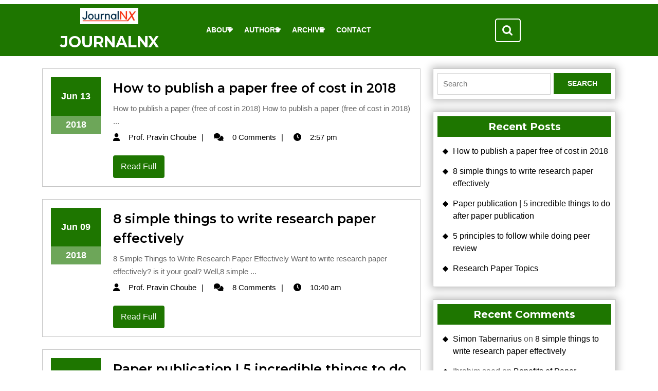

--- FILE ---
content_type: text/html; charset=UTF-8
request_url: https://journalnx.com/blog/
body_size: 15316
content:
<!DOCTYPE html>
<html lang="en-US">
<head>
  <meta charset="UTF-8">
  <meta name="viewport" content="width=device-width">
  <meta name='robots' content='index, follow, max-image-preview:large, max-snippet:-1, max-video-preview:-1' />
	<style>img:is([sizes="auto" i], [sizes^="auto," i]) { contain-intrinsic-size: 3000px 1500px }</style>
	
	<!-- This site is optimized with the Yoast SEO plugin v25.4 - https://yoast.com/wordpress/plugins/seo/ -->
	<title>JournalNX |</title>
	<link rel="canonical" href="https://journalnx.com/blog/" />
	<link rel="next" href="https://journalnx.com/blog/page/2/" />
	<meta property="og:locale" content="en_US" />
	<meta property="og:type" content="website" />
	<meta property="og:title" content="JournalNX" />
	<meta property="og:url" content="https://journalnx.com/blog/" />
	<meta property="og:site_name" content="JournalNX" />
	<meta name="twitter:card" content="summary_large_image" />
	<meta name="twitter:site" content="@journalnx" />
	<script type="application/ld+json" class="yoast-schema-graph">{"@context":"https://schema.org","@graph":[{"@type":"CollectionPage","@id":"https://journalnx.com/blog/","url":"https://journalnx.com/blog/","name":"JournalNX |","isPartOf":{"@id":"https://journalnx.com/blog/#website"},"about":{"@id":"https://journalnx.com/blog/#organization"},"breadcrumb":{"@id":"https://journalnx.com/blog/#breadcrumb"},"inLanguage":"en-US"},{"@type":"BreadcrumbList","@id":"https://journalnx.com/blog/#breadcrumb","itemListElement":[{"@type":"ListItem","position":1,"name":"Home"}]},{"@type":"WebSite","@id":"https://journalnx.com/blog/#website","url":"https://journalnx.com/blog/","name":"JournalNX","description":"","publisher":{"@id":"https://journalnx.com/blog/#organization"},"potentialAction":[{"@type":"SearchAction","target":{"@type":"EntryPoint","urlTemplate":"https://journalnx.com/blog/?s={search_term_string}"},"query-input":{"@type":"PropertyValueSpecification","valueRequired":true,"valueName":"search_term_string"}}],"inLanguage":"en-US"},{"@type":"Organization","@id":"https://journalnx.com/blog/#organization","name":"JournalNX - A Multidisciplinary Peer Reviewed Journal","url":"https://journalnx.com/blog/","logo":{"@type":"ImageObject","inLanguage":"en-US","@id":"https://journalnx.com/blog/#/schema/logo/image/","url":"https://journalnx.com/blog/wp-content/uploads/2018/01/logo.png","contentUrl":"https://journalnx.com/blog/wp-content/uploads/2018/01/logo.png","width":183,"height":50,"caption":"JournalNX - A Multidisciplinary Peer Reviewed Journal"},"image":{"@id":"https://journalnx.com/blog/#/schema/logo/image/"},"sameAs":["https://www.facebook.com/journalnx/","https://x.com/journalnx","https://www.instagram.com/journalnx/","https://www.linkedin.com/company/journalnx/"]}]}</script>
	<!-- / Yoast SEO plugin. -->


<link rel='dns-prefetch' href='//fonts.googleapis.com' />
<link rel="alternate" type="application/rss+xml" title="JournalNX &raquo; Feed" href="https://journalnx.com/blog/feed/" />
<link rel="alternate" type="application/rss+xml" title="JournalNX &raquo; Comments Feed" href="https://journalnx.com/blog/comments/feed/" />
<script type="text/javascript">
/* <![CDATA[ */
window._wpemojiSettings = {"baseUrl":"https:\/\/s.w.org\/images\/core\/emoji\/16.0.1\/72x72\/","ext":".png","svgUrl":"https:\/\/s.w.org\/images\/core\/emoji\/16.0.1\/svg\/","svgExt":".svg","source":{"concatemoji":"https:\/\/journalnx.com\/blog\/wp-includes\/js\/wp-emoji-release.min.js?ver=6.8.3"}};
/*! This file is auto-generated */
!function(s,n){var o,i,e;function c(e){try{var t={supportTests:e,timestamp:(new Date).valueOf()};sessionStorage.setItem(o,JSON.stringify(t))}catch(e){}}function p(e,t,n){e.clearRect(0,0,e.canvas.width,e.canvas.height),e.fillText(t,0,0);var t=new Uint32Array(e.getImageData(0,0,e.canvas.width,e.canvas.height).data),a=(e.clearRect(0,0,e.canvas.width,e.canvas.height),e.fillText(n,0,0),new Uint32Array(e.getImageData(0,0,e.canvas.width,e.canvas.height).data));return t.every(function(e,t){return e===a[t]})}function u(e,t){e.clearRect(0,0,e.canvas.width,e.canvas.height),e.fillText(t,0,0);for(var n=e.getImageData(16,16,1,1),a=0;a<n.data.length;a++)if(0!==n.data[a])return!1;return!0}function f(e,t,n,a){switch(t){case"flag":return n(e,"\ud83c\udff3\ufe0f\u200d\u26a7\ufe0f","\ud83c\udff3\ufe0f\u200b\u26a7\ufe0f")?!1:!n(e,"\ud83c\udde8\ud83c\uddf6","\ud83c\udde8\u200b\ud83c\uddf6")&&!n(e,"\ud83c\udff4\udb40\udc67\udb40\udc62\udb40\udc65\udb40\udc6e\udb40\udc67\udb40\udc7f","\ud83c\udff4\u200b\udb40\udc67\u200b\udb40\udc62\u200b\udb40\udc65\u200b\udb40\udc6e\u200b\udb40\udc67\u200b\udb40\udc7f");case"emoji":return!a(e,"\ud83e\udedf")}return!1}function g(e,t,n,a){var r="undefined"!=typeof WorkerGlobalScope&&self instanceof WorkerGlobalScope?new OffscreenCanvas(300,150):s.createElement("canvas"),o=r.getContext("2d",{willReadFrequently:!0}),i=(o.textBaseline="top",o.font="600 32px Arial",{});return e.forEach(function(e){i[e]=t(o,e,n,a)}),i}function t(e){var t=s.createElement("script");t.src=e,t.defer=!0,s.head.appendChild(t)}"undefined"!=typeof Promise&&(o="wpEmojiSettingsSupports",i=["flag","emoji"],n.supports={everything:!0,everythingExceptFlag:!0},e=new Promise(function(e){s.addEventListener("DOMContentLoaded",e,{once:!0})}),new Promise(function(t){var n=function(){try{var e=JSON.parse(sessionStorage.getItem(o));if("object"==typeof e&&"number"==typeof e.timestamp&&(new Date).valueOf()<e.timestamp+604800&&"object"==typeof e.supportTests)return e.supportTests}catch(e){}return null}();if(!n){if("undefined"!=typeof Worker&&"undefined"!=typeof OffscreenCanvas&&"undefined"!=typeof URL&&URL.createObjectURL&&"undefined"!=typeof Blob)try{var e="postMessage("+g.toString()+"("+[JSON.stringify(i),f.toString(),p.toString(),u.toString()].join(",")+"));",a=new Blob([e],{type:"text/javascript"}),r=new Worker(URL.createObjectURL(a),{name:"wpTestEmojiSupports"});return void(r.onmessage=function(e){c(n=e.data),r.terminate(),t(n)})}catch(e){}c(n=g(i,f,p,u))}t(n)}).then(function(e){for(var t in e)n.supports[t]=e[t],n.supports.everything=n.supports.everything&&n.supports[t],"flag"!==t&&(n.supports.everythingExceptFlag=n.supports.everythingExceptFlag&&n.supports[t]);n.supports.everythingExceptFlag=n.supports.everythingExceptFlag&&!n.supports.flag,n.DOMReady=!1,n.readyCallback=function(){n.DOMReady=!0}}).then(function(){return e}).then(function(){var e;n.supports.everything||(n.readyCallback(),(e=n.source||{}).concatemoji?t(e.concatemoji):e.wpemoji&&e.twemoji&&(t(e.twemoji),t(e.wpemoji)))}))}((window,document),window._wpemojiSettings);
/* ]]> */
</script>
<style id='wp-emoji-styles-inline-css' type='text/css'>

	img.wp-smiley, img.emoji {
		display: inline !important;
		border: none !important;
		box-shadow: none !important;
		height: 1em !important;
		width: 1em !important;
		margin: 0 0.07em !important;
		vertical-align: -0.1em !important;
		background: none !important;
		padding: 0 !important;
	}
</style>
<link rel='stylesheet' id='wp-block-library-css' href='https://journalnx.com/blog/wp-includes/css/dist/block-library/style.min.css?ver=6.8.3' type='text/css' media='all' />
<style id='wp-block-library-theme-inline-css' type='text/css'>
.wp-block-audio :where(figcaption){color:#555;font-size:13px;text-align:center}.is-dark-theme .wp-block-audio :where(figcaption){color:#ffffffa6}.wp-block-audio{margin:0 0 1em}.wp-block-code{border:1px solid #ccc;border-radius:4px;font-family:Menlo,Consolas,monaco,monospace;padding:.8em 1em}.wp-block-embed :where(figcaption){color:#555;font-size:13px;text-align:center}.is-dark-theme .wp-block-embed :where(figcaption){color:#ffffffa6}.wp-block-embed{margin:0 0 1em}.blocks-gallery-caption{color:#555;font-size:13px;text-align:center}.is-dark-theme .blocks-gallery-caption{color:#ffffffa6}:root :where(.wp-block-image figcaption){color:#555;font-size:13px;text-align:center}.is-dark-theme :root :where(.wp-block-image figcaption){color:#ffffffa6}.wp-block-image{margin:0 0 1em}.wp-block-pullquote{border-bottom:4px solid;border-top:4px solid;color:currentColor;margin-bottom:1.75em}.wp-block-pullquote cite,.wp-block-pullquote footer,.wp-block-pullquote__citation{color:currentColor;font-size:.8125em;font-style:normal;text-transform:uppercase}.wp-block-quote{border-left:.25em solid;margin:0 0 1.75em;padding-left:1em}.wp-block-quote cite,.wp-block-quote footer{color:currentColor;font-size:.8125em;font-style:normal;position:relative}.wp-block-quote:where(.has-text-align-right){border-left:none;border-right:.25em solid;padding-left:0;padding-right:1em}.wp-block-quote:where(.has-text-align-center){border:none;padding-left:0}.wp-block-quote.is-large,.wp-block-quote.is-style-large,.wp-block-quote:where(.is-style-plain){border:none}.wp-block-search .wp-block-search__label{font-weight:700}.wp-block-search__button{border:1px solid #ccc;padding:.375em .625em}:where(.wp-block-group.has-background){padding:1.25em 2.375em}.wp-block-separator.has-css-opacity{opacity:.4}.wp-block-separator{border:none;border-bottom:2px solid;margin-left:auto;margin-right:auto}.wp-block-separator.has-alpha-channel-opacity{opacity:1}.wp-block-separator:not(.is-style-wide):not(.is-style-dots){width:100px}.wp-block-separator.has-background:not(.is-style-dots){border-bottom:none;height:1px}.wp-block-separator.has-background:not(.is-style-wide):not(.is-style-dots){height:2px}.wp-block-table{margin:0 0 1em}.wp-block-table td,.wp-block-table th{word-break:normal}.wp-block-table :where(figcaption){color:#555;font-size:13px;text-align:center}.is-dark-theme .wp-block-table :where(figcaption){color:#ffffffa6}.wp-block-video :where(figcaption){color:#555;font-size:13px;text-align:center}.is-dark-theme .wp-block-video :where(figcaption){color:#ffffffa6}.wp-block-video{margin:0 0 1em}:root :where(.wp-block-template-part.has-background){margin-bottom:0;margin-top:0;padding:1.25em 2.375em}
</style>
<style id='classic-theme-styles-inline-css' type='text/css'>
/*! This file is auto-generated */
.wp-block-button__link{color:#fff;background-color:#32373c;border-radius:9999px;box-shadow:none;text-decoration:none;padding:calc(.667em + 2px) calc(1.333em + 2px);font-size:1.125em}.wp-block-file__button{background:#32373c;color:#fff;text-decoration:none}
</style>
<style id='global-styles-inline-css' type='text/css'>
:root{--wp--preset--aspect-ratio--square: 1;--wp--preset--aspect-ratio--4-3: 4/3;--wp--preset--aspect-ratio--3-4: 3/4;--wp--preset--aspect-ratio--3-2: 3/2;--wp--preset--aspect-ratio--2-3: 2/3;--wp--preset--aspect-ratio--16-9: 16/9;--wp--preset--aspect-ratio--9-16: 9/16;--wp--preset--color--black: #000000;--wp--preset--color--cyan-bluish-gray: #abb8c3;--wp--preset--color--white: #ffffff;--wp--preset--color--pale-pink: #f78da7;--wp--preset--color--vivid-red: #cf2e2e;--wp--preset--color--luminous-vivid-orange: #ff6900;--wp--preset--color--luminous-vivid-amber: #fcb900;--wp--preset--color--light-green-cyan: #7bdcb5;--wp--preset--color--vivid-green-cyan: #00d084;--wp--preset--color--pale-cyan-blue: #8ed1fc;--wp--preset--color--vivid-cyan-blue: #0693e3;--wp--preset--color--vivid-purple: #9b51e0;--wp--preset--gradient--vivid-cyan-blue-to-vivid-purple: linear-gradient(135deg,rgba(6,147,227,1) 0%,rgb(155,81,224) 100%);--wp--preset--gradient--light-green-cyan-to-vivid-green-cyan: linear-gradient(135deg,rgb(122,220,180) 0%,rgb(0,208,130) 100%);--wp--preset--gradient--luminous-vivid-amber-to-luminous-vivid-orange: linear-gradient(135deg,rgba(252,185,0,1) 0%,rgba(255,105,0,1) 100%);--wp--preset--gradient--luminous-vivid-orange-to-vivid-red: linear-gradient(135deg,rgba(255,105,0,1) 0%,rgb(207,46,46) 100%);--wp--preset--gradient--very-light-gray-to-cyan-bluish-gray: linear-gradient(135deg,rgb(238,238,238) 0%,rgb(169,184,195) 100%);--wp--preset--gradient--cool-to-warm-spectrum: linear-gradient(135deg,rgb(74,234,220) 0%,rgb(151,120,209) 20%,rgb(207,42,186) 40%,rgb(238,44,130) 60%,rgb(251,105,98) 80%,rgb(254,248,76) 100%);--wp--preset--gradient--blush-light-purple: linear-gradient(135deg,rgb(255,206,236) 0%,rgb(152,150,240) 100%);--wp--preset--gradient--blush-bordeaux: linear-gradient(135deg,rgb(254,205,165) 0%,rgb(254,45,45) 50%,rgb(107,0,62) 100%);--wp--preset--gradient--luminous-dusk: linear-gradient(135deg,rgb(255,203,112) 0%,rgb(199,81,192) 50%,rgb(65,88,208) 100%);--wp--preset--gradient--pale-ocean: linear-gradient(135deg,rgb(255,245,203) 0%,rgb(182,227,212) 50%,rgb(51,167,181) 100%);--wp--preset--gradient--electric-grass: linear-gradient(135deg,rgb(202,248,128) 0%,rgb(113,206,126) 100%);--wp--preset--gradient--midnight: linear-gradient(135deg,rgb(2,3,129) 0%,rgb(40,116,252) 100%);--wp--preset--font-size--small: 13px;--wp--preset--font-size--medium: 20px;--wp--preset--font-size--large: 36px;--wp--preset--font-size--x-large: 42px;--wp--preset--spacing--20: 0.44rem;--wp--preset--spacing--30: 0.67rem;--wp--preset--spacing--40: 1rem;--wp--preset--spacing--50: 1.5rem;--wp--preset--spacing--60: 2.25rem;--wp--preset--spacing--70: 3.38rem;--wp--preset--spacing--80: 5.06rem;--wp--preset--shadow--natural: 6px 6px 9px rgba(0, 0, 0, 0.2);--wp--preset--shadow--deep: 12px 12px 50px rgba(0, 0, 0, 0.4);--wp--preset--shadow--sharp: 6px 6px 0px rgba(0, 0, 0, 0.2);--wp--preset--shadow--outlined: 6px 6px 0px -3px rgba(255, 255, 255, 1), 6px 6px rgba(0, 0, 0, 1);--wp--preset--shadow--crisp: 6px 6px 0px rgba(0, 0, 0, 1);}:where(.is-layout-flex){gap: 0.5em;}:where(.is-layout-grid){gap: 0.5em;}body .is-layout-flex{display: flex;}.is-layout-flex{flex-wrap: wrap;align-items: center;}.is-layout-flex > :is(*, div){margin: 0;}body .is-layout-grid{display: grid;}.is-layout-grid > :is(*, div){margin: 0;}:where(.wp-block-columns.is-layout-flex){gap: 2em;}:where(.wp-block-columns.is-layout-grid){gap: 2em;}:where(.wp-block-post-template.is-layout-flex){gap: 1.25em;}:where(.wp-block-post-template.is-layout-grid){gap: 1.25em;}.has-black-color{color: var(--wp--preset--color--black) !important;}.has-cyan-bluish-gray-color{color: var(--wp--preset--color--cyan-bluish-gray) !important;}.has-white-color{color: var(--wp--preset--color--white) !important;}.has-pale-pink-color{color: var(--wp--preset--color--pale-pink) !important;}.has-vivid-red-color{color: var(--wp--preset--color--vivid-red) !important;}.has-luminous-vivid-orange-color{color: var(--wp--preset--color--luminous-vivid-orange) !important;}.has-luminous-vivid-amber-color{color: var(--wp--preset--color--luminous-vivid-amber) !important;}.has-light-green-cyan-color{color: var(--wp--preset--color--light-green-cyan) !important;}.has-vivid-green-cyan-color{color: var(--wp--preset--color--vivid-green-cyan) !important;}.has-pale-cyan-blue-color{color: var(--wp--preset--color--pale-cyan-blue) !important;}.has-vivid-cyan-blue-color{color: var(--wp--preset--color--vivid-cyan-blue) !important;}.has-vivid-purple-color{color: var(--wp--preset--color--vivid-purple) !important;}.has-black-background-color{background-color: var(--wp--preset--color--black) !important;}.has-cyan-bluish-gray-background-color{background-color: var(--wp--preset--color--cyan-bluish-gray) !important;}.has-white-background-color{background-color: var(--wp--preset--color--white) !important;}.has-pale-pink-background-color{background-color: var(--wp--preset--color--pale-pink) !important;}.has-vivid-red-background-color{background-color: var(--wp--preset--color--vivid-red) !important;}.has-luminous-vivid-orange-background-color{background-color: var(--wp--preset--color--luminous-vivid-orange) !important;}.has-luminous-vivid-amber-background-color{background-color: var(--wp--preset--color--luminous-vivid-amber) !important;}.has-light-green-cyan-background-color{background-color: var(--wp--preset--color--light-green-cyan) !important;}.has-vivid-green-cyan-background-color{background-color: var(--wp--preset--color--vivid-green-cyan) !important;}.has-pale-cyan-blue-background-color{background-color: var(--wp--preset--color--pale-cyan-blue) !important;}.has-vivid-cyan-blue-background-color{background-color: var(--wp--preset--color--vivid-cyan-blue) !important;}.has-vivid-purple-background-color{background-color: var(--wp--preset--color--vivid-purple) !important;}.has-black-border-color{border-color: var(--wp--preset--color--black) !important;}.has-cyan-bluish-gray-border-color{border-color: var(--wp--preset--color--cyan-bluish-gray) !important;}.has-white-border-color{border-color: var(--wp--preset--color--white) !important;}.has-pale-pink-border-color{border-color: var(--wp--preset--color--pale-pink) !important;}.has-vivid-red-border-color{border-color: var(--wp--preset--color--vivid-red) !important;}.has-luminous-vivid-orange-border-color{border-color: var(--wp--preset--color--luminous-vivid-orange) !important;}.has-luminous-vivid-amber-border-color{border-color: var(--wp--preset--color--luminous-vivid-amber) !important;}.has-light-green-cyan-border-color{border-color: var(--wp--preset--color--light-green-cyan) !important;}.has-vivid-green-cyan-border-color{border-color: var(--wp--preset--color--vivid-green-cyan) !important;}.has-pale-cyan-blue-border-color{border-color: var(--wp--preset--color--pale-cyan-blue) !important;}.has-vivid-cyan-blue-border-color{border-color: var(--wp--preset--color--vivid-cyan-blue) !important;}.has-vivid-purple-border-color{border-color: var(--wp--preset--color--vivid-purple) !important;}.has-vivid-cyan-blue-to-vivid-purple-gradient-background{background: var(--wp--preset--gradient--vivid-cyan-blue-to-vivid-purple) !important;}.has-light-green-cyan-to-vivid-green-cyan-gradient-background{background: var(--wp--preset--gradient--light-green-cyan-to-vivid-green-cyan) !important;}.has-luminous-vivid-amber-to-luminous-vivid-orange-gradient-background{background: var(--wp--preset--gradient--luminous-vivid-amber-to-luminous-vivid-orange) !important;}.has-luminous-vivid-orange-to-vivid-red-gradient-background{background: var(--wp--preset--gradient--luminous-vivid-orange-to-vivid-red) !important;}.has-very-light-gray-to-cyan-bluish-gray-gradient-background{background: var(--wp--preset--gradient--very-light-gray-to-cyan-bluish-gray) !important;}.has-cool-to-warm-spectrum-gradient-background{background: var(--wp--preset--gradient--cool-to-warm-spectrum) !important;}.has-blush-light-purple-gradient-background{background: var(--wp--preset--gradient--blush-light-purple) !important;}.has-blush-bordeaux-gradient-background{background: var(--wp--preset--gradient--blush-bordeaux) !important;}.has-luminous-dusk-gradient-background{background: var(--wp--preset--gradient--luminous-dusk) !important;}.has-pale-ocean-gradient-background{background: var(--wp--preset--gradient--pale-ocean) !important;}.has-electric-grass-gradient-background{background: var(--wp--preset--gradient--electric-grass) !important;}.has-midnight-gradient-background{background: var(--wp--preset--gradient--midnight) !important;}.has-small-font-size{font-size: var(--wp--preset--font-size--small) !important;}.has-medium-font-size{font-size: var(--wp--preset--font-size--medium) !important;}.has-large-font-size{font-size: var(--wp--preset--font-size--large) !important;}.has-x-large-font-size{font-size: var(--wp--preset--font-size--x-large) !important;}
:where(.wp-block-post-template.is-layout-flex){gap: 1.25em;}:where(.wp-block-post-template.is-layout-grid){gap: 1.25em;}
:where(.wp-block-columns.is-layout-flex){gap: 2em;}:where(.wp-block-columns.is-layout-grid){gap: 2em;}
:root :where(.wp-block-pullquote){font-size: 1.5em;line-height: 1.6;}
</style>
<link rel='stylesheet' id='theme-my-login-css' href='https://journalnx.com/blog/wp-content/plugins/theme-my-login/assets/styles/theme-my-login.min.css?ver=7.1.12' type='text/css' media='all' />
<link rel='stylesheet' id='the-wp-business-font-css' href='//fonts.googleapis.com/css?family=ABeeZee%3Aital%400%3B1%7CAbril+Fatfac%7CAcme%7CAllura%7CAmatic+SC%3Awght%40400%3B700%7CAnton%7CArchitects+Daughter%7CArchivo%3Aital%2Cwght%400%2C100%3B0%2C200%3B0%2C300%3B0%2C400%3B0%2C500%3B0%2C600%3B0%2C700%3B0%2C800%3B0%2C900%3B1%2C100%3B1%2C200%3B1%2C300%3B1%2C400%3B1%2C500%3B1%2C600%3B1%2C700%3B1%2C800%3B1%2C900%7CArimo%3Aital%2Cwght%400%2C400%3B0%2C500%3B0%2C600%3B0%2C700%3B1%2C400%3B1%2C500%3B1%2C600%3B1%2C700%7CArsenal%3Aital%2Cwght%400%2C400%3B0%2C700%3B1%2C400%3B1%2C700%7CArvo%3Aital%2Cwght%400%2C400%3B0%2C700%3B1%2C400%3B1%2C700%7CAlegreya%3Aital%2Cwght%400%2C400%3B0%2C500%3B0%2C600%3B0%2C700%3B0%2C800%3B0%2C900%3B1%2C400%3B1%2C500%3B1%2C600%3B1%2C700%3B1%2C800%3B1%2C900%7CAsap%3Aital%2Cwght%400%2C100%3B0%2C200%3B0%2C300%3B0%2C400%3B0%2C500%3B0%2C600%3B0%2C700%3B0%2C800%3B0%2C900%3B1%2C100%3B1%2C200%3B1%2C300%3B1%2C400%3B1%2C500%3B1%2C600%3B1%2C700%3B1%2C800%3B1%2C900%7CAssistant%3Awght%40200%3B300%3B400%3B500%3B600%3B700%3B800%7CAlfa+Slab+One%7CAveria+Serif+Libre%3Aital%2Cwght%400%2C300%3B0%2C400%3B0%2C700%3B1%2C300%3B1%2C400%3B1%2C700%7CBangers%7CBoogaloo%7CBad+Script%7CBarlow%3Aital%2Cwght%400%2C100%3B0%2C200%3B0%2C300%3B0%2C400%3B0%2C500%3B0%2C600%3B0%2C700%3B0%2C800%3B0%2C900%3B1%2C100%3B1%2C200%3B1%2C300%3B1%2C400%3B1%2C500%3B1%2C600%3B1%2C700%3B1%2C800%3B1%2C900%7CBarlow+Condensed%3Aital%2Cwght%400%2C100%3B0%2C200%3B0%2C300%3B0%2C400%3B0%2C500%3B0%2C600%3B0%2C700%3B0%2C800%3B0%2C900%3B1%2C100%3B1%2C200%3B1%2C300%3B1%2C400%3B1%2C500%3B1%2C600%3B1%2C700%3B1%2C800%3B1%2C900%7CBerkshire+Swash%7CBitter%3Aital%2Cwght%400%2C100%3B0%2C200%3B0%2C300%3B0%2C400%3B0%2C500%3B0%2C600%3B0%2C700%3B0%2C800%3B0%2C900%3B1%2C100%3B1%2C200%3B1%2C300%3B1%2C400%3B1%2C500%3B1%2C600%3B1%2C700%3B1%2C800%3B1%2C900%7CBree+Serif%7CBenchNine%3Awght%40300%3B400%3B700%7CCabin%3Aital%2Cwght%400%2C400%3B0%2C500%3B0%2C600%3B0%2C700%3B1%2C400%3B1%2C500%3B1%2C600%3B1%2C700%7CCardo%3Aital%2Cwght%400%2C400%3B0%2C700%3B1%2C400%7CCourgette%7CCaveat%3Awght%40400%3B500%3B600%3B700%7CCaveat+Brush%7CCherry+Swash%3Awght%40400%3B700%7CComfortaa%3Awght%40300%3B400%3B500%3B600%3B700%7CCormorant+Garamond%3Aital%2Cwght%400%2C300%3B0%2C400%3B0%2C500%3B0%2C600%3B0%2C700%3B1%2C300%3B1%2C400%3B1%2C500%3B1%2C600%3B1%2C700%7CCrimson+Text%3Aital%2Cwght%400%2C400%3B0%2C600%3B0%2C700%3B1%2C400%3B1%2C600%3B1%2C700%7CCuprum%3Aital%2Cwght%400%2C400%3B0%2C500%3B0%2C600%3B0%2C700%3B1%2C400%3B1%2C500%3B1%2C600%3B1%2C700%7CCookie%7CComing+Soon%7CCharm%3Awght%40400%3B700%7CChewy%7CDays+One%7CDM+Serif+Display%3Aital%400%3B1%7CDosis%3Awght%40200%3B300%3B400%3B500%3B600%3B700%3B800%7CEB+Garamond%3Aital%2Cwght%400%2C400%3B0%2C500%3B0%2C600%3B0%2C700%3B0%2C800%3B1%2C400%3B1%2C500%3B1%2C600%3B1%2C700%3B1%2C800%7CEconomica%3Aital%2Cwght%400%2C400%3B0%2C700%3B1%2C400%3B1%2C700%7CEpilogue%3Aital%2Cwght%400%2C100%3B0%2C200%3B0%2C300%3B0%2C400%3B0%2C500%3B0%2C600%3B0%2C700%3B0%2C800%3B0%2C900%3B1%2C100%3B1%2C200%3B1%2C300%3B1%2C400%3B1%2C500%3B1%2C600%3B1%2C700%3B1%2C800%3B1%2C900%7CExo+2%3Aital%2Cwght%400%2C100%3B0%2C200%3B0%2C300%3B0%2C400%3B0%2C500%3B0%2C600%3B0%2C700%3B0%2C800%3B0%2C900%3B1%2C100%3B1%2C200%3B1%2C300%3B1%2C400%3B1%2C500%3B1%2C600%3B1%2C700%3B1%2C800%3B1%2C900%7CFamiljen+Grotesk%3Aital%2Cwght%400%2C400%3B0%2C500%3B0%2C600%3B0%2C700%3B1%2C400%3B1%2C500%3B1%2C600%3B1%2C700%7CFira+Sans%3Aital%2Cwght%400%2C100%3B0%2C200%3B0%2C300%3B0%2C400%3B0%2C500%3B0%2C600%3B0%2C700%3B0%2C800%3B0%2C900%3B1%2C100%3B1%2C200%3B1%2C300%3B1%2C400%3B1%2C500%3B1%2C600%3B1%2C700%3B1%2C800%3B1%2C900%7CFredoka+One%7CFjalla+One%7CFrancois+One%7CFrank+Ruhl+Libre%3Awght%40300%3B400%3B500%3B700%3B900%7CGabriela%7CGloria+Hallelujah%7CGreat+Vibes%7CHandlee%7CHammersmith+One%7CHeebo%3Awght%40100%3B200%3B300%3B400%3B500%3B600%3B700%3B800%3B900%7CHind%3Awght%40300%3B400%3B500%3B600%3B700%7CInconsolata%3Awght%40200%3B300%3B400%3B500%3B600%3B700%3B800%3B900%7CIndie+Flower%7CIM+Fell+English+SC%7CJulius+Sans+One%7CJomhuria%7CJosefin+Slab%3Aital%2Cwght%400%2C100%3B0%2C200%3B0%2C300%3B0%2C400%3B0%2C500%3B0%2C600%3B0%2C700%3B1%2C100%3B1%2C200%3B1%2C300%3B1%2C400%3B1%2C500%3B1%2C600%3B1%2C700%7CJosefin+Sans%3Aital%2Cwght%400%2C100%3B0%2C200%3B0%2C300%3B0%2C400%3B0%2C500%3B0%2C600%3B0%2C700%3B1%2C100%3B1%2C200%3B1%2C300%3B1%2C400%3B1%2C500%3B1%2C600%3B1%2C700%7CJost%3Aital%2Cwght%400%2C100%3B0%2C200%3B0%2C300%3B0%2C400%3B0%2C500%3B0%2C600%3B0%2C700%3B0%2C800%3B0%2C900%3B1%2C100%3B1%2C200%3B1%2C300%3B1%2C400%3B1%2C500%3B1%2C600%3B1%2C700%3B1%2C800%3B1%2C900%7CKaisei+HarunoUmi%3Awght%40400%3B500%3B700%7CKanit%3Aital%2Cwght%400%2C100%3B0%2C200%3B0%2C300%3B0%2C400%3B0%2C500%3B0%2C600%3B0%2C700%3B0%2C800%3B0%2C900%3B1%2C100%3B1%2C200%3B1%2C300%3B1%2C400%3B1%2C500%3B1%2C600%3B1%2C700%3B1%2C800%3B1%2C900%7CKaushan+Script%7CKrub%3Aital%2Cwght%400%2C200%3B0%2C300%3B0%2C400%3B0%2C500%3B0%2C600%3B0%2C700%3B1%2C200%3B1%2C300%3B1%2C400%3B1%2C500%3B1%2C600%3B1%2C700%7CLato%3Aital%2Cwght%400%2C100%3B0%2C300%3B0%2C400%3B0%2C700%3B0%2C900%3B1%2C100%3B1%2C300%3B1%2C400%3B1%2C700%3B1%2C900%7CLora%3Aital%2Cwght%400%2C400%3B0%2C500%3B0%2C600%3B0%2C700%3B1%2C400%3B1%2C500%3B1%2C600%3B1%2C700%7CLibre+Baskerville%3Aital%2Cwght%400%2C400%3B0%2C700%3B1%2C400%7CLobster%7CLobster+Two%3Aital%2Cwght%400%2C400%3B0%2C700%3B1%2C400%3B1%2C700%7CMerriweather%3Aital%2Cwght%400%2C300%3B0%2C400%3B0%2C700%3B0%2C900%3B1%2C300%3B1%2C400%3B1%2C700%3B1%2C900%7CMonda%3Awght%40400%3B700%7CMontserrat%3Aital%2Cwght%400%2C100%3B0%2C200%3B0%2C300%3B0%2C400%3B0%2C500%3B0%2C600%3B0%2C700%3B0%2C800%3B0%2C900%3B1%2C100%3B1%2C200%3B1%2C300%3B1%2C400%3B1%2C500%3B1%2C600%3B1%2C700%3B1%2C800%3B1%2C900%7CMulish%3Aital%2Cwght%400%2C200%3B0%2C300%3B0%2C400%3B0%2C500%3B0%2C600%3B0%2C700%3B0%2C800%3B0%2C900%3B1%2C200%3B1%2C300%3B1%2C400%3B1%2C500%3B1%2C600%3B1%2C700%3B1%2C800%3B1%2C900%7CMarck+Script%7CMarcellus%7CMerienda+One%7CMonda%3Awght%40400%3B700%7CNoto+Serif%3Aital%2Cwght%400%2C400%3B0%2C700%3B1%2C400%3B1%2C700%7CNunito+Sans%3Aital%2Cwght%400%2C200%3B0%2C300%3B0%2C400%3B0%2C600%3B0%2C700%3B0%2C800%3B0%2C900%3B1%2C200%3B1%2C300%3B1%2C400%3B1%2C600%3B1%2C700%3B1%2C800%3B1%2C900%7COpen+Sans%3Aital%2Cwght%400%2C300%3B0%2C400%3B0%2C500%3B0%2C600%3B0%2C700%3B0%2C800%3B1%2C300%3B1%2C400%3B1%2C500%3B1%2C600%3B1%2C700%3B1%2C800%7COverpass%3Aital%2Cwght%400%2C100%3B0%2C200%3B0%2C300%3B0%2C400%3B0%2C500%3B0%2C600%3B0%2C700%3B0%2C800%3B0%2C900%3B1%2C100%3B1%2C200%3B1%2C300%3B1%2C400%3B1%2C500%3B1%2C600%3B1%2C700%3B1%2C800%3B1%2C900%7COverpass+Mono%3Awght%40300%3B400%3B500%3B600%3B700%7COxygen%3Awght%40300%3B400%3B700%7COswald%3Awght%40200%3B300%3B400%3B500%3B600%3B700%7COrbitron%3Awght%40400%3B500%3B600%3B700%3B800%3B900%7CPatua+One%7CPacifico%7CPadauk%3Awght%40400%3B700%7CPlayball%7CPlayfair+Display%3Aital%2Cwght%400%2C400%3B0%2C500%3B0%2C600%3B0%2C700%3B0%2C800%3B0%2C900%3B1%2C400%3B1%2C500%3B1%2C600%3B1%2C700%3B1%2C800%3B1%2C900%7CPrompt%3Aital%2Cwght%400%2C100%3B0%2C200%3B0%2C300%3B0%2C400%3B0%2C500%3B0%2C600%3B0%2C700%3B0%2C800%3B0%2C900%3B1%2C100%3B1%2C200%3B1%2C300%3B1%2C400%3B1%2C500%3B1%2C600%3B1%2C700%3B1%2C800%3B1%2C900%7CPT+Sans%3Aital%2Cwght%400%2C400%3B0%2C700%3B1%2C400%3B1%2C700%7CPT+Serif%3Aital%2Cwght%400%2C400%3B0%2C700%3B1%2C400%3B1%2C700%7CPhilosopher%3Aital%2Cwght%400%2C400%3B0%2C700%3B1%2C400%3B1%2C700%7CPermanent+Marker%7CPoiret+One%7CPoppins%3Aital%2Cwght%400%2C100%3B0%2C200%3B0%2C300%3B0%2C400%3B0%2C500%3B0%2C600%3B0%2C700%3B0%2C800%3B0%2C900%3B1%2C100%3B1%2C200%3B1%2C300%3B1%2C400%3B1%2C500%3B1%2C600%3B1%2C700%3B1%2C800%3B1%2C900%7CPrata%7CQuicksand%3Awght%40300%3B400%3B500%3B600%3B700%7CQuattrocento+Sans%3Aital%2Cwght%400%2C400%3B0%2C700%3B1%2C400%3B1%2C700%7CRaleway%3Aital%2Cwght%400%2C100%3B0%2C200%3B0%2C300%3B0%2C400%3B0%2C500%3B0%2C600%3B0%2C700%3B0%2C800%3B0%2C900%3B1%2C100%3B1%2C200%3B1%2C300%3B1%2C400%3B1%2C500%3B1%2C600%3B1%2C700%3B1%2C800%3B1%2C900%7CRubik%3Aital%2Cwght%400%2C300%3B0%2C400%3B0%2C500%3B0%2C600%3B0%2C700%3B0%2C800%3B0%2C900%3B1%2C300%3B1%2C400%3B1%2C500%3B1%2C600%3B1%2C700%3B1%2C800%3B1%2C900%7CRoboto+Condensed%3Aital%2Cwght%400%2C300%3B0%2C400%3B0%2C700%3B1%2C300%3B1%2C400%3B1%2C700%7CRokkitt%3Awght%40100%3B200%3B300%3B400%3B500%3B600%3B700%3B800%3B900%7CRopa+Sans%3Aital%400%3B1%7CRusso+One%7CRighteous%7CSaira%3Aital%2Cwght%400%2C100%3B0%2C200%3B0%2C300%3B0%2C400%3B0%2C500%3B0%2C600%3B0%2C700%3B0%2C800%3B0%2C900%3B1%2C100%3B1%2C200%3B1%2C300%3B1%2C400%3B1%2C500%3B1%2C600%3B1%2C700%3B1%2C800%3B1%2C900%7CSatisfy%7CSen%3Awght%40400%3B700%3B800%7CSlabo+13px%7CSlabo+27px%7CSource+Sans+Pro%3Aital%2Cwght%400%2C200%3B0%2C300%3B0%2C400%3B0%2C600%3B0%2C700%3B0%2C900%3B1%2C200%3B1%2C300%3B1%2C400%3B1%2C600%3B1%2C700%3B1%2C900%7CShadows+Into+Light+Two%7CShadows+Into+Light%7CSacramento%7CSail%7CShrikhand%7CLeague+Spartan%3Awght%40100%3B200%3B300%3B400%3B500%3B600%3B700%3B800%3B900%7CStaatliches%7CStylish%7CTangerine%3Awght%40400%3B700%7CTitillium+Web%3Aital%2Cwght%400%2C200%3B0%2C300%3B0%2C400%3B0%2C600%3B0%2C700%3B0%2C900%3B1%2C200%3B1%2C300%3B1%2C400%3B1%2C600%3B1%2C700%7CTrirong%3Aital%2Cwght%400%2C100%3B0%2C200%3B0%2C300%3B0%2C400%3B0%2C500%3B0%2C600%3B0%2C700%3B0%2C800%3B0%2C900%3B1%2C100%3B1%2C200%3B1%2C300%3B1%2C400%3B1%2C500%3B1%2C600%3B1%2C700%3B1%2C800%3B1%2C900%7CUbuntu%3Aital%2Cwght%400%2C300%3B0%2C400%3B0%2C500%3B0%2C700%3B1%2C300%3B1%2C400%3B1%2C500%3B1%2C700%7CUnica+One%7CVT323%7CVarela+Round%7CVampiro+One%7CVollkorn%3Aital%2Cwght%400%2C400%3B0%2C500%3B0%2C600%3B0%2C700%3B0%2C800%3B0%2C900%3B1%2C400%3B1%2C500%3B1%2C600%3B1%2C700%3B1%2C800%3B1%2C900%7CVolkhov%3Aital%2Cwght%400%2C400%3B0%2C700%3B1%2C400%3B1%2C700%7CWork+Sans%3Aital%2Cwght%400%2C100%3B0%2C200%3B0%2C300%3B0%2C400%3B0%2C500%3B0%2C600%3B0%2C700%3B0%2C800%3B0%2C900%3B1%2C100%3B1%2C200%3B1%2C300%3B1%2C400%3B1%2C500%3B1%2C600%3B1%2C700%3B1%2C800%3B1%2C900%7CYanone+Kaffeesatz%3Awght%40200%3B300%3B400%3B500%3B600%3B700%7CYeseva+One%7CZCOOL+XiaoWei&#038;ver=6.8.3' type='text/css' media='all' />
<link rel='stylesheet' id='bootstrap-css-css' href='https://journalnx.com/blog/wp-content/themes/the-wp-business/css/bootstrap.css?ver=6.8.3' type='text/css' media='all' />
<link rel='stylesheet' id='the-wp-business-basic-style-css' href='https://journalnx.com/blog/wp-content/themes/the-wp-business/style.css?ver=6.8.3' type='text/css' media='all' />
<style id='the-wp-business-basic-style-inline-css' type='text/css'>

			p,span{
			    color:!important;
			    font-family: ;
			    font-size: ;
			}
			a{
			    color:!important;
			    font-family: ;
			}
			li{
			    color:!important;
			    font-family: ;
			}
			h1{
			    color:!important;
			    font-family: !important;
			    font-size: !important;
			}
			h2{
			    color:!important;
			    font-family: !important;
			    font-size: !important;
			}
			h3{
			    color:!important;
			    font-family: !important;
			    font-size: !important;
			}
			h4{
			    color:!important;
			    font-family: !important;
			    font-size: !important;
			}
			h5{
			    color:!important;
			    font-family: !important;
			    font-size: !important;
			}
			h6{
			    color:!important;
			    font-family: !important;
			    font-size: !important;
			}

			
body{max-width: 100%;}.bradcrumbs{ text-align: Left;}#slider img{opacity:0.7}#slider .carousel-caption, #slider .inner_carousel{text-align:center;}#slider .carousel-control-prev-icon:hover,#slider .carousel-control-next-icon:hover{color: #1e7600 !important;}.read-more a, a.blogbutton-small, #comments input[type="submit"].submit, .hvr-sweep-to-right:before, .read-btn a{border-radius: 4px;}.postbox a.blogbutton-small{font-weight: ;}.postbox a.blogbutton-small{letter-spacing: 0px;}
	@keyframes pulse {
		0% { transform: scale(1); }
		50% { transform: scale(1.1); }
		100% { transform: scale(1); }
	}

	@keyframes rubberBand {
		0% { transform: scale(1); }
		30% { transform: scaleX(1.25) scaleY(0.75); }
		40% { transform: scaleX(0.75) scaleY(1.25); }
		50% { transform: scale(1); }
	}

	@keyframes swing {
		20% { transform: rotate(15deg); }
		40% { transform: rotate(-10deg); }
		60% { transform: rotate(5deg); }
		80% { transform: rotate(-5deg); }
		100% { transform: rotate(0deg); }
	}

	@keyframes tada {
		0% { transform: scale(1); }
		10%, 20% { transform: scale(0.9) rotate(-3deg); }
		30%, 50%, 70%, 90% { transform: scale(1.1) rotate(3deg); }
		40%, 60%, 80% { transform: scale(1.1) rotate(-3deg); }
		100% { transform: scale(1) rotate(0); }
	}

	@keyframes jello {
		0%, 11.1%, 100% { transform: none; }
		22.2% { transform: skewX(-12.5deg) skewY(-12.5deg); }
		33.3% { transform: skewX(6.25deg) skewY(6.25deg); }
		44.4% { transform: skewX(-3.125deg) skewY(-3.125deg); }
		55.5% { transform: skewX(1.5625deg) skewY(1.5625deg); }
		66.6% { transform: skewX(-0.78125deg) skewY(-0.78125deg); }
		77.7% { transform: skewX(0.390625deg) skewY(0.390625deg); }
		88.8% { transform: skewX(-0.1953125deg) skewY(-0.1953125deg); }
	}#footer .copyright a i{color: !important;}#footer .copyright p{text-align: center;}#footer .copyright p{font-size: px;}#footer .copyright p,#footer .copyright a{color: !important;}.back-to-top{color: !important;}.back-to-top{background-color: !important;}.back-to-top::before{border-bottom-color: !important;}.woocommerce ul.products li.product, .woocommerce-page ul.products li.product{padding-top: 5px; padding-bottom: 5px; padding-left: 5px; padding-right: 5px;}.woocommerce ul.products li.product, .woocommerce-page ul.products li.product{border-radius: px;}.woocommerce ul.products li.product, .woocommerce-page ul.products li.product{box-shadow: 0px 0px 0px #eee;}.woocommerce ul.products li.product .button, .woocommerce div.product form.cart .button, a.button.wc-forward, .woocommerce .cart .button, .woocommerce .cart input.button, .woocommerce #payment #place_order, .woocommerce-page #payment #place_order, button.woocommerce-button.button.woocommerce-form-login__submit, .woocommerce button.button:disabled, .woocommerce button.button:disabled[disabled]{padding-top: 10px; padding-bottom: 10px; padding-left: 15px; padding-right: 15px;}.woocommerce ul.products li.product .button, .woocommerce div.product form.cart .button, a.button.wc-forward, .woocommerce .cart .button, .woocommerce .cart input.button, a.checkout-button.button.alt.wc-forward, .woocommerce #payment #place_order, .woocommerce-page #payment #place_order, button.woocommerce-button.button.woocommerce-form-login__submit{border-radius: px;}.woocommerce span.onsale {padding-top: px; padding-bottom: px; padding-left: px; padding-right: px;}.woocommerce span.onsale {border-radius: 50px;}.woocommerce ul.products li.product .onsale{ left:auto; right:0;}.woocommerce span.onsale {font-size: 13px;}#comments textarea{ width:100%;}#footer .copyright{text-align: Center;}#footer .copyright a i{font-size: px;}#footer{background-position: center center!important;}#footer{background-attachment: scroll;}#footer{}.navigation nav.pagination{justify-content: right;}.related-posts .smallpostimage .post-info span:after{ content: "|"; padding-left:10px;}.related-posts .smallpostimage .post-info span:last-child:after{ content: none;} .fixed-header{ padding-top: px; padding-bottom: px}.nav-menu li a{font-size: 14px;}.nav-menu li a{font-weight: ;}.nav-menu li a{ text-transform: uppercase;}.nav-menu ul li a, .sf-arrows ul .sf-with-ul, .sf-arrows .sf-with-ul{padding: 10px;}.nav-menu ul li a{}.social-media i{font-size: 16px;}.social-media i{color: !important;}#page-site-header{background-image: url(); background-size: cover;}.read-more a{color: #fff !important;}.read-more a{background: #1e7600 !important;}.read-more a:hover{color: #000 !important;}.read-more a:hover{background: #fff !important;}#slider img{height: px;}@media screen and (max-width: 768px){
		#slider img{height: auto;} }.toggle-menu {background-color: ;} .header-top{ display: none;} @media screen and (max-width: 575px){
			.header-top{ display: block;} }@media screen and (max-width: 575px){
			.sticky{ position: static;} }.postbox .metabox span:after{ content: "|"; padding-left:10px;}.postbox .metabox span:last-child:after{ content: none;}.metabox span:after{ content: "|"; padding-left:10px;}.metabox span:last-child:after{ content: none;}.postbox .grid-box span:after{ content: "|"; padding-left:10px;}.postbox .grid-box span:last-child:after{ content: none;}.gridbox, .gridbox h2, .gridbox .metabox, .gridbox .entry-content, .gridbox .blogbutton-small{text-align: center!important;}#footer h3, #footer h2, #footer .wp-block-search__label{font-size: 24px; }#footer h3, #footer h2, #footer .wp-block-search__label{font-weight: 600;}#footer h3{text-align: left;}#footer h3{text-transform: Capitalize;}#footer h3{letter-spacing: px;}#footer .widget ul{text-align: left;}#header .logo h1, #header .logo p.site-title{font-size: 30px;}#header .logo p{font-size: 12px;}@media screen and (max-width: 575px){
			.preloader, #overlayer, .tg-loader{ visibility: hidden;} }.page-template-custom-front-page #header{position: static;}@media screen and (min-width: 575px){
			#slider{ display: none;} }@media screen and (max-width:575px) {.show-back-to-top{visibility: visible !important;} }@media screen and (max-width:575px) {#sidebar{display:block;} }.logo{padding: px !important;}.logo h1 a, .logo p.site-title a{color:  !important;}.logo p.site-description{color:  !important;}.nav-menu a, .nav-menu .current-menu-item > a, .nav-menu .current_page_ancestor > a{color:  !important;}.nav-menu a:hover, .nav-menu ul li a:hover{color:  !important;}.nav-menu ul.sub-menu a, .nav-menu ul.sub-menu li a,.nav-menu ul.children a, .nav-menu ul.children li a{color:  !important;}.nav-menu ul.sub-menu a:hover, .nav-menu ul.sub-menu li a:hover,.nav-menu ul.children a:hover, .nav-menu ul.children li a:hover{color:  !important;}.bradcrumbs a,.bradcrumbs span{color: !important;}.bradcrumbs a,.bradcrumbs span{background-color: !important;}.bradcrumbs a:hover{color: !important;}.bradcrumbs a:hover{background-color: !important;}.postbox a.blogbutton-small{font-size: 16px;}
</style>
<link rel='stylesheet' id='the-wp-business-block-pattern-frontend-css' href='https://journalnx.com/blog/wp-content/themes/the-wp-business/block-patterns/css/block-frontend.css?ver=6.8.3' type='text/css' media='all' />
<link rel='stylesheet' id='the-wp-business-effect-css' href='https://journalnx.com/blog/wp-content/themes/the-wp-business/css/effect.css?ver=6.8.3' type='text/css' media='all' />
<link rel='stylesheet' id='font-awesome-css-css' href='https://journalnx.com/blog/wp-content/themes/the-wp-business/css/fontawesome-all.css?ver=6.8.3' type='text/css' media='all' />
<link rel='stylesheet' id='block-style-css' href='https://journalnx.com/blog/wp-content/themes/the-wp-business/css/blocks-style.css?ver=6.8.3' type='text/css' media='all' />
<link rel='stylesheet' id='animate-style-css' href='https://journalnx.com/blog/wp-content/themes/the-wp-business/css/animate.css?ver=6.8.3' type='text/css' media='all' />
<script type="text/javascript" src="https://journalnx.com/blog/wp-includes/js/jquery/jquery.min.js?ver=3.7.1" id="jquery-core-js"></script>
<script type="text/javascript" src="https://journalnx.com/blog/wp-includes/js/jquery/jquery-migrate.min.js?ver=3.4.1" id="jquery-migrate-js"></script>
<script type="text/javascript" src="https://journalnx.com/blog/wp-content/themes/the-wp-business/js/custom.js?ver=6.8.3" id="the-wp-business-custom-scripts-js"></script>
<script type="text/javascript" src="https://journalnx.com/blog/wp-content/themes/the-wp-business/js/bootstrap.js?ver=6.8.3" id="bootstrap-js-js"></script>
<link rel="https://api.w.org/" href="https://journalnx.com/blog/wp-json/" /><link rel="EditURI" type="application/rsd+xml" title="RSD" href="https://journalnx.com/blog/xmlrpc.php?rsd" />
<meta name="generator" content="WordPress 6.8.3" />
<style type="text/css">.recentcomments a{display:inline !important;padding:0 !important;margin:0 !important;}</style><link rel="icon" href="https://journalnx.com/blog/wp-content/uploads/2018/01/cropped-logo-32x32.png" sizes="32x32" />
<link rel="icon" href="https://journalnx.com/blog/wp-content/uploads/2018/01/cropped-logo-192x192.png" sizes="192x192" />
<link rel="apple-touch-icon" href="https://journalnx.com/blog/wp-content/uploads/2018/01/cropped-logo-180x180.png" />
<meta name="msapplication-TileImage" content="https://journalnx.com/blog/wp-content/uploads/2018/01/cropped-logo-270x270.png" />
		<style type="text/css" id="wp-custom-css">
			body{
	font-family: helvetica, arial, sans-serif;
}

.footer ul {
    list-style: none;
}
.footer ul li {
    line-height: 25px !important;
}
.footer a:focus, a:hover {
    color: #23527c;
    text-decoration: underline;
}
.payment {
    display: block;
    float: right;
    list-style: none;
    max-width: 100%;
    height: auto;
    margin-right: 3px;
}
.social-media .fb{
		
    color: #fff;
    line-height: 27px;
    text-align: center;
    border-radius: 2px;
    height: 25px;
    width: 25px;
    background-color: #428bca;
}

.social-media .tw{
		
    color: #fff;
    line-height: 27px;
    text-align: center;
    border-radius: 2px;
    height: 25px;
    width: 25px;
    background-color: #2a6496;
}
.social-media .ln{
		
    color: #fff;
    line-height: 27px;
    text-align: center;
    border-radius: 2px;
    height: 25px;
    width: 25px;
    background-color: #007BB6;
}
.social-media .gp{
	
    color: #fff;
    line-height: 27px;
    text-align: center;
    border-radius: 2px;
    height: 25px;
    width: 25px;
    background-color: #E53935;
}
.tml {
    margin: 10px;
    max-width: 320px;
}
#sidebar .tml-submit-wrap input[type="submit"] {
    
   width: 100% !important;
    
}

.tml input, .tml textarea, .tml select {
    padding: 8px !important;
    
}
input[type="text"], input[type="email"], input[type="phno"], textarea {
     margin: 0 !important;
    
}		</style>
		</head>
<body class="home blog wp-custom-logo wp-embed-responsive wp-theme-the-wp-business">
      <header role="banner">
    <a class="screen-reader-text skip-link" href="#maincontent">Skip to content<span class="screen-reader-text">Skip to content</span></a>
    <div id="header">
              <div class="header-top py-2 text-md-start text-center">
          <div class="container">
            <div class="row">
              <div class="top-contact col-lg-3 col-md-3 align-self-center">
                                  <span class="call"><a href="tel:editor@journalnx.com"><i class="fa fa-phone me-2" aria-hidden="true"></i><span class="__cf_email__" data-cfemail="dbbebfb2afb4a99bb1b4aea9b5bab7b5a3f5b8b4b6">[email&#160;protected]</span><span class="screen-reader-text"><span class="__cf_email__" data-cfemail="f491909d809b86b49e9b81869a95989a8cda979b99">[email&#160;protected]</span></span></a></span>
                              </div>   
              <div class="top-contact col-lg-3 col-md-4 align-self-center">
                              </div>
                            <div class="social-media col-lg-6 col-md-5 text-md-end text-center align-self-center">
                                  <a target="_blank" href="https://www.linkedin.com/company/journalnx/"><i class="fab fa-youtube ms-3" aria-hidden="true"></i><span class="screen-reader-text">Youtube</span></a>
                                                  <a target="_blank" href="https://www.facebook.com/journalnx/"><i class="fab fa-facebook-f ms-3" aria-hidden="true"></i><span class="screen-reader-text">Facebook</span></a>
                                                  <a target="_blank" href="https://twitter.com/journalnx"><i class="fab fa-twitter ms-3" aria-hidden="true"></i><span class="screen-reader-text">Twitter</span></a>
                                                  <a target="_blank" href="https://journalnx.com/#"><i class="fas fa-rss ms-3" aria-hidden="true"></i><span class="screen-reader-text">RSS</span></a>
                              </div>
                          </div>
          </div>
          <div class="clearfix"></div>
        </div>
            <div class="toggle-menu responsive-menu p-3">
                  <button role="tab" class="mobiletoggle"><i class="fas fa-bars me-2"></i>Menu<span class="screen-reader-text">Menu</span></button>
                          <div class="wrap">
<form method="get" class="search-form" action="https://journalnx.com/blog/">
	<label>
		<span class="screen-reader-text">Search for:</span>
		<input type="search" class="search-field" placeholder="Search" value="" name="s">
	</label>
	<input type="submit" class="search-submit" value="Search">
</form></div>
              </div>
      <div class="menu-sec mt-2 close-sticky ">
        <div class="container">
          <div class="row">
            <div class="logo py-2 px-0 text-center col-lg-3 col-md-5 wow bounceInDown align-self-center">
                              <div class="site-logo">
<style>
.custom-logo {
	height: 31px;
	max-height: 240px;
	max-width: 240px;
	width: 113px;
}
</style><a href="https://journalnx.com/blog/" class="custom-logo-link" rel="home" aria-current="page"><img width="183" height="50" src="https://journalnx.com/blog/wp-content/uploads/2018/01/logo.png" class="custom-logo" alt="JournalNX - A Multidisciplinary Peer Reviewed Journal" decoding="async" /></a></div>
                                                                                                <h1 class="site-title p-0"><a href="https://journalnx.com/blog/" rel="home">JournalNX</a></h1>
                                                                 
            </div>
            <div class="menubox align-self-center col-lg-6 col-md-3" ">
              <div id="sidelong-menu" class="nav side-nav">
                <nav id="primary-site-navigation" class="nav-menu" role="navigation" aria-label="Top Menu">
                  <div class="main-menu-navigation clearfix py-2"><ul id="menu-home" class="clearfix mobile_nav"><li id="menu-item-27" class="menu-item menu-item-type-custom menu-item-object-custom menu-item-27"><a href="https://journalnx.com/"></a></li>
<li id="menu-item-30" class="menu-item menu-item-type-custom menu-item-object-custom menu-item-has-children menu-item-30"><a href="https://journalnx.com/">about</a>
<ul class="sub-menu">
	<li id="menu-item-31" class="menu-item menu-item-type-custom menu-item-object-custom menu-item-31"><a href="https://journalnx.com">ABOUT JournalNX</a></li>
	<li id="menu-item-32" class="menu-item menu-item-type-custom menu-item-object-custom menu-item-32"><a href="https://journalnx.com/editor-in-chief">From Editor</a></li>
	<li id="menu-item-33" class="menu-item menu-item-type-custom menu-item-object-custom menu-item-33"><a href="https://journalnx.com/journal-review">Editorial and Reviewer Board</a></li>
	<li id="menu-item-34" class="menu-item menu-item-type-custom menu-item-object-custom menu-item-34"><a href="https://journalnx.com/journal-impact-factor">Imapct Factor</a></li>
	<li id="menu-item-35" class="menu-item menu-item-type-custom menu-item-object-custom menu-item-35"><a href="https://journalnx.com/index-journal">Indexing</a></li>
	<li id="menu-item-36" class="menu-item menu-item-type-custom menu-item-object-custom menu-item-36"><a href="https://journalnx.com/index-testiminols">testiminols</a></li>
</ul>
</li>
<li id="menu-item-37" class="menu-item menu-item-type-custom menu-item-object-custom menu-item-has-children menu-item-37"><a href="https://journalnx.com">authors</a>
<ul class="sub-menu">
	<li id="menu-item-38" class="menu-item menu-item-type-custom menu-item-object-custom menu-item-38"><a href="https://journalnx.com/call-for-papers">Call for Papers</a></li>
	<li id="menu-item-39" class="menu-item menu-item-type-custom menu-item-object-custom menu-item-39"><a href="https://journalnx.com/journal-scope">Scope</a></li>
	<li id="menu-item-40" class="menu-item menu-item-type-custom menu-item-object-custom menu-item-40"><a href="https://journalnx.com/publication-ethics">Publication Ethics and Policies</a></li>
	<li id="menu-item-41" class="menu-item menu-item-type-custom menu-item-object-custom menu-item-41"><a href="https://journalnx.com/how-to-publish-a-paper">PUBLICATION PROCEDURE</a></li>
	<li id="menu-item-42" class="menu-item menu-item-type-custom menu-item-object-custom menu-item-42"><a href="https://journalnx.com/submit-article">PAPER SUBMISSION</a></li>
	<li id="menu-item-43" class="menu-item menu-item-type-custom menu-item-object-custom menu-item-43"><a href="https://journalnx.com/publication-charges">PUBLICATION CHARGES</a></li>
</ul>
</li>
<li id="menu-item-44" class="menu-item menu-item-type-custom menu-item-object-custom menu-item-has-children menu-item-44"><a href="https://journalnx.com/">ARCHIVE</a>
<ul class="sub-menu">
	<li id="menu-item-45" class="menu-item menu-item-type-custom menu-item-object-custom menu-item-45"><a href="https://journalnx.com/all-issues">All Issues</a></li>
	<li id="menu-item-46" class="menu-item menu-item-type-custom menu-item-object-custom menu-item-46"><a href="https://journalnx.com/current-issues">CURRENT ISSUE</a></li>
	<li id="menu-item-47" class="menu-item menu-item-type-custom menu-item-object-custom menu-item-47"><a href="https://journalnx.com/previous-issues">PREVIOUS ISSUE</a></li>
	<li id="menu-item-48" class="menu-item menu-item-type-custom menu-item-object-custom menu-item-48"><a href="https://journalnx.com/special-issue">SPECIAL ISSUE</a></li>
</ul>
</li>
<li id="menu-item-29" class="menu-item menu-item-type-custom menu-item-object-custom menu-item-29"><a href="https://journalnx.com/journal-publication">Contact</a></li>
</ul></div>                  <a href="javascript:void(0)" class="closebtn responsive-menu">Close Menu<i class="fas fa-times-circle m-3"></i><span class="screen-reader-text">Close Menu</span></a>
                </nav>
              </div>
            </div>
                          <div class="search-box col-lg-1 col-md-2 my-3 text-end align-self-center">
                <div class="wrap">
<form method="get" class="search-form" action="https://journalnx.com/blog/">
	<label>
		<span class="screen-reader-text">Search for:</span>
		<input type="search" class="search-field" placeholder="Search" value="" name="s">
	</label>
	<input type="submit" class="search-submit" value="Search">
</form></div>
              </div>
                                    </div>
          </div>
        </div>
      </div>
    </div>
  </header>

  
<main id="maincontent" role="main">
    <div class="content py-4">
        <div class="container">
                            <div class="row">
                    <div class="col-lg-8 col-md-8" class="content-tg">
                        
                                                <article class="postbox smallpostimage wow zoomInLeft delay-1000 p-3 mb-4 left-align">
      <!-- Default Layout -->
        <div class="clearfix"></div>
    <div class="row">
              <div class="col-lg-2 col-md-2">
          <div class="datebox mb-1 text-center">
            <div class="date-monthwrap py-4 px-md-0 px-3">
              <a href="https://journalnx.com/blog/2018/06/13/" class="p-0">
                <span class="date-month">Jun</span>
                <span class="date-day">13</span>
              <span class="screen-reader-text">June 13, 2018</span>
            </a>
            </div>
            <div class="yearwrap py-1">
              <span class="date-year">2018</span>
            </div>
          </div>
        </div>
            <div class="col-lg-10 col-md-10 ">
        <h2 class="pt-0 m-0"><a href="https://journalnx.com/blog/how-to-publish-a-paper-in-2018/" class="p-0">How to publish a paper free of cost in 2018</a></h2>   
                              <div class="entry-content"><p>How to publish a paper (free of cost in 2018) How to publish a paper (free of cost in 2018) ...</p></div>
                          <div class="metabox py-2">
                      <i class="fa fa-user pe-2"></i><a href="https://journalnx.com/blog/author/pravinrc/" class="pe-3"><span class="entry-author"> Prof. Pravin Choube</span><span class="screen-reader-text">Prof. Pravin Choube</span></a>
                                <i class="fa fa-comments pe-2"></i><span class="entry-comments pe-3"> 0 Comments</span> 
                                <i class="fa fa-clock pe-2"></i><span class="entry-comments"> 2:57 pm</span>
                  </div>
                  <a href="https://journalnx.com/blog/how-to-publish-a-paper-in-2018/" class="blogbutton-small hvr-sweep-to-right mt-3">Read Full<span class="screen-reader-text">Read Full</span></a>
              </div>
      <div class="clearfix"></div>
    </div>
   
</article><article class="postbox smallpostimage wow zoomInLeft delay-1000 p-3 mb-4 left-align">
      <!-- Default Layout -->
        <div class="clearfix"></div>
    <div class="row">
              <div class="col-lg-2 col-md-2">
          <div class="datebox mb-1 text-center">
            <div class="date-monthwrap py-4 px-md-0 px-3">
              <a href="https://journalnx.com/blog/2018/06/09/" class="p-0">
                <span class="date-month">Jun</span>
                <span class="date-day">09</span>
              <span class="screen-reader-text">June 9, 2018</span>
            </a>
            </div>
            <div class="yearwrap py-1">
              <span class="date-year">2018</span>
            </div>
          </div>
        </div>
            <div class="col-lg-10 col-md-10 ">
        <h2 class="pt-0 m-0"><a href="https://journalnx.com/blog/8-simple-things-to-write-research-paper-effectively/" class="p-0">8 simple things to write research paper effectively</a></h2>   
                              <div class="entry-content"><p>8 Simple Things to Write Research Paper Effectively Want to write research paper effectively? is it your goal? Well,8 simple ...</p></div>
                          <div class="metabox py-2">
                      <i class="fa fa-user pe-2"></i><a href="https://journalnx.com/blog/author/pravinrc/" class="pe-3"><span class="entry-author"> Prof. Pravin Choube</span><span class="screen-reader-text">Prof. Pravin Choube</span></a>
                                <i class="fa fa-comments pe-2"></i><span class="entry-comments pe-3"> 8 Comments</span> 
                                <i class="fa fa-clock pe-2"></i><span class="entry-comments"> 10:40 am</span>
                  </div>
                  <a href="https://journalnx.com/blog/8-simple-things-to-write-research-paper-effectively/" class="blogbutton-small hvr-sweep-to-right mt-3">Read Full<span class="screen-reader-text">Read Full</span></a>
              </div>
      <div class="clearfix"></div>
    </div>
   
</article><article class="postbox smallpostimage wow zoomInLeft delay-1000 p-3 mb-4 left-align">
      <!-- Default Layout -->
        <div class="clearfix"></div>
    <div class="row">
              <div class="col-lg-2 col-md-2">
          <div class="datebox mb-1 text-center">
            <div class="date-monthwrap py-4 px-md-0 px-3">
              <a href="https://journalnx.com/blog/2018/06/06/" class="p-0">
                <span class="date-month">Jun</span>
                <span class="date-day">06</span>
              <span class="screen-reader-text">June 6, 2018</span>
            </a>
            </div>
            <div class="yearwrap py-1">
              <span class="date-year">2018</span>
            </div>
          </div>
        </div>
            <div class="col-lg-10 col-md-10 ">
        <h2 class="pt-0 m-0"><a href="https://journalnx.com/blog/things-to-do-after-paper-publication/" class="p-0">Paper publication | 5 incredible things to do after paper publication</a></h2>   
                              <div class="entry-content"><p>5 incredible things to do after paper publication 5 incredible things to do after paper publication, will help you in ...</p></div>
                          <div class="metabox py-2">
                      <i class="fa fa-user pe-2"></i><a href="https://journalnx.com/blog/author/pravinrc/" class="pe-3"><span class="entry-author"> Prof. Pravin Choube</span><span class="screen-reader-text">Prof. Pravin Choube</span></a>
                                <i class="fa fa-comments pe-2"></i><span class="entry-comments pe-3"> 0 Comments</span> 
                                <i class="fa fa-clock pe-2"></i><span class="entry-comments"> 10:07 am</span>
                  </div>
                  <a href="https://journalnx.com/blog/things-to-do-after-paper-publication/" class="blogbutton-small hvr-sweep-to-right mt-3">Read Full<span class="screen-reader-text">Read Full</span></a>
              </div>
      <div class="clearfix"></div>
    </div>
   
</article><article class="postbox smallpostimage wow zoomInLeft delay-1000 p-3 mb-4 left-align">
      <!-- Default Layout -->
        <div class="clearfix"></div>
    <div class="row">
              <div class="col-lg-2 col-md-2">
          <div class="datebox mb-1 text-center">
            <div class="date-monthwrap py-4 px-md-0 px-3">
              <a href="https://journalnx.com/blog/2018/06/04/" class="p-0">
                <span class="date-month">Jun</span>
                <span class="date-day">04</span>
              <span class="screen-reader-text">June 4, 2018</span>
            </a>
            </div>
            <div class="yearwrap py-1">
              <span class="date-year">2018</span>
            </div>
          </div>
        </div>
            <div class="col-lg-10 col-md-10 ">
        <h2 class="pt-0 m-0"><a href="https://journalnx.com/blog/principles-to-follow-for-peer-review/" class="p-0">5 principles to follow while doing peer review</a></h2>   
                              <div class="entry-content"><p>5 principles to follow while doing peer review Peer review, now a days is a backbone for any journal. Peer review ...</p></div>
                          <div class="metabox py-2">
                      <i class="fa fa-user pe-2"></i><a href="https://journalnx.com/blog/author/pravinrc/" class="pe-3"><span class="entry-author"> Prof. Pravin Choube</span><span class="screen-reader-text">Prof. Pravin Choube</span></a>
                                <i class="fa fa-comments pe-2"></i><span class="entry-comments pe-3"> 0 Comments</span> 
                                <i class="fa fa-clock pe-2"></i><span class="entry-comments"> 5:52 pm</span>
                  </div>
                  <a href="https://journalnx.com/blog/principles-to-follow-for-peer-review/" class="blogbutton-small hvr-sweep-to-right mt-3">Read Full<span class="screen-reader-text">Read Full</span></a>
              </div>
      <div class="clearfix"></div>
    </div>
   
</article><article class="postbox smallpostimage wow zoomInLeft delay-1000 p-3 mb-4 left-align">
      <!-- Default Layout -->
        <div class="clearfix"></div>
    <div class="row">
              <div class="col-lg-2 col-md-2">
          <div class="datebox mb-1 text-center">
            <div class="date-monthwrap py-4 px-md-0 px-3">
              <a href="https://journalnx.com/blog/2018/05/31/" class="p-0">
                <span class="date-month">May</span>
                <span class="date-day">31</span>
              <span class="screen-reader-text">May 31, 2018</span>
            </a>
            </div>
            <div class="yearwrap py-1">
              <span class="date-year">2018</span>
            </div>
          </div>
        </div>
            <div class="col-lg-10 col-md-10 ">
        <h2 class="pt-0 m-0"><a href="https://journalnx.com/blog/research-paper-topics/" class="p-0">Research Paper Topics</a></h2>   
                              <div class="entry-content"><p>Research Paper Topics Research paper topics can be a list of bulk titles. In many blogs you will find the ...</p></div>
                          <div class="metabox py-2">
                      <i class="fa fa-user pe-2"></i><a href="https://journalnx.com/blog/author/pravinrc/" class="pe-3"><span class="entry-author"> Prof. Pravin Choube</span><span class="screen-reader-text">Prof. Pravin Choube</span></a>
                                <i class="fa fa-comments pe-2"></i><span class="entry-comments pe-3"> 0 Comments</span> 
                                <i class="fa fa-clock pe-2"></i><span class="entry-comments"> 11:05 am</span>
                  </div>
                  <a href="https://journalnx.com/blog/research-paper-topics/" class="blogbutton-small hvr-sweep-to-right mt-3">Read Full<span class="screen-reader-text">Read Full</span></a>
              </div>
      <div class="clearfix"></div>
    </div>
   
</article><article class="postbox smallpostimage wow zoomInLeft delay-1000 p-3 mb-4 left-align">
      <!-- Default Layout -->
        <div class="clearfix"></div>
    <div class="row">
              <div class="col-lg-2 col-md-2">
          <div class="datebox mb-1 text-center">
            <div class="date-monthwrap py-4 px-md-0 px-3">
              <a href="https://journalnx.com/blog/2018/05/28/" class="p-0">
                <span class="date-month">May</span>
                <span class="date-day">28</span>
              <span class="screen-reader-text">May 28, 2018</span>
            </a>
            </div>
            <div class="yearwrap py-1">
              <span class="date-year">2018</span>
            </div>
          </div>
        </div>
            <div class="col-lg-10 col-md-10 ">
        <h2 class="pt-0 m-0"><a href="https://journalnx.com/blog/how-to-write-a-research-paper/" class="p-0">How to write a research paper</a></h2>   
                              <div class="entry-content"><p>How to write a research paper How to write a research paper is todays topic. Yes, i am back with ...</p></div>
                          <div class="metabox py-2">
                      <i class="fa fa-user pe-2"></i><a href="https://journalnx.com/blog/author/pravinrc/" class="pe-3"><span class="entry-author"> Prof. Pravin Choube</span><span class="screen-reader-text">Prof. Pravin Choube</span></a>
                                <i class="fa fa-comments pe-2"></i><span class="entry-comments pe-3"> 2 Comments</span> 
                                <i class="fa fa-clock pe-2"></i><span class="entry-comments"> 1:41 pm</span>
                  </div>
                  <a href="https://journalnx.com/blog/how-to-write-a-research-paper/" class="blogbutton-small hvr-sweep-to-right mt-3">Read Full<span class="screen-reader-text">Read Full</span></a>
              </div>
      <div class="clearfix"></div>
    </div>
   
</article><article class="postbox smallpostimage wow zoomInLeft delay-1000 p-3 mb-4 left-align">
      <!-- Default Layout -->
        <div class="clearfix"></div>
    <div class="row">
              <div class="col-lg-2 col-md-2">
          <div class="datebox mb-1 text-center">
            <div class="date-monthwrap py-4 px-md-0 px-3">
              <a href="https://journalnx.com/blog/2018/05/25/" class="p-0">
                <span class="date-month">May</span>
                <span class="date-day">25</span>
              <span class="screen-reader-text">May 25, 2018</span>
            </a>
            </div>
            <div class="yearwrap py-1">
              <span class="date-year">2018</span>
            </div>
          </div>
        </div>
            <div class="col-lg-10 col-md-10 ">
        <h2 class="pt-0 m-0"><a href="https://journalnx.com/blog/benefits-of-paper-publishing/" class="p-0">Benefits of Paper publishing</a></h2>   
                              <div class="entry-content"><p>Benefits of Paper publishing What are the benefits of paper publishing? Off course, many of you may face this question, ...</p></div>
                          <div class="metabox py-2">
                      <i class="fa fa-user pe-2"></i><a href="https://journalnx.com/blog/author/pravinrc/" class="pe-3"><span class="entry-author"> Prof. Pravin Choube</span><span class="screen-reader-text">Prof. Pravin Choube</span></a>
                                <i class="fa fa-comments pe-2"></i><span class="entry-comments pe-3"> 27 Comments</span> 
                                <i class="fa fa-clock pe-2"></i><span class="entry-comments"> 6:26 pm</span>
                  </div>
                  <a href="https://journalnx.com/blog/benefits-of-paper-publishing/" class="blogbutton-small hvr-sweep-to-right mt-3">Read Full<span class="screen-reader-text">Read Full</span></a>
              </div>
      <div class="clearfix"></div>
    </div>
   
</article><article class="postbox smallpostimage wow zoomInLeft delay-1000 p-3 mb-4 left-align">
      <!-- Default Layout -->
        <div class="clearfix"></div>
    <div class="row">
              <div class="col-lg-2 col-md-2">
          <div class="datebox mb-1 text-center">
            <div class="date-monthwrap py-4 px-md-0 px-3">
              <a href="https://journalnx.com/blog/2018/05/23/" class="p-0">
                <span class="date-month">May</span>
                <span class="date-day">23</span>
              <span class="screen-reader-text">May 23, 2018</span>
            </a>
            </div>
            <div class="yearwrap py-1">
              <span class="date-year">2018</span>
            </div>
          </div>
        </div>
            <div class="col-lg-10 col-md-10 ">
        <h2 class="pt-0 m-0"><a href="https://journalnx.com/blog/call-for-papers/" class="p-0">Call for Papers</a></h2>   
                              <div class="entry-content"><p>Call for Papers Hi friends, Call for papers, oh, yes, I am here to discuss about the same.  Also, i ...</p></div>
                          <div class="metabox py-2">
                      <i class="fa fa-user pe-2"></i><a href="https://journalnx.com/blog/author/pravinrc/" class="pe-3"><span class="entry-author"> Prof. Pravin Choube</span><span class="screen-reader-text">Prof. Pravin Choube</span></a>
                                <i class="fa fa-comments pe-2"></i><span class="entry-comments pe-3"> 0 Comments</span> 
                                <i class="fa fa-clock pe-2"></i><span class="entry-comments"> 6:29 pm</span>
                  </div>
                  <a href="https://journalnx.com/blog/call-for-papers/" class="blogbutton-small hvr-sweep-to-right mt-3">Read Full<span class="screen-reader-text">Read Full</span></a>
              </div>
      <div class="clearfix"></div>
    </div>
   
</article><article class="postbox smallpostimage wow zoomInLeft delay-1000 p-3 mb-4 left-align">
      <!-- Default Layout -->
        <div class="clearfix"></div>
    <div class="row">
              <div class="col-lg-2 col-md-2">
          <div class="datebox mb-1 text-center">
            <div class="date-monthwrap py-4 px-md-0 px-3">
              <a href="https://journalnx.com/blog/2018/05/22/" class="p-0">
                <span class="date-month">May</span>
                <span class="date-day">22</span>
              <span class="screen-reader-text">May 22, 2018</span>
            </a>
            </div>
            <div class="yearwrap py-1">
              <span class="date-year">2018</span>
            </div>
          </div>
        </div>
            <div class="col-lg-10 col-md-10 ">
        <h2 class="pt-0 m-0"><a href="https://journalnx.com/blog/peer-reviewed-journals-insights/" class="p-0">Peer reviewed journals insights</a></h2>   
                              <div class="entry-content"><p>Peer Reviewed Journals: Hello friends, I have come up with the treat of the concepts of peer reviewed journals insights ...</p></div>
                          <div class="metabox py-2">
                      <i class="fa fa-user pe-2"></i><a href="https://journalnx.com/blog/author/pravinrc/" class="pe-3"><span class="entry-author"> Prof. Pravin Choube</span><span class="screen-reader-text">Prof. Pravin Choube</span></a>
                                <i class="fa fa-comments pe-2"></i><span class="entry-comments pe-3"> 0 Comments</span> 
                                <i class="fa fa-clock pe-2"></i><span class="entry-comments"> 1:56 pm</span>
                  </div>
                  <a href="https://journalnx.com/blog/peer-reviewed-journals-insights/" class="blogbutton-small hvr-sweep-to-right mt-3">Read Full<span class="screen-reader-text">Read Full</span></a>
              </div>
      <div class="clearfix"></div>
    </div>
   
</article><article class="postbox smallpostimage wow zoomInLeft delay-1000 p-3 mb-4 left-align">
      <!-- Default Layout -->
        <div class="clearfix"></div>
    <div class="row">
              <div class="col-lg-2 col-md-2">
          <div class="datebox mb-1 text-center">
            <div class="date-monthwrap py-4 px-md-0 px-3">
              <a href="https://journalnx.com/blog/2018/05/17/" class="p-0">
                <span class="date-month">May</span>
                <span class="date-day">17</span>
              <span class="screen-reader-text">May 17, 2018</span>
            </a>
            </div>
            <div class="yearwrap py-1">
              <span class="date-year">2018</span>
            </div>
          </div>
        </div>
            <div class="col-lg-10 col-md-10 ">
        <h2 class="pt-0 m-0"><a href="https://journalnx.com/blog/case-study-engineering-education/" class="p-0">Case Study for Engineering Education</a></h2>   
                              <div class="entry-content"><p>Case Study as Teaching Pedagogy: The case study is very effective as fur as the engineering education is concern. I ...</p></div>
                          <div class="metabox py-2">
                      <i class="fa fa-user pe-2"></i><a href="https://journalnx.com/blog/author/pravinrc/" class="pe-3"><span class="entry-author"> Prof. Pravin Choube</span><span class="screen-reader-text">Prof. Pravin Choube</span></a>
                                <i class="fa fa-comments pe-2"></i><span class="entry-comments pe-3"> 0 Comments</span> 
                                <i class="fa fa-clock pe-2"></i><span class="entry-comments"> 3:47 pm</span>
                  </div>
                  <a href="https://journalnx.com/blog/case-study-engineering-education/" class="blogbutton-small hvr-sweep-to-right mt-3">Read Full<span class="screen-reader-text">Read Full</span></a>
              </div>
      <div class="clearfix"></div>
    </div>
   
</article>                                                                                    <div class="navigation">
                                    
	<nav class="navigation pagination" aria-label="Posts pagination">
		<h2 class="screen-reader-text">Posts pagination</h2>
		<div class="nav-links"><span aria-current="page" class="page-numbers current">1</span>
<a class="page-numbers" href="https://journalnx.com/blog/page/2/">2</a>
<a class="next page-numbers" href="https://journalnx.com/blog/page/2/">Next</a></div>
	</nav>                                    <div class="clearfix"></div>
                                </div>
                                                                        </div>
                    <div id="sidebar" class="col-lg-4 col-md-4"><aside id="search-2" class="widget widget_search p-2 mb-4">
<form method="get" class="search-form" action="https://journalnx.com/blog/">
	<label>
		<span class="screen-reader-text">Search for:</span>
		<input type="search" class="search-field" placeholder="Search" value="" name="s">
	</label>
	<input type="submit" class="search-submit" value="Search">
</form></aside>
		<aside id="recent-posts-2" class="widget widget_recent_entries p-2 mb-4">
		<h3 class="widget-title p-2 mb-3">Recent Posts</h3>
		<ul>
											<li>
					<a href="https://journalnx.com/blog/how-to-publish-a-paper-in-2018/">How to publish a paper free of cost in 2018</a>
									</li>
											<li>
					<a href="https://journalnx.com/blog/8-simple-things-to-write-research-paper-effectively/">8 simple things to write research paper effectively</a>
									</li>
											<li>
					<a href="https://journalnx.com/blog/things-to-do-after-paper-publication/">Paper publication | 5 incredible things to do after paper publication</a>
									</li>
											<li>
					<a href="https://journalnx.com/blog/principles-to-follow-for-peer-review/">5 principles to follow while doing peer review</a>
									</li>
											<li>
					<a href="https://journalnx.com/blog/research-paper-topics/">Research Paper Topics</a>
									</li>
					</ul>

		</aside><aside id="recent-comments-2" class="widget widget_recent_comments p-2 mb-4"><h3 class="widget-title p-2 mb-3">Recent Comments</h3><ul id="recentcomments"><li class="recentcomments"><span class="comment-author-link"><a href="https://climaxessays.com/" class="url" rel="ugc external nofollow">Simon Tabernarius</a></span> on <a href="https://journalnx.com/blog/8-simple-things-to-write-research-paper-effectively/#comment-90">8 simple things to write research paper effectively</a></li><li class="recentcomments"><span class="comment-author-link">Ibrahim saed</span> on <a href="https://journalnx.com/blog/benefits-of-paper-publishing/#comment-89">Benefits of Paper publishing</a></li><li class="recentcomments"><span class="comment-author-link"><a href="https://climaxessays.com/" class="url" rel="ugc external nofollow">Simon Tabernarius</a></span> on <a href="https://journalnx.com/blog/8-simple-things-to-write-research-paper-effectively/#comment-82">8 simple things to write research paper effectively</a></li><li class="recentcomments"><span class="comment-author-link"><a href="https://ijisrt.com/paper-publishing-sites" class="url" rel="ugc external nofollow">Publishing a research paper in journal</a></span> on <a href="https://journalnx.com/blog/how-to-publish-a-paper-in-2018/#comment-78">How to publish a paper free of cost in 2018</a></li><li class="recentcomments"><span class="comment-author-link"><a href="https://ijisrt.com/paper-publishing-sites" class="url" rel="ugc external nofollow">Research Papers Sites</a></span> on <a href="https://journalnx.com/blog/benefits-of-paper-publishing/#comment-77">Benefits of Paper publishing</a></li></ul></aside><aside id="theme-my-login-2" class="widget widget_theme_my_login p-2 mb-4"><h3 class="widget-title p-2 mb-3">Log In</h3><div class="tml tml-login">
<div class="tml-alerts"></div><form name="login" action="https://journalnx.com/blog/login/" method="post">
<div class="tml-field-wrap tml-log-wrap">
<label class="tml-label" for="user_login">Username or Email Address</label>
<input name="log" type="text" value="" id="user_login" autocapitalize="off" class="tml-field">
</div>

<div class="tml-field-wrap tml-pwd-wrap">
<label class="tml-label" for="user_pass">Password</label>
<input name="pwd" type="password" value="" id="user_pass" class="tml-field">
</div>

				<style type="text/css" media="screen">
					.login-action-login #loginform,
					.login-action-lostpassword #lostpasswordform,
					.login-action-register #registerform {
						width: 302px !important;
					}
					#login_error,
					.message {
						width: 322px !important;
					}
					.login-action-login #loginform .gglcptch,
					.login-action-lostpassword #lostpasswordform .gglcptch,
					.login-action-register #registerform .gglcptch {
						margin-bottom: 10px;
					}
				</style>
				<div class="gglcptch gglcptch_v2"><div id="gglcptch_recaptcha_2603774784" class="gglcptch_recaptcha"></div>
				<noscript>
					<div style="width: 302px;">
						<div style="width: 302px; height: 422px; position: relative;">
							<div style="width: 302px; height: 422px; position: absolute;">
								<iframe src="https://www.google.com/recaptcha/api/fallback?k=6LcV7UAUAAAAAJUkidBlyU2LXJtUgMn9tOc_ntPG" frameborder="0" scrolling="no" style="width: 302px; height:422px; border-style: none;"></iframe>
							</div>
						</div>
						<div style="border-style: none; bottom: 12px; left: 25px; margin: 0px; padding: 0px; right: 25px; background: #f9f9f9; border: 1px solid #c1c1c1; border-radius: 3px; height: 60px; width: 300px;">
							<input type="hidden" id="g-recaptcha-response" name="g-recaptcha-response" class="g-recaptcha-response" style="width: 250px !important; height: 40px !important; border: 1px solid #c1c1c1 !important; margin: 10px 25px !important; padding: 0px !important; resize: none !important;">
						</div>
					</div>
				</noscript></div>
<div class="tml-field-wrap tml-rememberme-wrap">
<input name="rememberme" type="checkbox" value="forever" id="rememberme" class="tml-checkbox">
<label class="tml-label" for="rememberme">Remember Me</label>
</div>

<div class="tml-field-wrap tml-submit-wrap">
<button name="submit" type="submit" class="tml-button">Log In</button>
</div>

<input name="redirect_to" type="hidden" value="/blog/">

</form>
</div>
</aside></div>
                </div>
                    </div>
    </div>
</main>

      <a href="#content" class="back-to-top scroll-right text-center">Top<span class="screen-reader-text">Back to Top</span></a>
    <footer role="contentinfo" id="footer" class="copyright-wrapper">
              <div class="container">        
        <div class="footerinner">
        <div class="row">
        <!-- Footer 1 -->
        <div class="col-lg-3 col-md-3 footer-block">
                            <aside id="custom_html-3" class="widget_text widget widget_custom_html py-4"><div class="textwidget custom-html-widget">		
<h5 class="header-head"><b>About JournalNX</b></h5>
                <ul>
					<li><a href="https://journalnx.com/peer-reviewed-journals">From Editor</a></li>
					<li><a href="https://journalnx.com/journal-review">Editorial and Reviewers Board</a></li>
					<li><a href="https://journalnx.com/journal-impact-factor">Impact Factor</a></li>
					<li><a href="https://journalnx.com/index-journal">Indexing</a></li>

				</ul>        
          </div></aside>                    </div>

        <!-- Footer 2 -->
        <div class="col-lg-3 col-md-3 footer-block">
                            <aside id="custom_html-4" class="widget_text widget widget_custom_html py-4"><div class="textwidget custom-html-widget"><h5 class="header-head"><b>For Authors</b></h5>		
            	<ul>
            	<li><a href="https://journalnx.com/call-for-papers">Call For Papers</a></li>
					<li><a href="https://journalnx.com/journal-scope">Scope</a></li>
					<li><a href="https://journalnx.com/publication-ethics">Publication Ethics and Policies</a></li>
					<li><a href="https://journalnx.com/how-to-publish-a-paper">Publication Procedure</a></li>
					<li><a href="https://journalnx.com/submit-article">Paper Submission</a></li>
					<li><a href="https://journalnx.com/publication-charges">Publication Charges</a></li>
					
          </ul></div></aside>                    </div>

        <!-- Footer 3 -->
        <div class="col-lg-3 col-md-3 footer-block">
                            <aside id="custom_html-5" class="widget_text widget widget_custom_html py-4"><div class="textwidget custom-html-widget">	<h5 class="header-head"><b>Other</b></h5>		
            	<ul>
					<li><a href="https://journalnx.com/peer-review-process-policy">Peer Process</a></li>
					<li><a href="https://journalnx.com/conference-collaboration">Conference Collaboration</a></li>
					<li><a href="https://journalnx.com/journal-faq">FAQ</a></li>
					<li><a href="https://journalnx.com/journal-publication">Contact</a></li>
								<li><a href="https://journalnx.com/blog">Blog</a></li>
				</ul>   
				<h5 class="header-head"><b>Publishers Address</b></h5>
				<h5 style="color: #ccc !important;">
							Novateur Publication LLP<br>
							466, Sadashiv Peth, Pune, <br>
							Maharashtra India - 411030
				</h5>
						
         </div></aside>                    </div>

        <!-- Footer 4 -->
        <div class="col-lg-3 col-md-3 footer-block">
                            <aside id="custom_html-6" class="widget_text widget widget_custom_html py-4"><div class="textwidget custom-html-widget"><h5 class="header-head"><b>Policies</b></h5>		
            	<ul>
					<li><a href="https://journalnx.com/privacy-policy">Privacy Policy</a></li>
					<li><a href="https://journalnx.com/terms-and-conditions">Terms &amp; Conditions</a></li>
					<li><a href="https://journalnx.com/fees-waiver-policy">Fees Waiver Policy</a></li>
					<li><a href="https://creativecommons.org/licenses/by/4.0/" target="_blank"><img src="https://journalnx.com/assets/image/cc-by-license.png" alt="cc by license"></a></li><br>
					<li><a href="https://plagiarismcheckerx.com/" target="_blank"><img src="https://journalnx.com/assets/image/plagiarism-checker-x.png" alt="plagiarism checker x"></a></li>
				</ul>  
          </div></aside>                    </div>
        </div>
        </div>
      </div>
      
          <div class="inner">
        <div class="container">
          <div class="copyright">
            <p><a href=https://www.themesglance.com/products/wp-business-wordpress-theme target='_blank'>Business WordPress Theme</a> Copyright@ JournalNX..All rights reserved &nbsp;&nbsp;&nbsp; Powered by: MediaStroke</p>
               
          </div>
          <div class="clearfix"></div>
        </div>
      </div>
      
  </footer>

  <script data-cfasync="false" src="/cdn-cgi/scripts/5c5dd728/cloudflare-static/email-decode.min.js"></script><script type="speculationrules">
{"prefetch":[{"source":"document","where":{"and":[{"href_matches":"\/blog\/*"},{"not":{"href_matches":["\/blog\/wp-*.php","\/blog\/wp-admin\/*","\/blog\/wp-content\/uploads\/*","\/blog\/wp-content\/*","\/blog\/wp-content\/plugins\/*","\/blog\/wp-content\/themes\/the-wp-business\/*","\/blog\/*\\?(.+)"]}},{"not":{"selector_matches":"a[rel~=\"nofollow\"]"}},{"not":{"selector_matches":".no-prefetch, .no-prefetch a"}}]},"eagerness":"conservative"}]}
</script>
<link rel='stylesheet' id='gglcptch-css' href='https://journalnx.com/blog/wp-content/plugins/google-captcha/css/gglcptch.css?ver=1.80' type='text/css' media='all' />
<script type="text/javascript" id="theme-my-login-js-extra">
/* <![CDATA[ */
var themeMyLogin = {"action":"","errors":[]};
/* ]]> */
</script>
<script type="text/javascript" src="https://journalnx.com/blog/wp-content/plugins/theme-my-login/assets/scripts/theme-my-login.min.js?ver=7.1.12" id="theme-my-login-js"></script>
<script type="text/javascript" src="https://journalnx.com/blog/wp-content/themes/the-wp-business/js/wow.js?ver=6.8.3" id="wow-jquery-js"></script>
<script type="text/javascript" src="https://journalnx.com/blog/wp-content/themes/the-wp-business/js/jquery.superfish.js?ver=6.8.3" id="jquery-superfish-js"></script>
<script type="text/javascript" data-cfasync="false" async="async" defer="defer" src="https://www.google.com/recaptcha/api.js?render=explicit&amp;ver=1.80" id="gglcptch_api-js"></script>
<script type="text/javascript" id="gglcptch_script-js-extra">
/* <![CDATA[ */
var gglcptch = {"options":{"version":"v2","sitekey":"6LcV7UAUAAAAAJUkidBlyU2LXJtUgMn9tOc_ntPG","error":"<strong>Warning<\/strong>:&nbsp;More than one reCAPTCHA has been found in the current form. Please remove all unnecessary reCAPTCHA fields to make it work properly.","disable":0,"theme":"light"},"vars":{"visibility":false}};
/* ]]> */
</script>
<script type="text/javascript" src="https://journalnx.com/blog/wp-content/plugins/google-captcha/js/script.js?ver=1.80" id="gglcptch_script-js"></script>
<script defer src="https://static.cloudflareinsights.com/beacon.min.js/vcd15cbe7772f49c399c6a5babf22c1241717689176015" integrity="sha512-ZpsOmlRQV6y907TI0dKBHq9Md29nnaEIPlkf84rnaERnq6zvWvPUqr2ft8M1aS28oN72PdrCzSjY4U6VaAw1EQ==" data-cf-beacon='{"version":"2024.11.0","token":"a9f0167638344fa394d4356877924e26","r":1,"server_timing":{"name":{"cfCacheStatus":true,"cfEdge":true,"cfExtPri":true,"cfL4":true,"cfOrigin":true,"cfSpeedBrain":true},"location_startswith":null}}' crossorigin="anonymous"></script>
</body>
</html>

--- FILE ---
content_type: text/html; charset=utf-8
request_url: https://www.google.com/recaptcha/api2/anchor?ar=1&k=6LcV7UAUAAAAAJUkidBlyU2LXJtUgMn9tOc_ntPG&co=aHR0cHM6Ly9qb3VybmFsbnguY29tOjQ0Mw..&hl=en&v=PoyoqOPhxBO7pBk68S4YbpHZ&theme=light&size=normal&anchor-ms=20000&execute-ms=30000&cb=ivrstom765xv
body_size: 49094
content:
<!DOCTYPE HTML><html dir="ltr" lang="en"><head><meta http-equiv="Content-Type" content="text/html; charset=UTF-8">
<meta http-equiv="X-UA-Compatible" content="IE=edge">
<title>reCAPTCHA</title>
<style type="text/css">
/* cyrillic-ext */
@font-face {
  font-family: 'Roboto';
  font-style: normal;
  font-weight: 400;
  font-stretch: 100%;
  src: url(//fonts.gstatic.com/s/roboto/v48/KFO7CnqEu92Fr1ME7kSn66aGLdTylUAMa3GUBHMdazTgWw.woff2) format('woff2');
  unicode-range: U+0460-052F, U+1C80-1C8A, U+20B4, U+2DE0-2DFF, U+A640-A69F, U+FE2E-FE2F;
}
/* cyrillic */
@font-face {
  font-family: 'Roboto';
  font-style: normal;
  font-weight: 400;
  font-stretch: 100%;
  src: url(//fonts.gstatic.com/s/roboto/v48/KFO7CnqEu92Fr1ME7kSn66aGLdTylUAMa3iUBHMdazTgWw.woff2) format('woff2');
  unicode-range: U+0301, U+0400-045F, U+0490-0491, U+04B0-04B1, U+2116;
}
/* greek-ext */
@font-face {
  font-family: 'Roboto';
  font-style: normal;
  font-weight: 400;
  font-stretch: 100%;
  src: url(//fonts.gstatic.com/s/roboto/v48/KFO7CnqEu92Fr1ME7kSn66aGLdTylUAMa3CUBHMdazTgWw.woff2) format('woff2');
  unicode-range: U+1F00-1FFF;
}
/* greek */
@font-face {
  font-family: 'Roboto';
  font-style: normal;
  font-weight: 400;
  font-stretch: 100%;
  src: url(//fonts.gstatic.com/s/roboto/v48/KFO7CnqEu92Fr1ME7kSn66aGLdTylUAMa3-UBHMdazTgWw.woff2) format('woff2');
  unicode-range: U+0370-0377, U+037A-037F, U+0384-038A, U+038C, U+038E-03A1, U+03A3-03FF;
}
/* math */
@font-face {
  font-family: 'Roboto';
  font-style: normal;
  font-weight: 400;
  font-stretch: 100%;
  src: url(//fonts.gstatic.com/s/roboto/v48/KFO7CnqEu92Fr1ME7kSn66aGLdTylUAMawCUBHMdazTgWw.woff2) format('woff2');
  unicode-range: U+0302-0303, U+0305, U+0307-0308, U+0310, U+0312, U+0315, U+031A, U+0326-0327, U+032C, U+032F-0330, U+0332-0333, U+0338, U+033A, U+0346, U+034D, U+0391-03A1, U+03A3-03A9, U+03B1-03C9, U+03D1, U+03D5-03D6, U+03F0-03F1, U+03F4-03F5, U+2016-2017, U+2034-2038, U+203C, U+2040, U+2043, U+2047, U+2050, U+2057, U+205F, U+2070-2071, U+2074-208E, U+2090-209C, U+20D0-20DC, U+20E1, U+20E5-20EF, U+2100-2112, U+2114-2115, U+2117-2121, U+2123-214F, U+2190, U+2192, U+2194-21AE, U+21B0-21E5, U+21F1-21F2, U+21F4-2211, U+2213-2214, U+2216-22FF, U+2308-230B, U+2310, U+2319, U+231C-2321, U+2336-237A, U+237C, U+2395, U+239B-23B7, U+23D0, U+23DC-23E1, U+2474-2475, U+25AF, U+25B3, U+25B7, U+25BD, U+25C1, U+25CA, U+25CC, U+25FB, U+266D-266F, U+27C0-27FF, U+2900-2AFF, U+2B0E-2B11, U+2B30-2B4C, U+2BFE, U+3030, U+FF5B, U+FF5D, U+1D400-1D7FF, U+1EE00-1EEFF;
}
/* symbols */
@font-face {
  font-family: 'Roboto';
  font-style: normal;
  font-weight: 400;
  font-stretch: 100%;
  src: url(//fonts.gstatic.com/s/roboto/v48/KFO7CnqEu92Fr1ME7kSn66aGLdTylUAMaxKUBHMdazTgWw.woff2) format('woff2');
  unicode-range: U+0001-000C, U+000E-001F, U+007F-009F, U+20DD-20E0, U+20E2-20E4, U+2150-218F, U+2190, U+2192, U+2194-2199, U+21AF, U+21E6-21F0, U+21F3, U+2218-2219, U+2299, U+22C4-22C6, U+2300-243F, U+2440-244A, U+2460-24FF, U+25A0-27BF, U+2800-28FF, U+2921-2922, U+2981, U+29BF, U+29EB, U+2B00-2BFF, U+4DC0-4DFF, U+FFF9-FFFB, U+10140-1018E, U+10190-1019C, U+101A0, U+101D0-101FD, U+102E0-102FB, U+10E60-10E7E, U+1D2C0-1D2D3, U+1D2E0-1D37F, U+1F000-1F0FF, U+1F100-1F1AD, U+1F1E6-1F1FF, U+1F30D-1F30F, U+1F315, U+1F31C, U+1F31E, U+1F320-1F32C, U+1F336, U+1F378, U+1F37D, U+1F382, U+1F393-1F39F, U+1F3A7-1F3A8, U+1F3AC-1F3AF, U+1F3C2, U+1F3C4-1F3C6, U+1F3CA-1F3CE, U+1F3D4-1F3E0, U+1F3ED, U+1F3F1-1F3F3, U+1F3F5-1F3F7, U+1F408, U+1F415, U+1F41F, U+1F426, U+1F43F, U+1F441-1F442, U+1F444, U+1F446-1F449, U+1F44C-1F44E, U+1F453, U+1F46A, U+1F47D, U+1F4A3, U+1F4B0, U+1F4B3, U+1F4B9, U+1F4BB, U+1F4BF, U+1F4C8-1F4CB, U+1F4D6, U+1F4DA, U+1F4DF, U+1F4E3-1F4E6, U+1F4EA-1F4ED, U+1F4F7, U+1F4F9-1F4FB, U+1F4FD-1F4FE, U+1F503, U+1F507-1F50B, U+1F50D, U+1F512-1F513, U+1F53E-1F54A, U+1F54F-1F5FA, U+1F610, U+1F650-1F67F, U+1F687, U+1F68D, U+1F691, U+1F694, U+1F698, U+1F6AD, U+1F6B2, U+1F6B9-1F6BA, U+1F6BC, U+1F6C6-1F6CF, U+1F6D3-1F6D7, U+1F6E0-1F6EA, U+1F6F0-1F6F3, U+1F6F7-1F6FC, U+1F700-1F7FF, U+1F800-1F80B, U+1F810-1F847, U+1F850-1F859, U+1F860-1F887, U+1F890-1F8AD, U+1F8B0-1F8BB, U+1F8C0-1F8C1, U+1F900-1F90B, U+1F93B, U+1F946, U+1F984, U+1F996, U+1F9E9, U+1FA00-1FA6F, U+1FA70-1FA7C, U+1FA80-1FA89, U+1FA8F-1FAC6, U+1FACE-1FADC, U+1FADF-1FAE9, U+1FAF0-1FAF8, U+1FB00-1FBFF;
}
/* vietnamese */
@font-face {
  font-family: 'Roboto';
  font-style: normal;
  font-weight: 400;
  font-stretch: 100%;
  src: url(//fonts.gstatic.com/s/roboto/v48/KFO7CnqEu92Fr1ME7kSn66aGLdTylUAMa3OUBHMdazTgWw.woff2) format('woff2');
  unicode-range: U+0102-0103, U+0110-0111, U+0128-0129, U+0168-0169, U+01A0-01A1, U+01AF-01B0, U+0300-0301, U+0303-0304, U+0308-0309, U+0323, U+0329, U+1EA0-1EF9, U+20AB;
}
/* latin-ext */
@font-face {
  font-family: 'Roboto';
  font-style: normal;
  font-weight: 400;
  font-stretch: 100%;
  src: url(//fonts.gstatic.com/s/roboto/v48/KFO7CnqEu92Fr1ME7kSn66aGLdTylUAMa3KUBHMdazTgWw.woff2) format('woff2');
  unicode-range: U+0100-02BA, U+02BD-02C5, U+02C7-02CC, U+02CE-02D7, U+02DD-02FF, U+0304, U+0308, U+0329, U+1D00-1DBF, U+1E00-1E9F, U+1EF2-1EFF, U+2020, U+20A0-20AB, U+20AD-20C0, U+2113, U+2C60-2C7F, U+A720-A7FF;
}
/* latin */
@font-face {
  font-family: 'Roboto';
  font-style: normal;
  font-weight: 400;
  font-stretch: 100%;
  src: url(//fonts.gstatic.com/s/roboto/v48/KFO7CnqEu92Fr1ME7kSn66aGLdTylUAMa3yUBHMdazQ.woff2) format('woff2');
  unicode-range: U+0000-00FF, U+0131, U+0152-0153, U+02BB-02BC, U+02C6, U+02DA, U+02DC, U+0304, U+0308, U+0329, U+2000-206F, U+20AC, U+2122, U+2191, U+2193, U+2212, U+2215, U+FEFF, U+FFFD;
}
/* cyrillic-ext */
@font-face {
  font-family: 'Roboto';
  font-style: normal;
  font-weight: 500;
  font-stretch: 100%;
  src: url(//fonts.gstatic.com/s/roboto/v48/KFO7CnqEu92Fr1ME7kSn66aGLdTylUAMa3GUBHMdazTgWw.woff2) format('woff2');
  unicode-range: U+0460-052F, U+1C80-1C8A, U+20B4, U+2DE0-2DFF, U+A640-A69F, U+FE2E-FE2F;
}
/* cyrillic */
@font-face {
  font-family: 'Roboto';
  font-style: normal;
  font-weight: 500;
  font-stretch: 100%;
  src: url(//fonts.gstatic.com/s/roboto/v48/KFO7CnqEu92Fr1ME7kSn66aGLdTylUAMa3iUBHMdazTgWw.woff2) format('woff2');
  unicode-range: U+0301, U+0400-045F, U+0490-0491, U+04B0-04B1, U+2116;
}
/* greek-ext */
@font-face {
  font-family: 'Roboto';
  font-style: normal;
  font-weight: 500;
  font-stretch: 100%;
  src: url(//fonts.gstatic.com/s/roboto/v48/KFO7CnqEu92Fr1ME7kSn66aGLdTylUAMa3CUBHMdazTgWw.woff2) format('woff2');
  unicode-range: U+1F00-1FFF;
}
/* greek */
@font-face {
  font-family: 'Roboto';
  font-style: normal;
  font-weight: 500;
  font-stretch: 100%;
  src: url(//fonts.gstatic.com/s/roboto/v48/KFO7CnqEu92Fr1ME7kSn66aGLdTylUAMa3-UBHMdazTgWw.woff2) format('woff2');
  unicode-range: U+0370-0377, U+037A-037F, U+0384-038A, U+038C, U+038E-03A1, U+03A3-03FF;
}
/* math */
@font-face {
  font-family: 'Roboto';
  font-style: normal;
  font-weight: 500;
  font-stretch: 100%;
  src: url(//fonts.gstatic.com/s/roboto/v48/KFO7CnqEu92Fr1ME7kSn66aGLdTylUAMawCUBHMdazTgWw.woff2) format('woff2');
  unicode-range: U+0302-0303, U+0305, U+0307-0308, U+0310, U+0312, U+0315, U+031A, U+0326-0327, U+032C, U+032F-0330, U+0332-0333, U+0338, U+033A, U+0346, U+034D, U+0391-03A1, U+03A3-03A9, U+03B1-03C9, U+03D1, U+03D5-03D6, U+03F0-03F1, U+03F4-03F5, U+2016-2017, U+2034-2038, U+203C, U+2040, U+2043, U+2047, U+2050, U+2057, U+205F, U+2070-2071, U+2074-208E, U+2090-209C, U+20D0-20DC, U+20E1, U+20E5-20EF, U+2100-2112, U+2114-2115, U+2117-2121, U+2123-214F, U+2190, U+2192, U+2194-21AE, U+21B0-21E5, U+21F1-21F2, U+21F4-2211, U+2213-2214, U+2216-22FF, U+2308-230B, U+2310, U+2319, U+231C-2321, U+2336-237A, U+237C, U+2395, U+239B-23B7, U+23D0, U+23DC-23E1, U+2474-2475, U+25AF, U+25B3, U+25B7, U+25BD, U+25C1, U+25CA, U+25CC, U+25FB, U+266D-266F, U+27C0-27FF, U+2900-2AFF, U+2B0E-2B11, U+2B30-2B4C, U+2BFE, U+3030, U+FF5B, U+FF5D, U+1D400-1D7FF, U+1EE00-1EEFF;
}
/* symbols */
@font-face {
  font-family: 'Roboto';
  font-style: normal;
  font-weight: 500;
  font-stretch: 100%;
  src: url(//fonts.gstatic.com/s/roboto/v48/KFO7CnqEu92Fr1ME7kSn66aGLdTylUAMaxKUBHMdazTgWw.woff2) format('woff2');
  unicode-range: U+0001-000C, U+000E-001F, U+007F-009F, U+20DD-20E0, U+20E2-20E4, U+2150-218F, U+2190, U+2192, U+2194-2199, U+21AF, U+21E6-21F0, U+21F3, U+2218-2219, U+2299, U+22C4-22C6, U+2300-243F, U+2440-244A, U+2460-24FF, U+25A0-27BF, U+2800-28FF, U+2921-2922, U+2981, U+29BF, U+29EB, U+2B00-2BFF, U+4DC0-4DFF, U+FFF9-FFFB, U+10140-1018E, U+10190-1019C, U+101A0, U+101D0-101FD, U+102E0-102FB, U+10E60-10E7E, U+1D2C0-1D2D3, U+1D2E0-1D37F, U+1F000-1F0FF, U+1F100-1F1AD, U+1F1E6-1F1FF, U+1F30D-1F30F, U+1F315, U+1F31C, U+1F31E, U+1F320-1F32C, U+1F336, U+1F378, U+1F37D, U+1F382, U+1F393-1F39F, U+1F3A7-1F3A8, U+1F3AC-1F3AF, U+1F3C2, U+1F3C4-1F3C6, U+1F3CA-1F3CE, U+1F3D4-1F3E0, U+1F3ED, U+1F3F1-1F3F3, U+1F3F5-1F3F7, U+1F408, U+1F415, U+1F41F, U+1F426, U+1F43F, U+1F441-1F442, U+1F444, U+1F446-1F449, U+1F44C-1F44E, U+1F453, U+1F46A, U+1F47D, U+1F4A3, U+1F4B0, U+1F4B3, U+1F4B9, U+1F4BB, U+1F4BF, U+1F4C8-1F4CB, U+1F4D6, U+1F4DA, U+1F4DF, U+1F4E3-1F4E6, U+1F4EA-1F4ED, U+1F4F7, U+1F4F9-1F4FB, U+1F4FD-1F4FE, U+1F503, U+1F507-1F50B, U+1F50D, U+1F512-1F513, U+1F53E-1F54A, U+1F54F-1F5FA, U+1F610, U+1F650-1F67F, U+1F687, U+1F68D, U+1F691, U+1F694, U+1F698, U+1F6AD, U+1F6B2, U+1F6B9-1F6BA, U+1F6BC, U+1F6C6-1F6CF, U+1F6D3-1F6D7, U+1F6E0-1F6EA, U+1F6F0-1F6F3, U+1F6F7-1F6FC, U+1F700-1F7FF, U+1F800-1F80B, U+1F810-1F847, U+1F850-1F859, U+1F860-1F887, U+1F890-1F8AD, U+1F8B0-1F8BB, U+1F8C0-1F8C1, U+1F900-1F90B, U+1F93B, U+1F946, U+1F984, U+1F996, U+1F9E9, U+1FA00-1FA6F, U+1FA70-1FA7C, U+1FA80-1FA89, U+1FA8F-1FAC6, U+1FACE-1FADC, U+1FADF-1FAE9, U+1FAF0-1FAF8, U+1FB00-1FBFF;
}
/* vietnamese */
@font-face {
  font-family: 'Roboto';
  font-style: normal;
  font-weight: 500;
  font-stretch: 100%;
  src: url(//fonts.gstatic.com/s/roboto/v48/KFO7CnqEu92Fr1ME7kSn66aGLdTylUAMa3OUBHMdazTgWw.woff2) format('woff2');
  unicode-range: U+0102-0103, U+0110-0111, U+0128-0129, U+0168-0169, U+01A0-01A1, U+01AF-01B0, U+0300-0301, U+0303-0304, U+0308-0309, U+0323, U+0329, U+1EA0-1EF9, U+20AB;
}
/* latin-ext */
@font-face {
  font-family: 'Roboto';
  font-style: normal;
  font-weight: 500;
  font-stretch: 100%;
  src: url(//fonts.gstatic.com/s/roboto/v48/KFO7CnqEu92Fr1ME7kSn66aGLdTylUAMa3KUBHMdazTgWw.woff2) format('woff2');
  unicode-range: U+0100-02BA, U+02BD-02C5, U+02C7-02CC, U+02CE-02D7, U+02DD-02FF, U+0304, U+0308, U+0329, U+1D00-1DBF, U+1E00-1E9F, U+1EF2-1EFF, U+2020, U+20A0-20AB, U+20AD-20C0, U+2113, U+2C60-2C7F, U+A720-A7FF;
}
/* latin */
@font-face {
  font-family: 'Roboto';
  font-style: normal;
  font-weight: 500;
  font-stretch: 100%;
  src: url(//fonts.gstatic.com/s/roboto/v48/KFO7CnqEu92Fr1ME7kSn66aGLdTylUAMa3yUBHMdazQ.woff2) format('woff2');
  unicode-range: U+0000-00FF, U+0131, U+0152-0153, U+02BB-02BC, U+02C6, U+02DA, U+02DC, U+0304, U+0308, U+0329, U+2000-206F, U+20AC, U+2122, U+2191, U+2193, U+2212, U+2215, U+FEFF, U+FFFD;
}
/* cyrillic-ext */
@font-face {
  font-family: 'Roboto';
  font-style: normal;
  font-weight: 900;
  font-stretch: 100%;
  src: url(//fonts.gstatic.com/s/roboto/v48/KFO7CnqEu92Fr1ME7kSn66aGLdTylUAMa3GUBHMdazTgWw.woff2) format('woff2');
  unicode-range: U+0460-052F, U+1C80-1C8A, U+20B4, U+2DE0-2DFF, U+A640-A69F, U+FE2E-FE2F;
}
/* cyrillic */
@font-face {
  font-family: 'Roboto';
  font-style: normal;
  font-weight: 900;
  font-stretch: 100%;
  src: url(//fonts.gstatic.com/s/roboto/v48/KFO7CnqEu92Fr1ME7kSn66aGLdTylUAMa3iUBHMdazTgWw.woff2) format('woff2');
  unicode-range: U+0301, U+0400-045F, U+0490-0491, U+04B0-04B1, U+2116;
}
/* greek-ext */
@font-face {
  font-family: 'Roboto';
  font-style: normal;
  font-weight: 900;
  font-stretch: 100%;
  src: url(//fonts.gstatic.com/s/roboto/v48/KFO7CnqEu92Fr1ME7kSn66aGLdTylUAMa3CUBHMdazTgWw.woff2) format('woff2');
  unicode-range: U+1F00-1FFF;
}
/* greek */
@font-face {
  font-family: 'Roboto';
  font-style: normal;
  font-weight: 900;
  font-stretch: 100%;
  src: url(//fonts.gstatic.com/s/roboto/v48/KFO7CnqEu92Fr1ME7kSn66aGLdTylUAMa3-UBHMdazTgWw.woff2) format('woff2');
  unicode-range: U+0370-0377, U+037A-037F, U+0384-038A, U+038C, U+038E-03A1, U+03A3-03FF;
}
/* math */
@font-face {
  font-family: 'Roboto';
  font-style: normal;
  font-weight: 900;
  font-stretch: 100%;
  src: url(//fonts.gstatic.com/s/roboto/v48/KFO7CnqEu92Fr1ME7kSn66aGLdTylUAMawCUBHMdazTgWw.woff2) format('woff2');
  unicode-range: U+0302-0303, U+0305, U+0307-0308, U+0310, U+0312, U+0315, U+031A, U+0326-0327, U+032C, U+032F-0330, U+0332-0333, U+0338, U+033A, U+0346, U+034D, U+0391-03A1, U+03A3-03A9, U+03B1-03C9, U+03D1, U+03D5-03D6, U+03F0-03F1, U+03F4-03F5, U+2016-2017, U+2034-2038, U+203C, U+2040, U+2043, U+2047, U+2050, U+2057, U+205F, U+2070-2071, U+2074-208E, U+2090-209C, U+20D0-20DC, U+20E1, U+20E5-20EF, U+2100-2112, U+2114-2115, U+2117-2121, U+2123-214F, U+2190, U+2192, U+2194-21AE, U+21B0-21E5, U+21F1-21F2, U+21F4-2211, U+2213-2214, U+2216-22FF, U+2308-230B, U+2310, U+2319, U+231C-2321, U+2336-237A, U+237C, U+2395, U+239B-23B7, U+23D0, U+23DC-23E1, U+2474-2475, U+25AF, U+25B3, U+25B7, U+25BD, U+25C1, U+25CA, U+25CC, U+25FB, U+266D-266F, U+27C0-27FF, U+2900-2AFF, U+2B0E-2B11, U+2B30-2B4C, U+2BFE, U+3030, U+FF5B, U+FF5D, U+1D400-1D7FF, U+1EE00-1EEFF;
}
/* symbols */
@font-face {
  font-family: 'Roboto';
  font-style: normal;
  font-weight: 900;
  font-stretch: 100%;
  src: url(//fonts.gstatic.com/s/roboto/v48/KFO7CnqEu92Fr1ME7kSn66aGLdTylUAMaxKUBHMdazTgWw.woff2) format('woff2');
  unicode-range: U+0001-000C, U+000E-001F, U+007F-009F, U+20DD-20E0, U+20E2-20E4, U+2150-218F, U+2190, U+2192, U+2194-2199, U+21AF, U+21E6-21F0, U+21F3, U+2218-2219, U+2299, U+22C4-22C6, U+2300-243F, U+2440-244A, U+2460-24FF, U+25A0-27BF, U+2800-28FF, U+2921-2922, U+2981, U+29BF, U+29EB, U+2B00-2BFF, U+4DC0-4DFF, U+FFF9-FFFB, U+10140-1018E, U+10190-1019C, U+101A0, U+101D0-101FD, U+102E0-102FB, U+10E60-10E7E, U+1D2C0-1D2D3, U+1D2E0-1D37F, U+1F000-1F0FF, U+1F100-1F1AD, U+1F1E6-1F1FF, U+1F30D-1F30F, U+1F315, U+1F31C, U+1F31E, U+1F320-1F32C, U+1F336, U+1F378, U+1F37D, U+1F382, U+1F393-1F39F, U+1F3A7-1F3A8, U+1F3AC-1F3AF, U+1F3C2, U+1F3C4-1F3C6, U+1F3CA-1F3CE, U+1F3D4-1F3E0, U+1F3ED, U+1F3F1-1F3F3, U+1F3F5-1F3F7, U+1F408, U+1F415, U+1F41F, U+1F426, U+1F43F, U+1F441-1F442, U+1F444, U+1F446-1F449, U+1F44C-1F44E, U+1F453, U+1F46A, U+1F47D, U+1F4A3, U+1F4B0, U+1F4B3, U+1F4B9, U+1F4BB, U+1F4BF, U+1F4C8-1F4CB, U+1F4D6, U+1F4DA, U+1F4DF, U+1F4E3-1F4E6, U+1F4EA-1F4ED, U+1F4F7, U+1F4F9-1F4FB, U+1F4FD-1F4FE, U+1F503, U+1F507-1F50B, U+1F50D, U+1F512-1F513, U+1F53E-1F54A, U+1F54F-1F5FA, U+1F610, U+1F650-1F67F, U+1F687, U+1F68D, U+1F691, U+1F694, U+1F698, U+1F6AD, U+1F6B2, U+1F6B9-1F6BA, U+1F6BC, U+1F6C6-1F6CF, U+1F6D3-1F6D7, U+1F6E0-1F6EA, U+1F6F0-1F6F3, U+1F6F7-1F6FC, U+1F700-1F7FF, U+1F800-1F80B, U+1F810-1F847, U+1F850-1F859, U+1F860-1F887, U+1F890-1F8AD, U+1F8B0-1F8BB, U+1F8C0-1F8C1, U+1F900-1F90B, U+1F93B, U+1F946, U+1F984, U+1F996, U+1F9E9, U+1FA00-1FA6F, U+1FA70-1FA7C, U+1FA80-1FA89, U+1FA8F-1FAC6, U+1FACE-1FADC, U+1FADF-1FAE9, U+1FAF0-1FAF8, U+1FB00-1FBFF;
}
/* vietnamese */
@font-face {
  font-family: 'Roboto';
  font-style: normal;
  font-weight: 900;
  font-stretch: 100%;
  src: url(//fonts.gstatic.com/s/roboto/v48/KFO7CnqEu92Fr1ME7kSn66aGLdTylUAMa3OUBHMdazTgWw.woff2) format('woff2');
  unicode-range: U+0102-0103, U+0110-0111, U+0128-0129, U+0168-0169, U+01A0-01A1, U+01AF-01B0, U+0300-0301, U+0303-0304, U+0308-0309, U+0323, U+0329, U+1EA0-1EF9, U+20AB;
}
/* latin-ext */
@font-face {
  font-family: 'Roboto';
  font-style: normal;
  font-weight: 900;
  font-stretch: 100%;
  src: url(//fonts.gstatic.com/s/roboto/v48/KFO7CnqEu92Fr1ME7kSn66aGLdTylUAMa3KUBHMdazTgWw.woff2) format('woff2');
  unicode-range: U+0100-02BA, U+02BD-02C5, U+02C7-02CC, U+02CE-02D7, U+02DD-02FF, U+0304, U+0308, U+0329, U+1D00-1DBF, U+1E00-1E9F, U+1EF2-1EFF, U+2020, U+20A0-20AB, U+20AD-20C0, U+2113, U+2C60-2C7F, U+A720-A7FF;
}
/* latin */
@font-face {
  font-family: 'Roboto';
  font-style: normal;
  font-weight: 900;
  font-stretch: 100%;
  src: url(//fonts.gstatic.com/s/roboto/v48/KFO7CnqEu92Fr1ME7kSn66aGLdTylUAMa3yUBHMdazQ.woff2) format('woff2');
  unicode-range: U+0000-00FF, U+0131, U+0152-0153, U+02BB-02BC, U+02C6, U+02DA, U+02DC, U+0304, U+0308, U+0329, U+2000-206F, U+20AC, U+2122, U+2191, U+2193, U+2212, U+2215, U+FEFF, U+FFFD;
}

</style>
<link rel="stylesheet" type="text/css" href="https://www.gstatic.com/recaptcha/releases/PoyoqOPhxBO7pBk68S4YbpHZ/styles__ltr.css">
<script nonce="BNXpIAA1M-YfWEzNw1x9vA" type="text/javascript">window['__recaptcha_api'] = 'https://www.google.com/recaptcha/api2/';</script>
<script type="text/javascript" src="https://www.gstatic.com/recaptcha/releases/PoyoqOPhxBO7pBk68S4YbpHZ/recaptcha__en.js" nonce="BNXpIAA1M-YfWEzNw1x9vA">
      
    </script></head>
<body><div id="rc-anchor-alert" class="rc-anchor-alert"></div>
<input type="hidden" id="recaptcha-token" value="[base64]">
<script type="text/javascript" nonce="BNXpIAA1M-YfWEzNw1x9vA">
      recaptcha.anchor.Main.init("[\x22ainput\x22,[\x22bgdata\x22,\x22\x22,\[base64]/[base64]/[base64]/[base64]/[base64]/UltsKytdPUU6KEU8MjA0OD9SW2wrK109RT4+NnwxOTI6KChFJjY0NTEyKT09NTUyOTYmJk0rMTxjLmxlbmd0aCYmKGMuY2hhckNvZGVBdChNKzEpJjY0NTEyKT09NTYzMjA/[base64]/[base64]/[base64]/[base64]/[base64]/[base64]/[base64]\x22,\[base64]\x22,\x22w7bClSMIGSAjw6fCv3obw6s9w5QrwrDCt8Oww6rCnyRlw5QfL8KXIsO2d8KsfsKscXnCkQJ5TB5cwpnCtMO3d8OmPBfDh8KMR8Omw6JEwpnCs3nCssONwoHCuizCnsKKwrLDtWTDiGbCh8O8w4DDj8KXFsOHGsK+w7htNMKrwoMUw6DCn8K8SMOBwrbDnE1/[base64]/IH44wqzDlRbCqcKGw5kiwqNhGkbCm8OrbcOMVCgkHsOow5jCnkLDjkzCv8K9d8Kpw6lcw6bCvigHw4McwqTDj8OrcTMew6dTTMKsH8O1Pz5Sw7LDpsO/SzJ4wq3CoVAmw5N4CMKwwrwWwrdAw5w/OMKuw4kvw7wVQDR4ZMO4wrg/[base64]/CtcO0w6tKLhgDFnzDuG9DcCnDqBfDkxpbe8K4wofDomLCt3VaMMK4w55TAMKJJhrCvMKJwp9tIcOTNBDCocODwrfDnMOcwr/[base64]/w45Ywr5RD8K0woHDm8OuwpXCoMOQRBV+aEJNwokWSVnCsGNiw4jCuHE3eEXDr8K5ESwnIHnDlcOqw68Ww4TDu1bDk0vDjyHCssO/SnkpP0U6O08Qd8Kpw6J/[base64]/[base64]/ChitiOcKiwoXDnmHDoMKsw7l9w4Z5K1XCgsK5w7XCsEDCrsKpY8OtJD8kwoPCggcwWjoAwo9Sw7vCiMOXwrnDucOSworCtUHClcKHw5M2w6EIw65CEsKww5/CpB/CtFfDiyRYNcKLAcKcEl4Hw648WsOhwogJwrdObMKow5klw69TScOvw6VNNsOEJ8OGw4oowp4RHcOjwrBKQwtyWF9Hw7gUeA3Cu3IGwqzCv1XCj8OBdi7DrsKRw5XDrsK3woEFwoMrBmcFSTBnIsK7w7gdews/[base64]/DlcOXwrDCiErCj1NJw7hlLMKIC8OaQsKIwo0KwrXDp18hwr1hw6/Cv8Kxw4QLw41aw7XDpcKvWRYNwrpyAcKtRMOpYsOmTDXDmxQAVMKgwr/CjsOmwqgHwo0ZwrhowopkwrA/[base64]/w7dze8K/ZGM0F8KEw4VLw6jDrcKcw63CpBcDUcO6w7PDhcKXwpFowrQ1QsOvfU3DglrDqsKUwo3CpsK7wpQfwpjDhXXDugXDlsK9wppHXmphfUrDlVXCii3DssKhwrzDtsKSBsK7UcOFwq8lOcKWwrZ9w4NTwo5gwpNGDcORw6vCoB/Dh8KjQWk1JcK6w4zDlAdOwpByUcOQLMKyZW/Cr1RPc0vCmi88w6o0JMOtPcKNwrbCqmvCsRfCosO4KcO7wrbCi27Cq1LCnmnCjBx/DMKhwo/Cg3oFwp5Nw4zCj1h4LX42PCkYwozDsRbDvsOdEDbCmsOOAjdHwr9nwotcwoViwpHDnVExw57DlwDCpcO9GG3ClgwrwrPCojgpFWDCggJzaMOsagXCu1kkwonCqcKUw4ZAYHrDiQAMIcKAPcOJwqbDoA/CjkDDncOAWsKywpPDhsOuw4UgRgnDnMKkGcKdw7IHd8OFw40zw6nCncKiB8OMw4BSw4FmUcOYJBPCiMO4w4sQw4nChsKowqrDgMOtKlbDmMKVYQbCmWHCqUzCusKaw7YiOMOoVmNJHQhjGUQww5jCpx4Fw67DkV3DqMOywpgCw7/CnUs5GSnDpxg7OQnDpCkzwpAvJj3Cp8O5w6zCqT5ww4F/w5jDs8Ocwp7CjUHDtMKVw7lawrHCu8K9Q8K+LjUgw6c2BcKRUMK5az5IXcKqwrHCjB/DmH5iw5wLA8K6w67DncOyw4NaAsOLw7rCn2TCvFk4fjM1w496PGPCicKFw51iKmdaQgYYwpFrwqsuC8KnRm1Ewr05wrhzWzzDqsOswp9uw4HDuUF2ZcK/Z2U/WcO7wojDpsOKEMOAAcK5UsO9wq5OGytgw5dEfF/CnzzDpsKkw6czwoAywqonLwzCqsKIXzMVwpnDtMKcwqcowrfDtsOrwoxeVxh/woUUw77Cg8OgUcOfwrMsXMKiw64WIcOaw7oXKGzCmRjCgDzCvcOPd8Kow7vCjDlCw5ZKw4o4wo5qw4tuw6JhwrUHwrrCkB7CrxTDhxbCiHgFwrB/dMOtw4E1GWVaByVfw5ZdwpRCwo3Cs0EdMcKELMOpRcOdw6rDinFwFsO1wrzCmcKww5PCicKRw5jDoWIawp1iIxjDj8OIw6pbAMOtekl4w7U/ScOiw4zCkF9Jw7jCuG/Cj8KHw68LSG7Dn8K3wrhnXC/DssKXHMOofcO8w5Y6w4IVEjnDkMOOC8OoDsOIMTrDrEwTw5/[base64]/ChcK4Y8KZwoJJRcKpw5sDw6/DvsKsw7jDocOrwrbClcKKakzDuDgHwo/CkQLCnSHDn8K6KcKRwoNoJMKewpJsWsKRwpcvcGBVw49owq3Cl8KRwrHDtcOeYA0uScOfwrnCs37CjMOSb8KRwovDhcO8w53Crh7DuMOFwohpecOSQnwMMcOoAljDkhsaY8O9KcKBwpdgMsKlwrrDlwEFOAQNw44Rw4zDsMOUwpHCo8KwSA1SR8KFw74kwofDllh/T8KQwpvCt8OfMjFdNMO9w4lFwpjDjcK4B3vCnUTCrsK/w4N0w5/ChcKlBcKIey/Dq8ODNGvCusOcwpfCkcOWwrUAw7XDg8KGcsKBYcKtTXzDp8O+dcKbwpQxZQpbwqPCg8OIOT4jH8KBwr0ZwpLDvsKELMOiw7Adw6ItWlNVw6Ffw7ZICjZQw6IawpHCgsK2wq/[base64]/fsKpRcKkw7QcOcODwobDnMOhRmvDg3LDlsKsMcOGwpccw7DCi8OMw4LCnMKqVFfDqsO+Xy3DscKAw6XCosKJbWzChcKtUcK/wp99wrzCg8KccxXCullnYcKVwqLDvBjCpU5TaHHDvsOMGGfCplXDkcOLUCcjSVrDugbCjMKhfBDCqG7DqsOxC8Ozw7U8w43DrcKIwqF/w7TDryAHwo7CvxTCjDjDmsOXw40qSC3CrcKgw4bCihnDjsKqFsOBwrk1PsOKM37CpcOawpLDgmrDpWhcwoJ/Kn8TaG8bw5gcwqfCtT5kRsK2wokndcK3wrfCg8OUwrrDtF5jwqc3wrEBw7FubwLDsgMrCcOwwrzDhz3DmzRFKG3Cu8K9NsOAw4HDj1zCqWpAw6xLwq/CshnDuhzCkcO6S8O/[base64]/CngjCo8OyGMOrwrMkwprDtS0Zw6jDqsKPw4FfKcOZGMOwwrpGw6bDtMKHJcKMLSwAw6IlwrfCicOobsOkwr3DmsKmwo/Ci1UOMMOcwptBax40wrnCs0zDkATCg8KBRX7CpCzCucKhKhcNZxIrI8KLw7Rhw6NiXybDl1NEw63CpiVmwq7ClSrDiMOcJDFNw5lJeXo/wp9oNcKvLcKpw4NiJMOyNhzCol5oOkPDocOmD8OvanU7VhzDqcOuaGTCuyfDknPDnGN+wp3Do8OAJ8Oqw77DrMKywrXDvGF4w7rCgSbDpibCkgJ7w7kgw7LDoMOEw63DtsOGe8K7w7rDm8OHwr/DoEVacxfCqcKZWcOLwp1PTHh7w7tgCkTDpsO/w7fDg8OJAVvCmRvDj27Cg8OFwoEGSx/[base64]/[base64]/DqcKAH8OFLHE0N8O8wqXDgMKUworCgFDDv8ORE8Kjw4LDnsK1e8OTE8KVwrZ1E0Yww7bCtmfDvcObTUDDvFTClVxuw6HDugMSK8Oawp3DsGHCuzw4w6MrwpfDlHvCtTPCkHvDs8KeFMOAwpJkWMOFEl7DlMODw6nDmVYUYcOlw5nDh2rCty5ZOcOEMW/[base64]/[base64]/[base64]/DhsORw73CncK2MHzCmHvDtcORXsOew4RvwrvDgMKcwq5fwrVbYj0UwqjCjcORC8KXw6dtwqTDrFLCkDvCtsOgw6/DicO4VcONwqA5wpzDrsKjwpdmwoDDjhDDji7Cs1QuwqLCpXrCkiUxXsKtbMKmw5gIworChcOmYMKKVW9zRMK5wrrDscOhw43DrMKMw5PCi8OkGsKHTWDCt07DjMOrwo/[base64]/[base64]/woPDsGRPw4TCi1Jww7IIwoPDqCIuwrEUwp7ClcKcd2LCtBvCiwfCkC8iw7DDlU/DqzrDqkDCusKzw7vCmmkPV8OrwqzDnU1mwpfDhQfCjjDDtMOySsK/em3CrsOmw7PCqk7CsQQwwrhBwpDDlcKZMMK3QsOvfcO/wqZ9w4I2w58Twpltw5nClwTCjcKCwq3DqcK/w7rDjMOww45pKyrDoyViw7ABasODwoJnE8OdTSESwpcQwppSwoXDi3/ChiXDplrDpkU5XAxZbMKocTLDg8O4w7ReDMKIG8OmwoDDj0bCscOgCsOqw7MTw4U0Iytdw4dtwqhuJ8OnZsK1XnRrw53DnsOwwpbDicO6LcOqwqbDiMOeYcOqCU3DkHTDpFPCjnnCr8OwwqjDlcONw7DCkz4eZAUDRcKWw4fCgjBSwqxuaxbDtz/[base64]/DmcKvw7wUUsKmGR/[base64]/CiR0jw7rDvyMLwpxsw4spwo85w6zDnMKWAsOsw4EPdhQiBMKuw5lMwoobXjVaQCnDjU/Ci3x1w4bDsWJZD3Edw69Cw5rDlcOZJcOUw73CpMK2CcOZEMO7wp0gw6jCmlABwr4Cwq82ScKWw77CtMO2PnnCu8KTw5pGZ8Okw6XCrcKXTcKAwqFHdG/DqEd+worCvyLDusKhCMOIGUUkw7rChSUdwqZhRsKdFU3Ds8K+w7MIwqXClsKwZ8OVw4ocFMK/KcO6w7ofw5tqw6nCtcK/w7oKw4LCksKtwqfDqMK7HcOyw4oNUFFVbcK4SGTDvV/CuCjDq8KDekofw798w7tRwq3Cizccw5bCu8Knw7QSIcO+wr3DhDc0wpZaVkfCgkxfw4YMOB5SCHTDh3xDPWMWw5EWw6hhw4fCocOFw7PDtkrDiBpPw4/CiDlDSh/DgcKLKRkdw6xXQQzCjMOdwqPDil7DvMKLwoRHw7zDm8OGE8K4w6Qpw6/DksOKQsKFFMKPw5rCkALCj8OWIcKiw5NJw7UtacOIw5lZwro0w7vDgSXDnFfDmQtIX8KnbMKkJsKfw7IWWXQLJMKwVwHCnxtKBcKJwoBmMjw2wrnDrWPCq8KkbMOqw4PDiXfDgcKew53DkD8/[base64]/w51ywpDDlBRlasKjwrccw5PClsKeP3/DksKOwpUgKHbCvAdUwrTDtVLDnsKqJMKpZsOkS8OCGCTDskAkDsKyasOfwr/DsnRvPsOpwr9mXCzCl8OAwoTDs8OKEVJ9w5jDt2LCowZgw7sIw5tUw6jCmUJuw5krwrQQw7zDm8Kzw4xwHTopHHMKWEnCtVvDrcOcwr40wocWNcKbw4o8Sh0FwoIUw5fCgsKNw55mQ0/[base64]/w4vChcOmw7hYdMKKw5bCmcO3GXsDcsOtw7ohw6R+WsK+w4Vfw788BsOiw7svwrV7NcOpwqkew6fDkhPCrlDCpMKDwrFEw77DsHvDkkxcEsKRw5tUw5jCjcKrw7XCnm/Do8Kcw69laDzCscOiw5bCrn3Dl8Oawq3DpTnCqMKYesOgX0EyFXfCixnCrcK5esKDHMK4RVJ3bT1+woAww7XCs8OOE8OKCsKkw7pOAipfwqgBCifDtz9hRmLCsjXCtsKvwrfDgcObw70OIWLDi8OTw5/DvWBSwr4ZDcKAw4rCjBrCiARUEsO0w4MLZHIRAcOQD8KVEz7DhFPClxg+w5TCtHB4w5DDjAF+w4DClz8MbjJtIUfCisKlLBBOccKXeDMuwokSATcpXFN7TCY0w4TChcKhwqrCtC/[base64]/CtMOiw57Cn07DpiPCnMOHw57Dqww0WcKQTsKldmtBCMOiwq4jwo0MdXfDvcOYEjxXGcKEwpXCtyNLw4FDMXkbZkDCoWPCj8KGw5vDp8O3FQrDgsKzwpLDtcK1KjFKBG/CjsOmR3PClwMgwplcw51/[base64]/ScOMw4otBhbDlsKUwrMPw4R4aMK5JcOxwp7Dj8KFGkh1LyrCqzzDunXDrMOgRsOlwrXCsMOeEVYABUzCoAQTEQFcM8KCw7cdwqglaXYCaMO2wqBlBMOtwpFfeMOIw6Y0w7nCoSnCkRRwKsO/[base64]/Cmh7DisKRY8KHw4ZXw4XClMOGwq7CuWsbw5YEw7zDv8O4GMKGw6bDpcKCF8OeKiZ+w7l/wr5ywpPDsTzChMOSJ2oWw4LCg8KGeDpRw6zDksO4w4IKwrPDnsKIw6jChl9cWW7DjjEywr/DpsOGPzfDrcKPRMKwH8OawpHDghY1wpfCkVcjKFjCnsK3Z3sOcA1Yw5R6wpl3V8KQZMK6KDwKIVfDr8K2aEolwqUPwrZzKMOgDVscwpLDhRpiw53DoXJ2wrnCjsK3ShIBSC0veAUTwrnCt8K9w6NOw6/DkWLCnMO/I8KZdQ7DtMKMVMOJwr3CgRzCs8KIRsK2S3jChj/DqsKtBy3CgQXDvsKXSsKQIlU0PGlIJmzCncKNw4xwwpJ9OQdrw5LCqcKvw6XDosKYw6bCihQDKcO5PhrDvA9Hw57ChsKfT8OCw6bDgg3DgcKvwq14EcOlwo3DhMOPXAsSQMKxw6fCjVkHUkJrwo/Dl8KQw5UNRjPCrcOvw6jDp8Kyw7fDmjAaw65hw7DDhyLDocOmYlNzD0cgw4hGV8KKw5MpXnHDpsKSwoDCjmEmHMKOA8KAw6N5w5dpA8KxNkHDiDUSf8OJw6d/wpMcZ1xmwpNOTlLCt2/Cg8Kdw5lVN8KpaEzDmMOsw5XCpjzCtsO0w6vCnsO/WMOfIEjCtsKBw7/CgxkMYGvDuTPCmDPDocKYWnBfZMK6I8O/DXYdIj8cw7dLRRDChGpqFHxZA8OfXCHCtMOPwp7DnSEfJcO7cgnCvTLDpcK3EEhewpFlLXfCunspw73DmRjDlsOSVCvCs8Ozw5sPA8OtJ8OWeijCrA0KwojDqkbCocKHw5/DpcKKA3dKwrBTw4g1C8KAL8OXwpPChEdCw7PDpRNuw5vDk1jCqwMrwpcHfMKPcsK+wqQOFxbDlmweDsKGCTHCs8OOw4cHwpVcwqwFwoXDlcK1w6HCtHPDoFwbKsOlSklsZH3DvXhTwpHChA/CpcONEQJ7w5w+Ix97w5/CjcOxL0nCkhYoVsOtd8K5J8KGU8ORw49bwoDCqB8zMDfDn2PDhWrCuWJUecKBw4RMIcKOOwIkwr3Do8KDFXBnSMOHAcKtwoLDsSHCoEYJF3M5wr/DgFTDnULDjG8nDQpmw5PCl3fDmcOiwoknw6xtfFIpw7YGGDpXBsOPw5Qgw6oRw7UGwrLDosKTw4/DkxbDpn3CpsKsdU1THH7CvsO8w6XCrVLDkxxVKw7DgcKod8O6wrU/WMKMw6bDv8OlcMK7Y8KHwqsQw59ew5dZwqPCo2XDk0sZcMKewoAlwqkPd2RVw5l/wrLCvcKbwrDDlUVkO8Odw4nCnEd2wrnCucOcbsOXQVvCpjDDkz3CoMKUXl7DmcOxd8OfwpxgXRQpWw7DocKZaTDDiWAFITZtf1LCrUrCp8KsHMKhLMKmfULDkXLCowLDqm1hwqhzZMOKWsO3w6PCiVMyEX3CrcKENyUfw4ZQwrsew5kVbBV/wpkJMX3CvAjCqlBUwprDp8KIwpJcw6fCssO6eys7X8KDVsOfwqBrasOTw6BBF100w7XCowIKX8KcdcKFOMOFwq89f8Kww7zCjAk1SjIgW8KiAsKxwrskM0fCsng8MMOdw6fDiFrDpSV/wpzDjTfCk8KFwrfDqREwACJUDMOQwoQxEsKWwobDssK5wpTDuiszw7VOfERpNsO+w5bCr3UKIMKlwrbDmwN/BTrDjG1PTMKkBMKQSkLDpsOaV8OjwrcYwrHCjhbDmzxwBil7KlHDrcO4Pk/DhcKcX8KZDWEYBsKdw6sySMKqw44bw7vCgiLCr8KnRVvCnxLDgVDDkMKow7lJPMK6wqHDgMKHLsOWw6HCiMOWwqtCw5fDocK0NCwsw7vDlXwTZQ/ChMO1YsOSATwgbsKgFsK6RX4xw5oMGzTCvhTDrnDDmcKrAMOyIsOMw4MiWGZuw7xBFsKza1Z4DjbCu8OjwrEMUyAPwrxtwpXDtAbDgsOew7DDu0ozCxY+VWodw7dlwqh5w44JAsOJY8OIasKqWlAbFhzCsH4DdcOrRUwLwovCrygywq/DiWrCr0HDscKpwpPCn8OjO8OPfsKRNXrDrHbCnsOGw6/Dk8K3MgfCp8OpQcK6woDDpTjDqcK6R8OvEUosVT0gL8KlwpXCrWvCi8OzIMOew4DCrjTDjcOwwpMbwpULw4UXa8KTFH/CtMK1w5DDksOOw5g7w6Z7GB7CqCAcRcOPwrPCgGPDgcOkSsO8b8Ktwo12w7vDuizDnFB6XcKiRMOtJWJdPMKsVcOWwp1INMOyVFLDvcKYw5HDmMKPbXrDuBNTR8KnKATDmMOFwpRfw61NeW4iW8OmeMOow6/CtcKSw7DDl8OCwozClUDDlcKUw4ZwJj/CjG/Ct8KWcsOow57ClSBow5bCthMAwrXDoVDDkwsuAcOawowGw6FUw53CocO+w6LCumxcfQvDhMObTnZhe8Kdw6wTAU3ClMOpw7rCjgdFw6cQZEkBwrIlw77CgcKswrYaw5rCo8OLw69pwqAgwrFjaUPCtzZnMUJFw6oyByx4JMOow6TCvhcqWVsdw7HDpMKjFlwnBn5awq/[base64]/DnMOjw7ZPwqxow57CtnZuAnRJw7hDUG/CsEEwfwfCmzXCtXMPKUMPInPCmMO7KsOjVcOiw6XCkBjDicK/MMOOw75HWcO5Wk3CnsOxPnlPF8OLEGfDmsO4URrCs8Kgw5XDtcKlXMKnFMOZJ0d6FGvCi8KBK0DDncKxw53DmcOGAB7DvB8/E8OQNmDDocKqw7cMNMOMw6hmKsOcRcKiw7bCocKcwp/CrcO/w45NbsKewqUvJTcTwonCq8OXHhFDbhVqwooAwrF3ccKOSsKBw5FnK8OEwqwqw6BowojCvXkNw7hnw4gKP2wOwpXCoFZKWcOxw6MLw4MVw6YPX8OXw4/ChcKfw7UaQsOBHmbDiS/DksO/wofDkXLCpkXDp8Ksw6TCownDiiLDlivDnMKCwozDkcOZUcKvw5ckYMO5eMOkMsOcCcKow4c+w6IXw6HDisKUwro8DsK+w6zCozMxTsOWw6B0wpV0w5t1w71GdsKhMMOyL8OTJz0eSCYhfn/Dj1nDlsKbNsKZwrR/[base64]/[base64]/[base64]/QTYFw5LCowIqwp4dOCzDg8KWw63CtUV0w4l9wrXCozHDiCNuw4rDhTTDp8Kpw7IFF8KJwqDDhjnCt2DDlsK5wogqS1wHw7grwpI5ZcONBsORwp3CigrCkGbCnMKYexhvU8KNwonCpMOkwpDDm8KqDB4xaiXDrwPDgsK8e3EhYcKBZcO4wpjDosO/MMKawrIJecKiwqRnG8Ovw5fClgRkw7PDr8KeQ8OTw5QewqtCw7XCtcOMU8KTwqpMw73DqsOUFXPDhkg2w7TCrMOASAPCoDbCusKiFcOqLijChMKOdcO9UQgcwowwEcK7W1c/w4M/USMKwq4GwptSK8K+WMKUw5VdH0DDmQfDoh8VwpfDucKawoR1e8Kow7fCsgfDlwXCrGR9MsKMw7rCrjXCksOFAMKtH8KRw79gwqZiBUAONl/DhMOkEy3DocOzworCmMOHBkg3ZcKWw5UgwobCmm5bfgdvwrYawpwcK0N3dMOhw5N0WzrConXCqmA5wqHDisKkw60xwqvDjCpLwpnCqcO4fcKtCG0oD05yw4zCqAzDulA6Wy7Dn8K4UcKQw7Nxw5lVZsK4woDDvTjDlSlYw4YDcsOrZMKswpzCvlxCwpdCXg/Cm8KAw7jDgU/DnsOywqdbw48oG1/CpkYNVl/Cvl3Cu8K8BcO8acKzwpHCu8OgwrRZMcOkwrYDZWzDhMKPIEnCgBpEM2zDo8Oyw6zCs8O5wpd/[base64]/Ck8OrJSMgP8KwLcKyaTYbCkfCqit9wrUsennDtsKnEcOtdcKFwogGwrfDowdew4bCvcKlZ8O4d17Dt8KlwoxnchfCscKvRXdbwqULd8Kcw74xw4zDgSHCpgrCniPDvMK1OsKHwrHCsz3DqsOVw6/[base64]/DhMOhw6NCAlAPI1ABdzhqfsOgw708KAnCicOVNcOTwrk1RFzCiSvCiQ3DhsOyw5XDlEk9Z1Ecw7o5KjXDlV9zwp0DPMK4w7DDvhDCgMOgw6FHwpHCm8KNRsKOT0XCjsO6w7jClcK1YcOAwqHDhcKjw4Y6wooTwp1UwqzCt8O8w5YfwrfDl8KEw63ClT1MLsOqecO4Qm/[base64]/Dv0bDpV7DmUXDrcKBwp5XwrHCgMKyEVLDpmrCmsKeOSLClkrDsMK1w4EdEMKUAU83w4bDlGbDjBTDksKuXcOcwqLDuiI6EVLCsBbDqFzCpi0VdBjCocONwow5w4bDjMKbZg3CkThYcETDr8KVw5jDhhPDpcKfPSrDjcOQLHVMwo9iw7DDv8OWTU/[base64]/[base64]/DpMOxBsOnY2lzwpDDmMKRfxoWwrYGZ8KHw6fDnw3Dk8KRdgHCksKxw5zCscOnwpscwonCgcOKcVAKwobCs0XChi3Cjkgnbjw3Yg0uwqTCtcOnwoQbw7XCi8KfV0LDhcK/WxTCjXzDrRzDmjp4w402w67Csi8pw6LClRsMF17CrCQ8XEzDkD0Xw7nDs8OrS8OVwoTCk8KFMMKuDMOVw6J3w6NbwqbCnmXCnVYzwoTDihcZwpvCsTfCnMOnP8OgQUpvBsOGGzkfw5/CkcOaw78BesKhWijCsDPDiCvCsMKeCi58acO6w5HCoj/[base64]/CoX/CqmAuFsOKw4UiS33CisOIXsKzJsKUQMKzFcObw7bDgXHDsFnDl0dXNMKoTsOGMcOEw6t1GBRtw7h9az5Ab8Ofezw9EsKIcm8zw6vCjz0JIjFubMOgwoUwY1DChsOhJsO0wrfDghMnT8Otw5Qjb8OZFwIQwrBfcyjDo8O0aMOCwpTDp0jDrQN/wrpAbsOvwprCvUFnAsOrwrhgJsOawrJnwrTCi8KmJnrChMK4YBzDpCQTwrA7TsK8E8OwSsKww5E8w6zCjntdw4kxw684w7QRw514asK0Nk91w7k/woNUFnXCrsOHw5vDnAUfw4sXI8O6w6nDt8KNRzNqw73Ck0fCjQDDs8KsfhghwrfCtmUBw6TCrjV0QVHDtcOqwoQPw4nDl8OSwoJ6wr8UH8Okw4PClE7Cv8OzwqrCuMOXwp5Ew5cXNDHDgDVKwoB6wotUBhzCkSUJBsKxaAcyWQvDmMKNw7/CkCTCq8OJw5t5AsOuBMKawo8dwqjDocOcd8Kow4sQw6s6w4hAVFDDvjwfwp8Nw5BswrbDtcO7DcOUwpzDihQ8w68gYcKiQ0rCkxRuw6B3AGBsw5/CtlwPRcKvR8KITsKlUsKjUmzCkFXDjMOgFcKmDivCiWPDgMKGFMOlw7FfX8KEWMKMw5fCocO4wpcSZMKTwqXDiAvCp8OIwr/DvMOpPE4XMz/DlUzDpxUNCcKpLgPDtsKpw7YRNg8iwpnCosKNTTfCuU9Gw6vCmhpZdMKrfcOFw45Qwqt6ThUxwqjCoTfCgsOFB3UpUjAoG0zCscOMVD7CghPChGA9Q8OQwo/ChcKmWCNkwqkywozCpi8jUW3CrVM5w5h1wpVJak41c8Oqw7DCh8KIwp1/w5/CscKMKX7CnsOjwpFewqzCkGjDmMOaGRvCvsKQw71UwqUDwpTCqsK7wpIbw6jCk0jDmcOzwrFDHTTCksKFS0LDjEAxQFnCssOQdsOhWMOGw4tjOcKWw4UoeUJRHgHCtSspGBR6w715c1YNfAIwDEZlw5gUw58OwocWwpbCgTQ+w6oaw69/Y8Ohw5ohLsKTLcOew75uw7ZNT0lDwoBAKcKPw5lewqPDsE1Mw5s7SMOrdBN9wr7Cr8KtSMOTwqBVNiI1TsKeIF/[base64]/w7rDgcO5wq4EZHxPfjLDv34cI8K1woEkwoTDncKHw6LCvcO8w6Atw6gAAMKlwq4iw4lZBcORwpPColvCp8ObwpPDgsOQFcKsdsOZw4hMMMOmAcOQUWTCp8KEw4fDmmbCmMKgwoU5wr/[base64]/DmEbDo8ODw7tSWRlQAcK0wrkpdMOBwpDDpsOmPznDp8Obe8O3wojCjsOcUsKQPxkofRLDlMOMBcOhOGdfw7LDmnpCJsKoHRsUw4jDtMOsSSLCisKzw7dDAcK/[base64]/DrcOSwqTCnQrDgnXDm8OtwqlsEMKxw5Edw5/Cs2tlwqVTQRjDsl7DoMKnwr0yAEDCgDbDl8K4TUnDsng7L3sMwpIHBcKywrjCv8O2SMKEAyZ4RQd7wrpww6PDv8OHflx2d8Otw6sfw4VoWFMnLl/DksK7ZyMRWAbDocKtw6zChFfCusOVIAYBJQjDqcOcNzTDosO+w6zDuFvCsjZxJcKzw491w43DvnwlwqzDj0lvIcK6w7pxw7lew6dWP8KmR8K8KcO+Y8OhwoQHwoEtw44tQMO6IsO/BcOPw5/CtsKpwpzDsEBqw6PDrGQ5AMOvZ8KLVcKIEsOBFy1/[base64]/woPDoMKNwr7Dmw/DohHDv0bClMKgwpobdizDgwTCri3CrsKSEsO+w4BDwqUAAcKWemlZw7t0aENswqfCjMOaB8KsBFHDh0HCo8KQwp7DjHUdwp/DkXTCrEV2AVHDgUgjZQHDj8OoFcO5w5caw4E4w5IAbG5uD2zDkMKxw6zCuXttw5HChATDsxPDl8Kzw4FIAVUMA8K5w7rChcKPQcOzw49jwrcEw6p8A8KIwptnw5tewqdlAMOHNhtwGsKAw7kuwq/Dg8OlwqBqw67DpAzDijLCu8OKDl07HcOBQcKFO20ww552wqp/[base64]/DrsOgZMKGPVB2SF8Lw7ZiHcOHwp3ClmJkL8KPwq4Mw7AjM3nCu1kFU0M1OBfCuWINRj/DhwjDv1pGw43DuW5iw67CncK/f1lRwpzCjMKxw7dPw6J/w5BsVcOlwoDCiCvCgH/CmX5lw4DDl2PDlcKJw4ELwrp1bMOhwoDClsKUw4Yww4cgwoXDrg3DjUZuSm/DjMOQw4fCucOGLsOaw4vCoSXCg8KtM8KaFG98w5LCp8OKYlppZsOBRR1Bw6gow78Kw4cPfsOcTkjCjcKbwqEcF8KQNy5yw7N5wp/CjwYSdcKlNhfCjcKDLAfCmcOsPERKw6Bswr9DQ8KVwqvCvsODP8KEdTU/wq/DlcOlwq9Qa8KOwrh8w4fDvjMkRMONSXHDlcOJIlfDv0fChQXDvMK/[base64]/CtsOfacOjOyMNw6jDpcKgaDDCuMO/fkLDk3UGwq1RwqhDwoofw4QDwporQ1zComnCosOvMT5SFAbCucK6wpkqNXvCkcO8cCTDs2jChsKLA8KxPcO3O8OHw7BSwpTDvWjClDfDtwU6wq7CqsKiSwFsw4B7V8OVF8O8w6xzR8OcPkBSSH5DwotzDgTCiRnCucOobEbDtsODwp/CgsKqJzMuwozCicOLw5/CmUfCvhkkOjFxDsKbG8OfAcODf8K+wrQDwqXCncOVAcK/XC3DmSofwp4EVsK4wqzDisKQwqkAwoZVAlLCk3jCpA7DrW7CuSNywpgFIRYsdFVBw5dFZsKvw43Ds2XCh8KpBlrDiHXCryPClQ1eZEVnSg0OwrUhFsK/ecK7w49+c33Cg8Ohw7vDgz3ClMOUUgUQIQ/DjcKpwoAKw7A4wqvDgkdFEsKiPcOHd2/[base64]/Dj34+JgrCnz8bwqhmF8KnW1xSWyzDoW4ewpNDwo3DjT7DlURVwolcLjTCi17CisKWwp5HaHPDosKSwqXCgsObw7M4VcOScj/DsMO6Fx97w5s0VBVKb8OEEMKoKH/[base64]/DpyfCrcOraxDDqMKMEsK8wqfDsUcyIlHCpQPCrcOLw4NcOcOGMsK2woFZw4JONFvCp8OhHMKeDgJ+w5zDmldjwqVHD2DChzUjwrlswq4mw5ExHWfChDDCtMOdw4DClsO7w7/[base64]/CvMOAwpo/FD/CmsKHQB8Tw57CkgpBw4rDjgZicGk/w4RSwrBBS8O7An/ChFHDh8OgwpLCsSlzw5bDv8Kcw5jCmMORXMOFe1XDiMKSwpbDg8Kbw5BSw6PDni5dcRJAw4TDiMOhKS1hPsKfw5Z9Zn/CisOlKWrCih0UwqRuwpU7w75DJQZ0w4PDlMK9UBPDvRU8wo/CmQt/fsOPw7bCmsKBw5pgw598WMKcIFfCm2fDh107TcKKwocmwpvDgixYw7Z2dMKrw6HDvMKJCCHDuk5WwpHCrx1CwrBPQEjDvTrCs8Kqw5/Cu0LCqC/DhSFRWMKYworCtcKzw7nCjiENw7zDlsOacAHCv8Khw7TClMO2fTgswqDCsSIPB1cnw4DDr8OvwpPCvmJONFDDpRTDjcKRI8ObADpdw7TDqcKnLsKwwol5w5hIw5/CqHTCiU8cNQDDscKMVcKIw5gsw7PDgGLDkXNMw4rDplzCvsONKn5hHRBmRkTDgVFwwrDDsUfDnMOMw5PDmi7DtMO5asKIwq/Cm8OhJ8OJJxfDpi1oVcKyQk7Dh8O4UMKIAcKPwpzCisK9wokewqnDvEvClmxTUF15XnTDp1bDu8OpccO0w4PCsMKWwrfCoMKHwp9TdVobeDQwSGUtWsOGwpPCpSHDglkQwodgw67Du8KLw74+w5PDoMKNeyg/w4ATTcK/RQbDgsOTW8K9ax5dw5PDtgLDqsO/cEYwW8OmwqXDkT0gwpbDpcOjw61qw6fCpihzF8K/ZsOEGijDoMO3RFZxwpkfYsOZDljDtl1cwrohwoQxwokcbhzCtRLCnXTDuhTCgGXDh8OUHiZyfRo9wrnDqFs6w6fCu8KDw74IwpvDncOLZ2Ihw5V0w79/ZcKPAljDl1nCsMKdQFcIOWPDjMKlUH/CsHkzw7ojwqA1Nw4XHEvCoMOjXETCs8Knb8KIcsO3wopKc8Kcd3UZw4PDjUvDjyQiwqYNVyRyw7dVwqrDiX3DsCsZJEp/w7vDisKBw40CwpklNcO/w6A4wrzDgsO4w4bDvRbDgcOjw6fCnVBIFmTCrMO6w5tebsOdw45ow4HCmHN7w4VSV1dPOsOjwpJRwpLCm8K9w5dtKsKyfcOwcMKoIVB3w48Qw5jCq8OCw7XDsGHCql9DdW4uw6HCkTQ/[base64]/DoFHCkFpvXMOzIETDo1PDp8KVwo/DvRQAwpPCuMKBw653eMKVw7HDqCrDrmjCmBAkwqLDnm3DvVVXXsOhPcOowqbDnXLCnWTDi8KEw7wHwoFbLMOAw7Agwq89NcKcwogkLsOGCXtNA8KlGMOPDl0cwoAfw6PCusONwrR/wqzCvxfDqhxmNBTDjxHDjsKlw5NQwq7Dvh7CgB4Swp3Cl8KDw4/DsyI7wozCoF7CssK9T8Kgw6bCnsKQw6XDqxEEwo5zw47CsMO+CMOewqvCjj8oO1RyT8KxwqRMWnQfwohANcKtw4TClsOONArDvsOQXsKvfcKUL0ouwoXCn8KxbkfDkcKDNXHCvcK/[base64]/DqGTChsKDwp1ZI8OnIcKaHg/CocK5VcKsw51Ww4fCqU5rwrYfCGjDkQtjw5ELPwNiR1nDrsKHwqPDp8OFYSxBwprCt0wmQcOsHRF5w7xxwpHCs33Cu0PDp3/CvMO5wqYvw7ZOwrTCkcOlRMONRzvCvsKVwrsBw4ROw6JWw6sTw6ckwphhwoQgKkRow6k/[base64]/DtsOcGMKwwrZ2csKeNsOJZ8K/woU7dSMIUD/[base64]/DqcKyAMO6Xz/Cu07CtQ7DqWfDvcO0wrbDg8O1wpc/KsOdeHVbXHVUFBvDi1HCpyXCvHDDrlMeK8KpGMKDworChQ7DonjDucKgSgXDq8KgIsOEw4vDi8K+TcK4ScKpw4MTZUQtw6zDi3nCtMK9w73CkCzCoWvDizcYw7DCtMOqw5EmXsKWw4/[base64]/CkD4AwqcZB2TDgTzDk8Odw7tPF8KRSMOkw5ImOxfDmMKow5zDpsKBwqTDpsK5JAfDrMKOQMKywpQ/Xh0eIRbCh8K/w5LDpMK9w43DgS95I213QFXClsKdG8K1CMKAwqHDhMOTwppPccOFSsKZw4/[base64]/WsKKwoILwrrCpVk0QCdxwr7DnF/CmVkHwoULwp/DgsKBT8KDwpAOw7VOeMKyw5BBwqJrw7DDjQDDjMKVw5hhBnpSw4VuGQTDjWfDk3RYKAt8w49VAURawpAfAsO9asKrwovCrXTDlcK8wpzDnMKYwppSbTHCgl50wqUiY8Ofwp/CgkAgWW7CgsOlJMOuJ1cKw4DDrQzCpWdMw7xxw4TCq8KEUQ1nektDUsKEVsKAeMOCw5vCq8OAw4kCwqEdDm/ChMO8eQocwqXCtcKARCg6Q8KlD2/CgUYJwrYmaMOew7JTwoJnIiReDRYZw6kJKcONw4DDqSM0JAnCh8KCbHjCucOmw71QOQhBA0vDq0LCicKXwofDq8KsE8Opw6wXw6XCmcK/OcOWbMOCH0Yqw5dJKMObwpJCw4DCglHCg8KbZ8KwwpXCmSLDnE/CuMKdQFpSwpgEdXnCkWrCgkPClMKuJXdlwrfDohDCuMOBw4LChsKPFyFUUMKdwpXChnzDvMKKNmFDw74fwoXDqlzDtx1+CcOnw7zCs8OhPBjDvsK5RDvDicOLTgHCjMKcGnXDm1lpAsKNG8KYwpfChMK6w4fChwzDgsOawrNdccKmwqtkwrbDiXDCkzXCnsKhCw/Dox3CoMOePxDDvcOww67DuXhEIcOVWwzDi8OTccOTfMKQw4ofwph7wobCkcK6wpzCmsKUwpsBwp/[base64]/DoMO2RMK6b8KmYsKvw6zCmGt2w6/[base64]/[base64]\\u003d\\u003d\x22],null,[\x22conf\x22,null,\x226LcV7UAUAAAAAJUkidBlyU2LXJtUgMn9tOc_ntPG\x22,0,null,null,null,1,[21,125,63,73,95,87,41,43,42,83,102,105,109,121],[1017145,855],0,null,null,null,null,0,null,0,1,700,1,null,0,\[base64]/76lBhnEnQkZnOKMAhnM8xEZ\x22,0,0,null,null,1,null,0,0,null,null,null,0],\x22https://journalnx.com:443\x22,null,[1,1,1],null,null,null,0,3600,[\x22https://www.google.com/intl/en/policies/privacy/\x22,\x22https://www.google.com/intl/en/policies/terms/\x22],\x22sViAvRLtKuHVQhD+1efvuldK3JVZC+oVwsguGw1hptA\\u003d\x22,0,0,null,1,1769121264473,0,0,[40,62],null,[24,118],\x22RC-ihJ_vPp1FQRrBA\x22,null,null,null,null,null,\x220dAFcWeA6z22cYHjRaVejD19uFoWtaZYmz2lF5muO1RFb6T77CWBNgnFaPPwY1e2LzGVRWEitNxmlQgruMBRG0UPbLgob6IWubcA\x22,1769204064341]");
    </script></body></html>

--- FILE ---
content_type: text/css
request_url: https://journalnx.com/blog/wp-content/themes/the-wp-business/style.css?ver=6.8.3
body_size: 10914
content:
/*
Theme Name: The WP Business
Theme URI: https://www.themesglance.com/products/wp-business-wordpress-theme
Author: Themesglance
Author URI: https://www.themesglance.com/
Description: The WP Business WordPress Theme is a highly customizable, mobile-friendly and user-friendly theme created precisely for business enterprises, business portfolios, startup, landing page,  consultants, business coach,  web devlopment agency, corporate businesses, digital agency, product showcase,  corporate website, online services, e-commerce, financial services, professional services, branding, lead generation, business solutions, client management etc . It’s helpful to create corporate identity of multiple industries like hotels, tours, hospitals, and even shop stores. This elegant and stylish business WordPress theme is cross browser compatible and suits the latest WordPress version. It is made completely using secure and clean code due to which even a non-coder finds it extremely easy to use. It is SEO friendly making your website found on search engines. You can even spread your site on social media platforms. It’s built on Bootstrap. It offers various personalization options. Moreover, this beautiful and professional The WP Business WordPress Theme is free. The testimonial section tells clients reviews and the banner has Call to Action Button (CTA) directing the visitor to another page. The customization becomes very easy because of optimized codes. Some shortcodes are there to create new sections. You can engage the audience because of the multipurpose nature and fast page loading time. So, grab away this stunning and interactive The WP Business WordPress theme now. Demo: https://preview.themesglance.com/wp-business/
Requires at least: 5.0
Version: 2.2.3
Tested up to: 6.8
Requires PHP: 7.2
License: GNU General Public License v3.0
License URI: http://www.gnu.org/licenses/gpl-3.0.html
Text Domain: the-wp-business
Tags: left-sidebar, right-sidebar, one-column, two-columns, three-columns, four-columns, grid-layout, wide-blocks, block-styles, block-patterns, custom-colors, custom-background, custom-logo, custom-menu, custom-header, editor-style, featured-images, featured-image-header, footer-widgets, sticky-post, full-width-template, post-formats, theme-options, translation-ready, threaded-comments, rtl-language-support, blog, e-commerce, portfolio

The WP Business WordPress Theme has been created by Themesglance(themesglance.com), 2017.
The WP Business WordPress Theme is released under the terms of GNU GPL
*/

/* Basic Style */
*{
	margin:0;
	padding:0;
	outline:none;
}
body{
	margin:0;
	padding:0;
	-ms-word-wrap:break-word;
	word-wrap:break-word;
	color:#5b5b5b;
	font-family: 'Open Sans', sans-serif;
  overflow-x: hidden;
}
img{
	margin:0;
	padding:0;
	border:none;
	max-width:100%;
	height:auto;
}
section img{
	max-width:100%;
}
h1, h2, h3, h4, h5, h6{
	margin: 15px 0 0;
	padding:10px 0;
	font-family: Montserrat;
	color: #000;
	font-weight: bold;
}
p{
  margin: 0 ;
  padding: 0;
  font-size: 15px;
  color: #666;
  line-height: 1.7;	
}
a, code{
	text-decoration:none;
	color:#1e7600;
}
a:hover{
	text-decoration:none;
	color:#666;
}
a:focus, a:hover{
	text-decoration:none !important;
}
a:focus, input:focus, textarea:focus, button:focus{
  outline: 2px solid #000;
}
ul{
	margin:0 0 0 15px;
	padding:0;
}
:hover{-webkit-transition-duration: 1s;
  -moz-transition-duration: 1s;
  -o-transition-duration: 1s;
  transition-duration: 1s;
}
select{
  width: 100%;
  padding: 8px 0;
}
article, aside, details, figcaption, figure, footer, header, hgroup, main, menu, nav, section, summary{
  clear:both;
}

/* Text meant only for screen readers. */
.screen-reader-text {
  border: 0;
  clip: rect(1px, 1px, 1px, 1px);
  clip-path: inset(50%);
  height: 1px;
  margin: -1px;
  overflow: hidden;
  padding: 0;
  position: absolute;
  width: 1px;
  word-wrap: normal !important;
}
.screen-reader-text:focus {
  background-color: #eee;
  clip: auto !important;
  clip-path: none;
  color: #444;
  display: block;
  font-size: 1em;
  height: auto;
  left: 5px;
  line-height: normal;
  padding: 15px 23px 14px;
  text-decoration: none;
  top: 5px;
  width: auto;
  z-index: 100000; /* Above WP toolbar. */
}
.sticky{
  position: fixed;
  top: 0px;
  width: 100%;
  left: 0;
  z-index: 99999;
  right: 0;
  margin: 0;
}
.comment-list .comment-content ul {
	list-style:none;
	margin-left:15px;
}
.comment-list .comment-content ul li{
	margin:5px;
}
input[type="text"], input[type="email"], input[type="phno"], textarea{
	border:1px solid #bcbcbc;
	width: 100%;
	font-size:16px;
	padding:10px 10px;
	margin:0 0 23px 0;
	height:auto;
}

input[type="submit"] {
	border: none;
	text-align:center;
	text-transform:uppercase;
	font-size:15px;
	padding:7px 35px;
	background:#1e7600;
	font-weight:bold;
	color: #fff;
	display:table;
	margin: 0;
}
table, th, td {
	border: 1px solid #d1d1d1;
}
table {
	border-collapse: separate;
	border-spacing: 0;
	border-width: 1px 0 0 1px;
	margin: 0 0 1.75em;
	table-layout: fixed;
	width: 100%;
}
caption, th, td {
	font-weight: normal;
	text-align: left;
}
th {
	border-width: 0 1px 1px 0;
	font-weight: 700;
}
td {
	border-width: 0 1px 1px 0;
}
th, td {
	padding: 0.4375em;
}
.bypostauthor{
  padding: 0;
  margin: 0;
}
/* Calendar widget */
.widget.widget_calendar table {
	margin: 0;
}
.widget_calendar td, .widget_calendar th,.wp-block-calendar td,.wp-block-calendar th {
	line-height: 2.5625;
	padding: 0;
	text-align: center;
}
.widget_calendar caption {
	font-weight: 500;
  margin-bottom: 1.75em;
  padding-left: 15px;
}
.widget_calendar tbody a {
	background-color: #54a85d;
	color: #fff;
	display: block;
	font-weight: 700;
}
.widget_calendar tbody a:hover, .widget_calendar tbody a:focus {
	background-color: #686868;
	color: #fff;
}
span.page-links-title {
	clear: both;
  position: relative;
  font-size: 14px;
  line-height: 13px;
  font-weight: bold;
  padding: 15px;
}
span.page-number {
  padding: 10px 15px;
}
span.page-number,span.page-links-title{
	display: block;
  float: left;
  margin: 2px 2px 2px 0;
	text-decoration: none;
  width: auto;
  color: #fff;
  font-weight: bold;
  background: #11b292;
  -webkit-transition: background .15s ease-in-out;
  -moz-transition: background .15s ease-in-out;
  -ms-transition: background .15s ease-in-out;
  -o-transition: background .15s ease-in-out;
  transition: background .15s ease-in-out;
}

/* Sweep To Right */
.hvr-sweep-to-right {
	display: inline-block;
	vertical-align: middle;
	-webkit-transform: translateZ(0);
	transform: translateZ(0);
	-webkit-backface-visibility: hidden;
	backface-visibility: hidden;
	-moz-osx-font-smoothing: grayscale;
	position: relative;
	-webkit-transition-property: color;
	transition-property: color;
	-webkit-transition-duration: 0.3s;
	transition-duration: 0.3s;
	border-radius: 3px;
}
.hvr-sweep-to-right:before {
	content: "";
	position: absolute;
	z-index: -1;
	top: 0;
	left: 0;
	right: 0;
	bottom: 0;
	background: #fff;
	border-radius: 4px;
	box-shadow: 0 0 5px #1e7600;
	-webkit-transform: scaleX(0);
	transform: scaleX(0);
	-webkit-transform-origin: 0 50%;
	transform-origin: 0 50%;
	-webkit-transition-property: transform;
	transition-property: transform;
	-webkit-transition-duration: 0.3s;
	transition-duration: 0.3s;
	-webkit-transition-timing-function: ease-out;
	transition-timing-function: ease-out;
}
.hvr-sweep-to-right:hover, .hvr-sweep-to-right:focus, .hvr-sweep-to-right:active {
	  color: #000 !important;
}
.hvr-sweep-to-right:hover:before, .hvr-sweep-to-right:focus:before, .hvr-sweep-to-right:active:before {
	-webkit-transform: scaleX(1);
	transform: scaleX(1);
}

/*wide block*/
.alignwide {
  margin-left  : -70px;
  margin-right : -70px;
}
.alignfull {
  margin-left  : calc( -100vw / 2 + 100% / 2 );
  margin-right : calc( -100vw / 2 + 100% / 2 );
  max-width    : 100vw;
}
.alignfull img {
  width: 100vw;
} 

/* ---------Buttons--------- */
a.button{
	background: #1e7600;
  color: #fff;
  font-size: 15px;
  font-weight: bold;
  display: inline-block;
}

/*-------- Single post Header Image --------*/
.page-header {
  padding: 8%;
}
.page-header h1{
  display: block;
  font-size: 35px;
  color: #000;
  font-weight: bold;
}
/*single post cat*/
.post-categories li ,.single-post ul{
  display: inline-block;
}
.post-categories li a{
  margin-right: 8px;
  margin-bottom: 8px;
  background-color:#1e7600;
  padding: 8px 10px;
  color: #fff;
  display: inline-block;
  font-size: 13px;
  font-weight: 500;
  line-height: 1;
}
/* --------- MENUS CSS --------- */
#sidelong-menu {
  display: inline;
}
.nav-menu ul{
  margin:0;
  font-size:14px;
  text-transform: uppercase;
  font-weight:bold; 
}
.nav-menu li{
  display:inline-block;
  position:relative;
}
.nav-menu a{
  color: #fff;
  padding: 10px 25px 10px 10px;
  display:block;
}
.nav-menu ul li a:active{
  color:#1e7600;
}
.nav-menu  ul li li a:focus, #footer a:focus, #footer input:focus{
	outline: 2px solid #fff;
}
.nav-menu ul ul{
  display: none;
  position: absolute;
  background: #252525;
  min-width: 215px;
  z-index: 9999;
}
.nav-menu ul ul ul{
  left: 100%;
  top: 0;
}
.nav-menu ul ul a{
  color: #fff;
  padding: 10px;
  background: #000;
  border-bottom: 1px solid #333;
}
.nav-menu ul ul a:hover{
  color: #1e7600;
  border-left: 4px solid #1e7600;
}
.nav-menu ul ul li{
  float: none;
  display: block;
  text-align: left;
  border-left: none;
  border-right: none !important;
  padding: 0;
}
.nav-menu ul li:hover > ul{
  display: block;
}

/*--------------- SUPERFISH MENU ---------------------------*/
.sf-arrows .sf-with-ul:after{
  content: '\f0dd';
  position: absolute;
  right: 8px;
  top: 3px;
  font-size: 18px;
  font-family: 'Font Awesome 5 Free';
  font-weight: 900;
  border-top-color: #e1e1e1;
}
.toggle-menu, a.closebtn{
  display: none;
}

/*----- PRELOADING -------- */
#overlayer {
  width: 100%;
  height:100%;  
  position:fixed;
  top:0;
  z-index:999999;
  background:#fff;
}
.tg-loader {
  display: inline-block;
  width: 30px;
  height: 30px;
  position: fixed;
  z-index:999999;
  border: 4px solid #333;
  top: 50%;
  left: 50%;
  animation: loader 2s infinite ease;
}
.tg-loader-inner {
  vertical-align: top;
  display: inline-block;
  width: 100%;
  background-color: #333;
  animation: loader-inner 2s infinite ease-in;
}
@keyframes loader {
  0% {
    transform: rotate(0deg);
  }
  25% {
    transform: rotate(180deg);
  }
  50% {
    transform: rotate(180deg);
  }
  75% {
    transform: rotate(360deg);
  }
  100% {
    transform: rotate(360deg);
  }
}
@keyframes loader-inner {
  0% {
    height: 0%;
  }
  25% {
    height: 0%;
  }
  50% {
    height: 100%;
  }
  75% {
    height: 100%;
  }
  100% {
    height: 0%;
  }
}
.elementor-html .tg-loader, .elementor-html #overlayer, .elementor-html .preloader{
  display: none;
}
@-webkit-keyframes preloader-inside-white {
  0% {
    -webkit-transform: scale(0, 0);
    -moz-transform: scale(0, 0);
    -ms-transform: scale(0, 0);
    -o-transform: scale(0, 0);
    transform: scale(0, 0);
  }
  100% {
    -webkit-transform: scale(1, 1);
    -moz-transform: scale(1, 1);
    -ms-transform: scale(1, 1);
    -o-transform: scale(1, 1);
    transform: scale(1, 1);
  }
}
@keyframes preloader-inside-white {
  0% {
    -webkit-transform: scale(0, 0);
    -moz-transform: scale(0, 0);
    -ms-transform: scale(0, 0);
    -o-transform: scale(0, 0);
    transform: scale(0, 0);
  }
  100% {
    -webkit-transform: scale(1, 1);
    -moz-transform: scale(1, 1);
    -ms-transform: scale(1, 1);
    -o-transform: scale(1, 1);
    transform: scale(1, 1);
  }
}
@-webkit-keyframes preloader-inside-red {
  0% {
    -webkit-transform: scale(0, 0);
    -moz-transform: scale(0, 0);
    -ms-transform: scale(0, 0);
    -o-transform: scale(0, 0);
    transform: scale(0, 0);
  }
  30% {
    -webkit-transform: scale(0, 0);
    -moz-transform: scale(0, 0);
    -ms-transform: scale(0, 0);
    -o-transform: scale(0, 0);
    transform: scale(0, 0);
  }
  100% {
    -webkit-transform: scale(1, 1);
    -moz-transform: scale(1, 1);
    -ms-transform: scale(1, 1);
    -o-transform: scale(1, 1);
    transform: scale(1, 1);
  }
}
@keyframes preloader-inside-red {
  0% {
    -webkit-transform: scale(0, 0);
    -moz-transform: scale(0, 0);
    -ms-transform: scale(0, 0);
    -o-transform: scale(0, 0);
    transform: scale(0, 0);
  }
  30% {
    -webkit-transform: scale(0, 0);
    -moz-transform: scale(0, 0);
    -ms-transform: scale(0, 0);
    -o-transform: scale(0, 0);
    transform: scale(0, 0);
  }
  100% {
    -webkit-transform: scale(1, 1);
    -moz-transform: scale(1, 1);
    -ms-transform: scale(1, 1);
    -o-transform: scale(1, 1);
    transform: scale(1, 1);
  }
}

/* Styles */
.preloader {
  display: inline-block;
  width: 100%;
  height: 100%;
  position: fixed;
  top: 0;
  left: 0;
  z-index: 999999;
  background: #fff;
}
.preloader .preloader-container {
  display: inline-block;
  width: 100px;
  height: 100px;
  margin: auto;
  position: absolute;
  top: 44%;
  left: 0;
  position: relative;
}
.preloader .preloader-container .animated-preloader {
  display: inline-block;
  width: 100px;
  height: 100px;
  position: absolute;
  top: 0;
  left: 0;
  background: #333;
  border-radius: 50em;
}
.preloader .preloader-container .animated-preloader:after {
  content: '';
  display: inline-block;
  width: 100px;
  height: 100px;
  position: absolute;
  top: 0;
  left: 0;
  border-radius: 50em;
  background: white;
  -webkit-animation: preloader-inside-white 1s ease-in-out infinite;
  -ms-animation: preloader-inside-white 1s ease-in-out infinite;
  animation: preloader-inside-white 1s ease-in-out infinite;
}
.preloader .preloader-container .animated-preloader:before {
  content: '';
  display: inline-block;
  width: 100px;
  height: 100px;
  position: absolute;
  top: 0;
  left: 0;
  z-index: 10;
  border-radius: 50em;
  background: #333;
  -webkit-animation: preloader-inside-red 1s ease-in-out infinite;
  -ms-animation: preloader-inside-red 1s ease-in-out infinite;
  animation: preloader-inside-red 1s ease-in-out infinite;
}

/*----------Sticky Header------*/
.fixed-header {
  position: fixed;
  top:0; 
  left:0;
  margin:0 !important;
  width: 100%;
  background: #1e7600;
  box-shadow: 2px 2px 10px 0px #2d2d2d;
  z-index: 99999;
}
.admin-bar .fixed-header{
  margin-top: 32px !important;
}
	
/* ---------HEADER--------- */
.page-template-custom-front-page #header{
	position: absolute;
  background: rgba(0, 0, 0, 0.6);
  z-index: 9;
}
.page-template-custom-front-page #header .header-top{
	border: none;
}
#header .header-top {
  background: #1e7600;
  color: #fff;
  border-bottom: 2px solid;
}
#header .header-top a, #header .logo a, #footer .textwidget a, nav.woocommerce-MyAccount-navigation ul li a, #footer a.rsswidget, .copyright a, #footer .tagcloud a, .tags a:hover i{
	color: #fff;
}
span.call, span.email_corporate {
  font-size: 14px;
}
.social-media i {
  font-size: 16px;
  color: #fff;
}
#header .logo h1, #header .logo p.site-title{
	text-transform:uppercase;
	font-size:30px;
	font-weight:bold;
  line-height: 1.3;
  font-family: Montserrat;
}
#header .logo p{
	font-size:12px;
	color: #fff;
}
#header{
	z-index:999;
	width: 100%;
	background-color:#1e7600;
}
.search-field{
  width: 100%;
  padding: 4%;
}
form.search-form {
  text-align: center;
}
input[type="search"] {
  border: solid 1px #bbb;
  padding: 0px 0px 10px 9px;
}
.footerinner ul {
  margin: 0;
}
.footerinner ul li {
  list-style: none;
}
.footerinner ul li a {
  color: #fff;
  font-size: 15px;
}
.footerinner ul li a:hover{
  color: #1e7600;
}
.search-box {
	padding: 3px;
}
.page-template-custom-front-page .search-box span i {
  color: #fff;
  background: #1e7600;
}
.search-box span i {
  color: #1e7600;
  font-size: 15px;
  padding: 14px;
  cursor: pointer;
  border-radius: 4px;
  background: #fff;
}
.serach_outer i{
  font-size: 24px;
  padding: 4px 0 0 0;
  color: #bbb;
}
.serach_inner form.search-form label{
	width: 78%;
	float: left;
}
.serach_inner form.search-form input[type="submit"]{
	float: right;
	margin: 0;
}
.page-template-custom-front-page .testbutton a {
  border:none;
}
.testbutton a {
  background: #1e7600;
  color: #fff;
  padding: 12px 20px;
  border-radius: 4px;
  font-size: 15px;
  font-weight: 600;
  cursor: pointer;
  border:2px solid;
  display: inline-block;
}
.wrap input[type="search"]::placeholder{
  background: #fff;
}
.wrap input[type="search"] {
  height: 45px;
  font-size: 15px;
  font-weight: 100;
  border: none;
  color: #000;
  padding: 0;
  padding-right: 60px;
  width: 0;
  position: absolute;
  top: 4px;
  right: 0;
  background: none;
  z-index: 9999;
  -webkit-transition: all .5s;
  -moz-transition: all .5s;
  transition: all .5s;
  cursor: pointer;
}
.wrap {
  display: inline-block;
  position: relative;
  border:none !important;
  padding: 8px 30px !important;
}
.wrap label, #wethink img, #content .container, span.woocommerce-input-wrapper, iframe, .entry-audio audio{
  width: 100%;
}
.wrap:focus input[type="search"], .wrap input[type="search"]:focus {
  width: 230px;
  z-index: 999;
  cursor: text;
  padding-right: 0;
  top: -10px;
  right: 58px;
  border: 2px solid #000;
  padding:10px;
  background: #fff;
}
.page-template-custom-front-page .wrap{
	background: none !important;
}
.page-template-custom-front-page .wrap input[type="submit"]{
	border:none;
	padding: 12px;
	background: url(images/search.png) no-repeat 14px center #1e7600;
}
.wrap input[type="submit"], .page-template-custom-front-page .toggle-menu .wrap input[type="submit"] {
  width: 50px;
  display: inline-block;
  float: right;
  padding:  10px;
  background: url(images/search.png) no-repeat 12px center;
  text-indent: -10000px;
  position: absolute;
  top: -12px;
  right: 4px;
  z-index: 2;
  cursor: pointer;
  border-radius: 5px;
  border:2px solid;
  transition: opacity .4s ease;
}
button.search-submit {
	border: 0;
	background: transparent;
}
form.search-form label{
	float: left;
	margin: 0;
}
input.search-field {
	padding: 5px;
	background: transparent;
	width: 95%;
}
/* ---------wethink--------- */
#wethink h2 {
  color: #222222;
  font-size: 30px;
  text-transform: none;
  font-weight: 700;
  letter-spacing: 1px;
}
#wethink p {
  font-size: 15px;
  color: #666;
  line-height: 1.8;
}
.read-btn a{
  padding: 10px 15px;
}

/* Woocommerce CSS */
.woocommerce .col-1, .woocommerce .col-2{
  max-width: 100%;
}
.woocommerce nav.woocommerce-pagination ul, .woocommerce nav.woocommerce-pagination ul li{
  border: 0;
}
.woocommerce nav.woocommerce-pagination ul li a:hover, .woocommerce nav.woocommerce-pagination ul li span.current{
  background: #1e7600;
  color: #fff;
}
.woocommerce nav.woocommerce-pagination ul li a, .woocommerce nav.woocommerce-pagination ul li span{
  background: #fff;
  color: #1e7600;
  border: 1px solid #1e7600;
  padding: 10px;
  margin-right: 10px;
}
.woocommerce .woocommerce-breadcrumb a, .woocommerce .woocommerce-breadcrumb{
	color: #000;
}
.woocommerce .panel{
	padding: 15px !important; 
}
li.product {
  background: #fff;
  padding: 5px;
  text-align:  center;
}
li.product:hover {
  box-shadow: 0 0 20px 5px #bbb;
}
#content {
  padding-top: 4%;
}
.woocommerce a{
	text-decoration: none;
}
h2.woocommerce-loop-product__title {
  text-align: center;
  font-size: 22px !important;
  font-weight: bold;
  color: #1e7600;
  padding-bottom: 0 !important;
}
span.price {
  text-align: center;
  margin-top: 3%;
}
.woocommerce ul.products li.product .price {
  font-size: 16px;
  margin: 10px 0;
  color: #000;
}
.woocommerce-notices-wrapper a.button.wc-forward{
  background: #1e7600;
  opacity: 1;
  color: #fff !important;
  padding: 10px 12px !important;
  text-decoration: none;
}
.woocommerce a.button, .woocommerce a.added_to_cart {
  padding: 12px 20px !important;
  color: #fff !important;
  text-align: center;
  background: #1e7600;
  margin: 0 auto;
  border-radius: 4px;
  box-shadow: 0px 4px 0px 0px #164c04;
}
.woocommerce a.added_to_cart {
  margin: 5px 0 0 5px;
  font-weight: 700;
  padding: 6px 20px !important;
}
.woocommerce ul.products li.product .button{
	margin-bottom: 1em;
}
.woocommerce select.orderby {
  padding: 10px;
  border: solid 2px #1e7600;
  background: #fff;
  color: #1e7600;
}
p.woocommerce-result-count {
  font-size: 17px;
  color: #1e7600;
}
h1.woocommerce-products-header__title {
  font-weight: bold;
  font-size: 30px;
  letter-spacing: 1px;
  color: #1e7600;
}
.woocommerce div.product .product_title {
  color: #1e7600;
  font-weight: bold;
}
.woocommerce div.product p.price {
  color: #000;
  font-weight: bold;
}
.woocommerce .quantity .qty {
  text-align: center;
  padding: 5px;
  border: solid 2px #bbb;
  color: #000;
}
.woocommerce div.product form.cart div.quantity {
  width: 20%;
  margin: 0 15px 4% 0;
}
.woocommerce button.button.alt, .woocommerce a.button.alt, .woocommerce input.button.alt {
  background: #1e7600;
  padding: 12px 30px;
  font-size: 15px;
  letter-spacing: 1px;
  color: #fff !important;
  border-radius: 4px;
  box-shadow: 0px 4px 0px 0px #164c04;
}
.woocommerce button.button.alt:hover, .woocommerce a.button.alt:hover, .woocommerce input.button.alt:hover {
  background: #bbb;
}
.woocommerce div.product div.images .woocommerce-product-gallery__image:nth-child(n+2) {
  width: 23%;
  margin: 1%;
}
.woocommerce-product-details__short-description p {
  font-size: 15px;
  color: #000;
}
.woocommerce span.onsale {
  background-color: #1e7600;
  font-size: 15px;
  padding: 0;
}
.woocommerce ul.products li.product .star-rating{
  font-size: 15px;
}
.woocommerce .star-rating span::before{
  color: #ffd400;
}
span.posted_in {
  display: block;
}
.woocommerce .cart .button, .woocommerce .cart input.button {
  background: #1e7600;
  color: #fff !important;
}
.woocommerce form .form-row .required {
  color: #df0000;
}
nav.woocommerce-MyAccount-navigation ul {
  list-style: none;
}
nav.woocommerce-MyAccount-navigation ul li {
  background: #1e7600;
  padding: 12px;
  margin-bottom: 10px;
  margin-left: -9px;
}
nav.woocommerce-MyAccount-navigation ul li a{
  text-decoration: none;
}
.woocommerce #respond input#submit, .woocommerce a.button, .woocommerce button.button, .woocommerce input.button {
  background: #1e7600;
  color: #fff;
}
.woocommerce #respond input#submit:hover, .woocommerce a.button:hover, .woocommerce button.button:hover, .woocommerce input.button:hover, .woocommerce button.button.alt:hover, .woocommerce a.button.alt:hover, .woocommerce input.button.alt:hover{
	background: #000;
	color: #fff;
	box-shadow: 0px 4px 0px 0px rgba(0, 0, 0, 0.7);
}
.woocommerce ul.products li.product .star-rating{
  margin: 5px auto 10px;
  font-size: 15px;
}
.related.products ul.products li.product{
  width: 29%;
  float: none;
  display: inline-table;
}
.select2-container--default .select2-selection--single{
  height: 45px;
  border-radius: 0;
}
.select2-container--default .select2-selection--single .select2-selection__rendered{
  padding: 7px 10px;
}
.select2-container--default .select2-selection--single .select2-selection__arrow{
  top: 8px;
}
.woocommerce form .form-row input.input-text{
  padding: 10px;
  border: 1px solid #bcbcbc;
}
.woocommerce #payment #place_order, .woocommerce-page #payment #place_order{
  width: auto;
}
.woocommerce  form.woocommerce-form-login.login .form-row, .woocommerce .woocommerce-form-login .woocommerce-form-login__submit{
  display: block;
  float: none;
}
.woocommerce ul.products li.product a img, .woocommerce ul.products li.product .button{
  margin: 0;
}
#sidebar .woocommerce-product-search input[type="search"], #footer .woocommerce-product-search input[type="search"]{
  padding: 10px;
  width: 100%;
  border: 1px solid;
  margin: 0;
}
.woocommerce-product-search button{
  width: 100%;
  padding: 10px;
  background: #1e7600;
  border:0;
  font-size: 15px;
  color: #fff;
  margin-top: 6px;
}
.woocommerce .widget_price_filter .ui-slider-horizontal .ui-slider-range, .woocommerce .widget_price_filter .ui-slider .ui-slider-handle{
  background: #1e7600;
}
.woocommerce .widget_price_filter .price_slider_wrapper .ui-widget-content{
  background: #000;
}
#footer .widget_price_filter .price_slider_wrapper .ui-widget-content{
  background: #fff;
}
.woocommerce .widget_rating_filter ul li{
  padding-bottom: 10px;
}
.woocommerce #sidebar{
  margin: 5% 0 !important;
}
.woocommerce-breadcrumb{
  margin-top: 4% !important;
}
.woocommerce-shop .widget,.single-product .widget {
  padding: 10px;
}
/*------ Woocommerce widget css -----*/
#sidebar .woocommerce .widget_shopping_cart .cart_list li, #sidebar .woocommerce.widget_shopping_cart .cart_list li{
  padding: 0 0 10px 2em;
  margin-bottom: 10px;
  background: none;
}
.woocommerce.widget_shopping_cart .cart_list li{
  padding-bottom: 10px;
}
.woocommerce.widget_shopping_cart p{
  margin: 0;
}
.woocommerce ul.cart_list li img, .woocommerce ul.product_list_widget li img{
  width: 50px;
}
.woocommerce .widget_shopping_cart .total, .woocommerce.widget_shopping_cart .total{
  padding: 10px 0;
}
.woocommerce ul.cart_list li .star-rating, .woocommerce ul.product_list_widget li .star-rating{
  margin: 5px 0 5px;
  font-size: 14px;
  width: 5.5em;
}
/* Added Woocommerce css*/
.wp-block-woocommerce-cart.alignwide{
  margin-left: auto;
  margin-right: auto;
}
td.wc-block-cart-item__image{
  padding: 16px 0px 16px 16px !important;
}
td.wc-block-cart-item__total,.wc-block-components-totals-item,.wc-block-components-totals-coupon{
  padding-left: 16px !important;
  padding-right: 16px !important;
}
table.wc-block-cart-items.wp-block-woocommerce-cart-line-items-block,.wp-block-woocommerce-cart-order-summary-block{
  border: 1px solid #dcdcdc;
  margin: 0 -1px 24px 0;
  text-align: left;
  width: 100%;
  border-radius: 5px;
}
tr.wc-block-cart-items__header th{
  font-weight: 700;
  padding: 9px 12px !important;
  line-height: 1.5em;
  font-size: 16px;
}
a.wc-block-components-product-name{
  color: #000;
  font-size: 20px;  
  font-weight: 600;
}
a.wc-block-components-product-name,button.wc-block-cart-item__remove-link,a.wc-block-components-totals-coupon-link,
a.components-button.wc-block-components-button.wp-element-button.wc-block-cart__submit-button.contained,
a.wc-block-components-checkout-return-to-cart-button{
  text-decoration: none !important;
}
button.wc-block-cart-item__remove-link{
  font-size: 1em !important;
}
span.wp-block-woocommerce-cart-order-summary-heading-block.wc-block-cart__totals-title{
  text-align: left !important;
}
a.wc-block-components-totals-coupon-link,a.wc-block-components-button.wp-element-button.wc-block-cart__submit-button.contained,a.components-button.wc-block-components-button.wp-element-button.wc-block-cart__submit-button.contained,
a.wc-block-components-checkout-return-to-cart-button,.wc-block-components-totals-coupon__button.contained,button.wc-block-components-checkout-place-order-button{
  background: #1e7600;
  border-radius:8px;
  color: #fff !important;
  font-weight: 500;
  padding: 10px 25px !important;
  font-size: 18px;
}
a.wc-block-components-button.wp-element-button.wc-block-cart__submit-button.contained,a.wp-block-button__link.add_to_cart_button.ajax_add_to_cart{
  text-decoration: none;
}
span.wp-block-woocommerce-cart-order-summary-heading-block.wc-block-cart__totals-title{
  font-size: 1.5em !important;
  padding: 10px !important;
  display: block !important;
}
.wc-block-components-main.wc-block-cart__main.wp-block-woocommerce-cart-items-block{
  padding-right: 0%;
}
button.wc-block-components-checkout-place-order-button:hover,a.wc-block-components-button.wp-element-button.wc-block-cart__submit-button.contained:hover,
a.wc-block-components-totals-coupon-link:hover, a.components-button.wc-block-components-button.wp-element-button.wc-block-cart__submit-button.contained:hover,
a.wc-block-components-checkout-return-to-cart-button:hover{
  background-color:#000;
}
.wp-block-woocommerce-checkout-order-summary-block{
  border: 1px solid #dcdcdc;
}
.wp-block-woocommerce-checkout-order-summary-cart-items-block.wc-block-components-totals-wrapper{
  padding: 10px;
}

li.wc-block-grid__product{
  border: 1px solid #dcdcdc;
  padding: 10px;
  max-width: 30.75% !important;
  float: left;
  margin: 0 3.8% 2.992em 0;
}
.wc-block-grid__product-onsale{
    padding: 5px 10px !important;
    background: #1e7600 !important;
    color: #fff !important;
    border-color: #1e7600 !important;
    border-radius: 0px !important;
    font-size: 14px !important;
    top: 5px !important;
    right: 5px !important;
    left: auto !important;
    margin: -0.5em -0.5em 0 0 !important;
}
.wc-block-grid__product-title{
  font-size: 22px !important;
  color: #000 !important;
  font-weight: 600; 
}
a.wc-block-grid__product-link{
  text-decoration: none !important;
}
a.wp-block-button__link.add_to_cart_button.ajax_add_to_cart{
  padding: 10px 12px;
  border-radius: 8px !important;
  font-size: 16px;
}
span.woocommerce-Price-amount.amount{
  font-size: 16px;
}
img.attachment-woocommerce_thumbnail.size-woocommerce_thumbnail{
  width: 100% !important;
}
h2.wp-block-heading.has-text-align-center{
  margin: 10px 0;
}
span.price.wc-block-components-product-price{
  text-align: left;
}
/* Homepage */
.postbox a.blogbutton-small,.gridbox a.blogbutton-small {
  font-size: 15px;
  padding: 10px 15px;
  background: #1e7600;
  color: #fff;
}
.postbox h2 a,.gridbox h2 a{
	font-size: 25px;
	color: #000;
	font-weight: 600;
	background: none !important;
}
.yearwrap {
  background: #1e7600;
  opacity: 0.65;
}
.date-monthwrap {
  background: #1e7600;
}
.datebox {
  font-size: 18px;
  color: #fff;
  font-weight: bold;
}
.hovereffect img{
	display: inherit !important;
  position: relative;
  max-width: 100% !important;
  -webkit-transition: none !important; 
  transition: none !important;
  -webkit-transform: none !important;
  transform: none !important;
}

/*------- Related Posts ------*/
.related-posts{
  border-top: 1px solid;
}
.related-posts h2.related-posts-main-title{
  font-size: 28px;
  color: #000;
  font-weight: 600;
  letter-spacing: 0;
}
.related-posts h3{
  font-size: 22px;
  font-weight: 600;
}
.related-posts h3 a{
  color: #000;
  background: none;
  font-size: unset;
}

.related-posts .post-info a {
  background: none;
}

/* Back to Top */
.back-to-top {
  position: fixed;
  right: 30px;
  bottom: 60px;
  height: 15px;
  width: 40px;
  padding: 3px 5px;
  font-size: 10px;
  font-weight: bold;
  color: transparent;
  visibility: hidden;
  z-index: 3;
  text-transform: uppercase;
  transition: all 0.25s ease-in-out;
  background-color: #1e7600;
}
.back-to-top:hover, .back-to-top:focus {
  text-decoration: none;
}
.back-to-top::before, .back-to-top::after {
  content: "";
  position: absolute;
  left: 0;
  width: 0;
  height: 0;
  border: 20px solid transparent;
  border-top: 0;
}
.back-to-top::before {
  top: -20px;
  z-index: 4;
  border-bottom: 20px solid #1e7600;
}
.back-to-top::after {
  bottom: 0;
  z-index: 5;
  border-bottom: 20px solid #25333c;
}
.back-to-top:hover, .back-to-top:focus {
  height: 40px;
  color: #fff;
}
.show-back-to-top {
  display: block;
  visibility: visible;
}
.scroll-left{
  left: 30px;
  right: auto;
}
.scroll-center{
  left: 50%;
  right: 50%;
}

/* Footer Section */
#footer{
	background:#25333c;
	color: #fff;
  clear:both;
}
#footer h3,#footer h2,#footer .wp-block-search__label{
	color: #fff;
	font-size:24px;
	border-bottom:2px solid #1e7600;
	font-weight: 600;
  margin-top: 0;
  width: 100%;
  margin-bottom: 10px;
}
#footer p{
	font-size:16px;
	margin: 0;
	color: #fff;
}
#footer input[type="text"]{
  width:60%;
	padding:8px 5%;
	float:left;
	margin-right:2%;
	border-radius:5px;
}
#footer input[type="submit"]{
  width: 100%;
	padding:6px 2%;
	float:right;
	border:none;
	background:#1e7600;
	margin:0;
}
#footer .searchform label {
  width: 100%;
  float: left;
}
#footer .search-field {
  width: 100%;
  background: #fff;
  margin: 0 0 10px;
  padding: 5px;
}
#footer .copyright{
	text-align:center;
}
#footer .copyright a i{
  padding: 0px 7px;
}
.inner{
  background: #1e7600;
  padding: 15px;
}

/* --------- Blog Page ------- */
.metabox{
	color:#000;
	clear:both;
	font-size: 15px;
}
.metabox i{
  margin-right: 5px;
}
.metabox a{
	background: none !important; 
	color: #000;
}
.datebox a{
	font-size: 18px;
  color: #fff;
}
.postbox.smallpostimage img{
  height: 400px;
  object-fit: cover;
}
.postbox.smallpostimage:hover{
  box-shadow: 0 0 10px rgba(0, 0, 0, 0.6);
}
.postbox.smallpostimage {
  position: relative;
}
.postbox.smallpostimage::before {
  content: "";
  position: absolute;
  inset: 0;
  transform: scale(0);
  opacity: 0.1;
  background-color:#000;
  transition: transform 0.35s, border-radius 0.5s, opacity 0.9s;
  pointer-events: none; 
}
.postbox.smallpostimage:hover::before {
  transform: scale(1);
  border-radius: 0;
  opacity: 0;
}
.postbox h2 a{
  background-repeat: no-repeat!important;
  background-size: 0% 1px!important; 
  background-position: left 100%!important;
  background-image: linear-gradient(to bottom, currentColor 0%, currentColor 98%)!important;
  transition: background-size 0.8s cubic-bezier(0.25, 0.8, 0.25, 1)!important;
}
.postbox h2:hover a{
  background-size: 100% 1px!important; 
  color: #1e7600!important;
}
/* --------- 404 --------- */
.notfound h1{
  font-weight: bold;
  font-size: 60px;
}
.entry-title {
  font-size: 25px;
}
.woocommerce-account .addresses .title .edit{
  text-decoration: none;
}
/* --------- POST --------- */
.bradcrumbs a,.woocommerce-account .addresses .title .edit{
	background:#1e7600;
	color: #fff;
	padding:5px 15px;
	margin-right:5px;
  margin-bottom: 10px;
  display: inline-block;
}
.woocommerce-account .addresses .title .edit{
  float: none;
}
.bradcrumbs {
  margin: 10px 0 30px;
}
h1.search-title {
  border-bottom: 1px solid; 
}
.bradcrumbs a:hover{
	background:#222222;
}
.bradcrumbs span{
	background:#1e7600;
	color:#fff;
	padding: 10px 15px;
}

/* Comments BOX */
#comments p.comment-form-comment label{
  display: block;
}
#comments h2.comments-title{
	font-size: 22px;
  font-weight: bold;
  border-top: 2px dotted #7e7e7e;
  padding: 25px 0;
  text-transform: capitalize;
}
#comments h3.comment-reply-title{
	font-size:20px;
	font-weight:bold;
}
#comments input[type="text"], #comments input[type="email"], #comments textarea{
	padding:12px 10px;
	font-size:18px;
}
ol.comment-list li{
  margin: 10px 0 0px;
  padding: 0 0  0 10px;
}
ol.comment-list .comment-body{
	background: #f7f7f7;
	padding: 10px;
	margin-bottom:20px;
}
ol.comment-list li li{
	padding-left: 20px;
	padding-bottom:0;
}
.comment-author.vcard img {
  margin-right: 10px;
}
#comments input[type="submit"].submit{
	background:#1e7600  ;
	padding:10px 20px;
	text-transform:uppercase;
	font-weight:bold;
	margin:20px 0 0;
	border:none;
}
#comments input[type="submit"].submit:hover{
	background: #000;
}
.comment-meta.commentmetadata {
    margin: 10px 0;
}
#comments .reply{
	text-align: right;
  margin: 10px 0;
}
#comments a.comment-reply-link{
	color: #fff;
	background:#1e7600;
	padding:5px 15px;
}
#comments a.comment-reply-link:hover{
	background:#000;
	color: #fff;
}
#comments a time{
	color:#000;
	font-weight:bold;
	font-size:12px;
}
.content-tg #comments ol.children li{
	list-style: none;
}
.content-tg #comments ol li{
	background:none;
	margin: 0 0 20px;
	padding: 20px;
	background:#eee;
}
.content-tg #comments ul{
	margin:0 0 0 40px;
}
.comments .reply{
	float:right;
}
.comments .comment-author{
	width: 100%;
	clear:both;
}
#comments .comment-metadata{
	width:90%;
	float:left;
}
#comments .comment-content{
	width:90%;
	float:left;
	margin-left:7%;
}
#comments p {
	float:none;
}

/* --------- SLIDER--------- */
#slider{ 
  max-width:100%;
  background: #000;
}
#slider img {
  width: 100%;
  opacity: 0.7;
  object-fit: cover;
  height: 600px;
}
#slider .inner_carousel h1 {
	letter-spacing: 1px;
	color: #fff;
	font-size: 33px;
	font-weight: 800;
}
#slider .inner_carousel p {
  font-size: 15px;
  line-height: 1.6;
  padding: 0 7em;
  color: #fff;
}
#slider .inner_carousel {
  text-align: center;
}
#slider .carousel-caption {
	top: 55%;
	transform: translateY(-50%);
	left: 20%;
	right: 20%;
  padding: 0;
  bottom: auto;
}
.read-more a{
	font-size: 14px;
  padding: 13px 16px;
  font-weight: 600;
  border-radius: 4px;
  text-decoration: none;
  background: #1e7600;
  color: #fff;
}
#slider .carousel-control-next, #slider .carousel-control-prev{
  opacity: 1;
}
#slider .carousel-control-next-icon, #slider .carousel-control-prev-icon{
  background: transparent;
  width: auto;
  height: auto;
  font-size: 25px;
  color: #fff;
}

/* Sidebar */
#sidebar form{
 	display: table;
	width: 100%;
}
#sidebar h3,#sidebar .wp-block-search__label,#sidebar .widget h2{
	text-transform:none;
	font-weight:bold;
	font-size:20px;
	background:#1e7600;
	color: #fff;
  width: 100%;
}
#sidebar input[type="search"] {
	padding:9px 10px;
	border:1px solid #d1d1d1;
	font-size:15px;
	color:#000;
	width: 100%;
}
#sidebar form.search-form label{
	width:65%;
	float:left;
}
#sidebar input[type="submit"]{
	background:#1e7600;
	border:none;
	color: #fff;
	padding: 10px 0px;
	width:33%;
	font-size:14px;
	float:right;
	margin:0;
}
#sidebar aside, .postbox,.gridbox {
	border: 1px solid #c7c7c7;
}
#sidebar ul {
  list-style:none;
	margin:0;
	padding:0;
	font-size:16px;
}
#sidebar ul li{
	background:url('images/bullets-sidebar.png') no-repeat 0 7px;
	margin:0 0 15px 10px;
	padding:0 0 0 20px;
}
#sidebar ul li li{
	padding-left: 0;
	margin: 0;
}
#sidebar ul li li a{
	padding-left: 20px;
}
#sidebar ul li a{
	color:#000;
}
#sidebar ul li a:hover{
	color:#1e7600;
}
#sidebar .tagcloud a, #footer .tagcloud a,.wp-block-tag-cloud a{
	color:#666;
	font-size:15px !important;
	padding:5px 18px;
	margin:0 0 5px;
	border:1px solid;
	display:inline-block;
  text-decoration: none!important;
}
#footer .tagcloud a,#footer .wp-block-tag-cloud a{
  color: #fff;
}
#sidebar .tagcloud a:hover, #footer .tagcloud a:hover,.wp-block-tag-cloud a:hover{
	background: #1e7600;
	color: #fff;
	border-color: #1e7600;
}
#sidebar ul li a {
  display: inline-block; 
  transition: padding-left 0.3s ease;
}
#sidebar ul li a:hover,#sidebar ol li a:hover{
  padding-left: 8px; 
  color: #1e7600;
}
#sidebar ol.wp-block-latest-comments {
  padding-left: 0px !important;
}
/* About Us Widget */
#sidebar .widget{
  padding: 10px;
  margin-bottom: 20px;
  border: 1px solid #c7c7c7;
  box-shadow: 0 0 15px 3px #bbb;
}
#footer .widget{
  padding: 22px 0;
}
#footer .widget form.search-form label {
  width: 100%;
}
#sidebar .widget h3,#sidebar .wp-block-search__label,#sidebar .widget h2{
  text-align: center;
  margin: 0 0 10px;
}
#sidebar .wp-block-search__label{
  line-height: 2;
}
#sidebar .widget p, #footer .custom_title{
  margin-bottom: 10px;
}
#footer p.custom_author, #sidebar p.custom_author {
  font-size: 20px;
  font-weight: 700;
}
#footer p.custom_designation, #sidebar p.custom_designation{
  font-size: 16px;
  font-weight: 600;
}
#footer p.custom_desc, #sidebar p.custom_desc{
  font-size: 15px;
}
.social-links i{
  color: #1e7600;
}
.more-button a {
  background: #1e7600;
  color: #fff;
  display: inline-block;
  line-height: 1.5;
  font-weight: 500;
}

/* Page */
.title-box{
	color: #1e7600;
  font-weight: bolder;
  text-transform: uppercase;
}
.title-box h1 {
  font-weight: 700;
  font-size: 30px;
}
.entry-content li {
  margin-bottom: 10px;
  font-size: 15px;
}
.entry-content a, .comment p a, #footer .textwidget p a, #sidebar .textwidget p a, .woocommerce-product-details__short-description p a,.price ins{
  text-decoration: underline;
}
.entry-content ul{
	margin-top: 10px;
}
.content-tg ul{
	margin:0 0 0 10px;
	font-size:16px;
}
.content-tg ul li{
	line-height:25px;
}
.content-tg ol{
	margin:0 0 0 15px;
	font-size:16px;
	counter-reset: myCounter;
}
.content-tg ol li{
	padding:0 0 0 0;
}
#respond{
  border-top: 1px solid #121619;
}
/*block css*/
.middle-align .alignfull,.middle-align .alignwide,.middle-align .aligncenter{
  margin-left: 0;
  margin-right: 0; 
  margin-bottom: 20px; 
}
.middle-align .alignleft{
  margin-right: 10px;
}

.middle-align .wp-block-button a{
  color: #fff;
  background: #1e7600;
  border-radius: 30px;
  text-decoration: none !important;
}
.middle-align .wp-block-button.is-style-squared a{
  border-radius: 0px !important;
}
.middle-align .wp-block-button a:hover{
  background: #000 ;
  color: #fff ;
  border: 1px solid #000;
}
/*new block css*/
.alignfull img,.wp-calendar-table{
  width: 100%;
}
.wp-block-button.is-style-outline a{
  background-color: transparent !important;  
  color: #000 !important;
  box-shadow: none;
}
.wp-block-button.is-style-outline a:hover{
  color: #000 !important;
  background: transparent;
  border: 2px solid #000 !important;
}
.alignright{
  float: right;
}
.wp-block-search__button{
  background: #1e7600;
  color: #fff;
  margin-left: 0px;
}
#footer .wp-block-search__input{
  width: 30%;
}
.wp-block-calendar{
  text-align: left;
}
#menu-testing-menu ul,#menu-testing-menu-2 ul,#menu-testing-menu-1 ul{
  display: block;
}
.wp-block-latest-comments__comment{
  display: flex;
}
.widget_recent_comments ol{
  padding-left: 1rem;
}
.widget_recent_comments .wp-block-latest-comments__comment-meta{
  margin-left: 1em !important;
}
.widget_calendar td#today,.wp-block-calendar td#today{
  background: #1e7600;
  color: #fff;
}
.footerinner .widget_calendar td{
  color: #fff;
}
/* Pagination */
.pagination {
	clear:both;
	position:relative;
	font-size:14px;
	line-height:13px;
	font-weight:bold;
} 
.pagination span, .pagination a {
	display:block;
  float:left;
  margin: 2px 6px 10px 0;
  padding:10px 15px;
  text-decoration:none;
  width:auto;
  color: #fff;
  background: #1e7600 ;
  -webkit-transition: background .15s ease-in-out;
  -moz-transition: background .15s ease-in-out;
  -ms-transition: background .15s ease-in-out;
  -o-transition: background .15s ease-in-out;
  transition: background .15s ease-in-out;
}
.pagination a:hover, .page-links a span:hover,span.page-links-title{
	color: #fff;
  background: #1e7600;
}
.pagination .current, .page-links .current .page-number{
	padding:10px 15px;
  background: #1e7600;
  color: #fff;
	font-weight:normal;
}
.page-links a span{
  background-color: #000;
}

/* ------------Navigation Links------------*/
.navigation .nav-previous a, .navigation .nav-next a{
  color: #fff;
  background: #1e7600;
  font-size: 16px;
  font-weight: 600;
  padding: 6px 10px;
}
.navigation .nav-previous a::before {
  content: "\f100";
  display: inline-block;
  line-height: 1;
  font-family: 'Font Awesome 5 Free';
  font-size: 16px;
  margin: 0 8px 0 0;
  font-weight: 900;
}
.navigation .nav-next a::after {
  content: "\f101";
  display: inline-block;
  line-height: 1;
  font-family: 'Font Awesome 5 Free';
  font-size: 16px;
  margin: 0 0 0 8px; 
  font-weight: 900;
}
.nav-previous {
  float: left;
  width: 50%;
  margin: 15px 0 20px;
}
.nav-next{
	float: left;
	width: 50%;
	text-align: right;
	margin: 15px 0;
}
span.post-title {
  font-size: 16px;
  margin: 3%;
  font-weight: 600;
  line-height: 1.5;
  color: #1e7600;
}
.tags a {
  font-size: 15px;
  color: #666;
  display: inline-block;
  border:1px solid;
}
.tags a:hover{
	background: #1e7600;
	color: #fff;
	border-color:#1e7600;
}
.tags a i{
	font-size: 12px;
	color: #1e7600;
}

/* ------------Responsive ------------*/

@media (min-width: 992px) { /* Large screens and above */
  .custom-width1 {
    width: 41.66666667% !important;
  }
  .custom-width2{
    width: 58.33333333% !important;
  }
}


@media screen and (max-width: 1024px) and (min-width: 1000px){
  .alignwide {
    margin-left: -35px;
    margin-right: -35px;
  }
  tr.wc-block-cart-items__row {
    gap: 1em;
  }
  .woocommerce-account .addresses .title h3{
  font-size: 24px;
  }
}
@media screen and (max-width: 1000px){
  .fixed-header{
    position: static;
    background: none;
  }
  .nav-menu .nav ul li a:focus, a.closebtn.responsive-menu:focus, .toggle-menu button:focus, .nav-menu .sub-menu > li > a:focus, .nav ul li a:focus{
    outline: 2px solid #fff;
  }
  .toggle-menu {
    display: none;
    width: 100%;
    cursor: pointer;
    z-index: 9999;
    background: #000;
    font-size: 20px;
    border-bottom: 1px solid #333;
  }
  .toggle-menu i {
    font-size: 25px;
    color: #fff;
  }
  .toggle-menu button {
    background: transparent;
    border: none;
    color: #fff;
    width: 75%;
    text-align: left;
  }
  .side-nav {
    max-height: 100%;
    width: 100%;
    height: 100%;
    position: fixed;
    z-index: 9999999;
    top: 110%;
    visibility: hidden;
    right: 0;
    overflow-y: scroll;
    background-color: #000;
    overflow-x: hidden;
    padding-top: 60px;
  }
  body.show-main-menu .side-nav{
    visibility: visible;
    top: 63px;
    transition: 0.5s top ease-in-out;
  }
  .side-nav .closebtn {
    position: absolute;
    top: 0;
    right: 5px;
    padding: 5px;
    font-size: 18px;
    display: block;
    color: #ffffff;
    border:none;
    background: transparent;
  }
  .search-box{
    display: none;
  }
  .toggle-menu, .toggle-menu .search-box{
    display: block;
  }
  .nav-menu .nav ul li{
    border-top:1px #303030 solid; 
    display:block;
  }
  .nav ul li a{
    padding: 10px 15px;
    display: block;
    color: #ffffff;
    border: none;
    border-bottom: 1px solid #333;
    background: none !important;
  }
  .sf-arrows .sf-with-ul:after{
    right: 20px;
  }
  .nav ul li:first-child a{
    border-top: 1px solid #333;
  }
  .nav ul li:first-child ul li a{
    border-top: none;
  }
  .nav-menu .current_page_item > a, .nav-menu .current-menu-item > a, .nav-menu .current_page_ancestor > a {
    color: #1e7600;
  }
  .nav ul li ul li a:before{
    content:"__";
    padding-right: 10px;
  }
  .nav ul li ul li a{
    padding-left:20px !important;
  }
  .nav ul li ul li ul li a{
    padding-left:30px !important;
  }
  .nav-menu ul ul{
    position: static;
    width: 100%;
    background: none;
  }
  .nav-menu li{
    display: block;
  }
  .main-header-box{
    padding-bottom: 15px;
  }
  .nav-menu ul li a:hover{
    color: #1e7600;
    border-left: 4px solid #1e7600;
  }
  .page-template-custom-front-page #header{
    position: static;
    background: #1e7600;
  }
  .page-template-custom-front-page .testbutton a {
    border: 2px solid #fff;
  }
}
@media screen and (max-width: 767px){
  #slider .inner_carousel p{
    display: none;
  }
}
@media screen and (max-width: 720px) and (min-width: 320px){
	.woocommerce ul.products[class*=columns-] li.product, .woocommerce-page ul.products[class*=columns-] li.product {
    width: 100%;
	}
  .alignwide{
    margin:0;
  }
  .datebox{
    display: inline-block;
  }
	#slider .inner_carousel h1{
		font-size: 20px;
    margin-bottom: 0.5rem !important;
	}
  .read-more a{
    padding: 10px 16px;
  }
  #slider .carousel-caption{
    top: 45%;
    left: 15%;
    right: 15%;
  }
	ol.children {
    margin: 0 !important;
	}
	ol.children img {
    width: 30px;
    border: solid 1px;
	}
	#comments .reply {
		float: left !important;
		margin-bottom: 5%;
	}
	.slider .inner_carousel h2, #slider .inner_carousel p{
		display: none;
	}
	.page-template-custom-front-page #header{
		position: static;
    background: #1e7600;
	}
  .wrap:focus input[type="search"], .wrap input[type="search"]:focus{
    width: 200px;
  }
  .page-template-custom-front-page #header .header-top{
    border-bottom: 2px solid;
  }
  .page-template-custom-front-page .testbutton a{
    border:2px solid;
  }
  .post-categories{
    margin-top: 10px !important;
    margin-left: 0 !important;
  }
  #comments .comment-list{
    margin-bottom: 7rem;
  }
  tr.wc-block-cart-items__row {
    gap: 0.4em;
  }
  td.wc-block-cart-item__total{
      padding-left: 0px !important;
  }
  li.wc-block-grid__product{
      max-width:100% !important;
      float:none;
      flex: 100% !important;
  }
  ul.wc-block-grid__products{
    padding: 10px;
  }
  #slider img{
    height: 200px !important;
  }
}
@media screen and (max-width: 1000px) and (min-width: 721px){
  #slider img{
    height: 400px !important;
  }
}
@media screen and (max-width: 768px) and (min-width: 720px){
  .page-template-custom-front-page #header{
    position: static;
    background: #1e7600;
  }
  .page-template-custom-front-page .testbutton a{
    border: 2px solid #fff;
  }
  .alignwide {
    margin-left: -30px;
    margin-right: -30px;
  }
	.testbutton a {
  	padding: 12px;
	}
	#slider .carousel-caption{
		top: 50%;
	}
  .related.products ul.products li.product{
    width: 48%;
  }
  .middle-align .alignleft{
    max-width: unset;
  }
  #footer .wp-block-search__input,#footer  .wp-block-search__button{
    width: 100%;
    margin-bottom: 10px;
  }
  #footer .wp-block-search__inside-wrapper,#sidebar .wp-block-search__inside-wrapper,.wp-block-latest-comments__comment{
    display: block;
  }
  #sidebar .wp-block-search__button,#sidebar form.search-form label,#sidebar input[type="submit"]{
    width: 100%;
  }
  #sidebar input[type="search"]{
    margin-bottom: 5px;
  }
  .wp-block-search__button,#sidebar input[type="search"]{
    margin-left: 0px ;

  }
  tr.wc-block-cart-items__row {
    gap: 1em;
  }
  li.wc-block-grid__product{
      max-width: 48% !important;
      float: left;
      clear: both;
      margin: 0 1% 2.992em;
      flex: 1 0 48% !important;
  }
  .postbox h2 a,.gridbox h2 a{
    font-size: 20px;
  }
}
@media screen and (min-width: 768px) and (max-width:991px){
  #footer .search-field, #footer input[type="submit"],  #footer .wp-block-search__button,#footer .wp-block-search__input, 
  #sidebar .wp-block-search__button,#sidebar form.search-form label,#sidebar input[type="submit"],#sidebar input[type="search"]{
    width: 100%;
  }
   #footer .wp-block-search__input,#footer .search-field, #sidebar input[type="search"]{
    margin-bottom: 5px;
  }
  .wp-block-search__inside-wrapper{
    display: block;
  }
}
@media screen and (max-width: 991px){
    .woocommerce .col2-set .col-1, .woocommerce .col2-set .col-2, .woocommerce-page .col2-set .col-1, .woocommerce-page .col2-set .col-2{
      float: none;
      width: 100%;
    }
}

--- FILE ---
content_type: text/javascript
request_url: https://journalnx.com/blog/wp-content/themes/the-wp-business/js/custom.js?ver=6.8.3
body_size: 529
content:
// NAVIGATION CALLBACK
jQuery(function($){
	"use strict";
	jQuery('.main-menu-navigation > ul').superfish({
		delay:       500,
		animation:   {opacity:'show',height:'show'},  
		speed:       'fast'
	});
});

jQuery(function($){
	$( '.toggle-menu button' ).click( function(e){
        $( 'body' ).toggleClass( 'show-main-menu' );
        var element = $( '.side-nav' );
        the_wp_business_trapFocus( element );
    });

    $( '.closebtn' ).click( function(e){
        $( '.toggle-menu button' ).click();
        $( '.toggle-menu button' ).focus();
    });
    $( document ).on( 'keyup',function(evt) {
        if ( $( 'body' ).hasClass( 'show-main-menu' ) && evt.keyCode == 27 ) {
            $( '.toggle-menu button' ).click();
            $( '.toggle-menu button' ).focus();
        }
    });
    
	$(window).scroll(function(){
	    if ($(window).scrollTop() >= 100) {
	        $('.toggle-menu').addClass('sticky');
	        $('.stick').fadeIn(100);
	    }
	    else {
	        $('.toggle-menu').removeClass('sticky');
	    }
	});

	$(window).scroll(function(){
	    var sticky = $('.sticky-header'),
	    scroll = $(window).scrollTop();

		if (scroll >= 100) sticky.addClass('fixed-header');
		else sticky.removeClass('fixed-header');
	});

	setTimeout(function(){
		$(".tg-loader").delay(2000).fadeOut("slow");
	    $("#overlayer").delay(2000).fadeOut("slow");
	});

	setTimeout(function(){
		$(".preloader").delay(2000).fadeOut("slow");
	    $(".preloader .preloader-container").delay(2000).fadeOut("slow");
	});

	// back to top.
	$( window ).scroll( function() {
		if ( $( this ).scrollTop() > 200 ) {
			$( '.back-to-top' ).addClass( 'show-back-to-top' );
		} else {
			$( '.back-to-top' ).removeClass( 'show-back-to-top' );
		}
	});

	$( '.back-to-top' ).click( function() {
		$( 'html, body' ).animate( { scrollTop : 0 }, 200 );
		return false;
	});
});

function the_wp_business_trapFocus( element, namespace ) {
    var the_wp_business_focusableEls = element.find( 'a, button' );
    var the_wp_business_firstFocusableEl = the_wp_business_focusableEls[0];
    var the_wp_business_lastFocusableEl = the_wp_business_focusableEls[the_wp_business_focusableEls.length - 1];
    var KEYCODE_TAB = 9;

    the_wp_business_firstFocusableEl.focus();

    element.keydown( function(e) {
        var isTabPressed = ( e.key === 'Tab' || e.keyCode === KEYCODE_TAB );

        if ( !isTabPressed ) { 
            return;
        }

        if ( e.shiftKey ) /* shift + tab */ {
            if ( document.activeElement === the_wp_business_firstFocusableEl ) {
                the_wp_business_lastFocusableEl.focus();
                e.preventDefault();
            }
        } else /* tab */ {
            if ( document.activeElement === the_wp_business_lastFocusableEl ) {
                the_wp_business_firstFocusableEl.focus();
                e.preventDefault();
            }
        }

    });
}